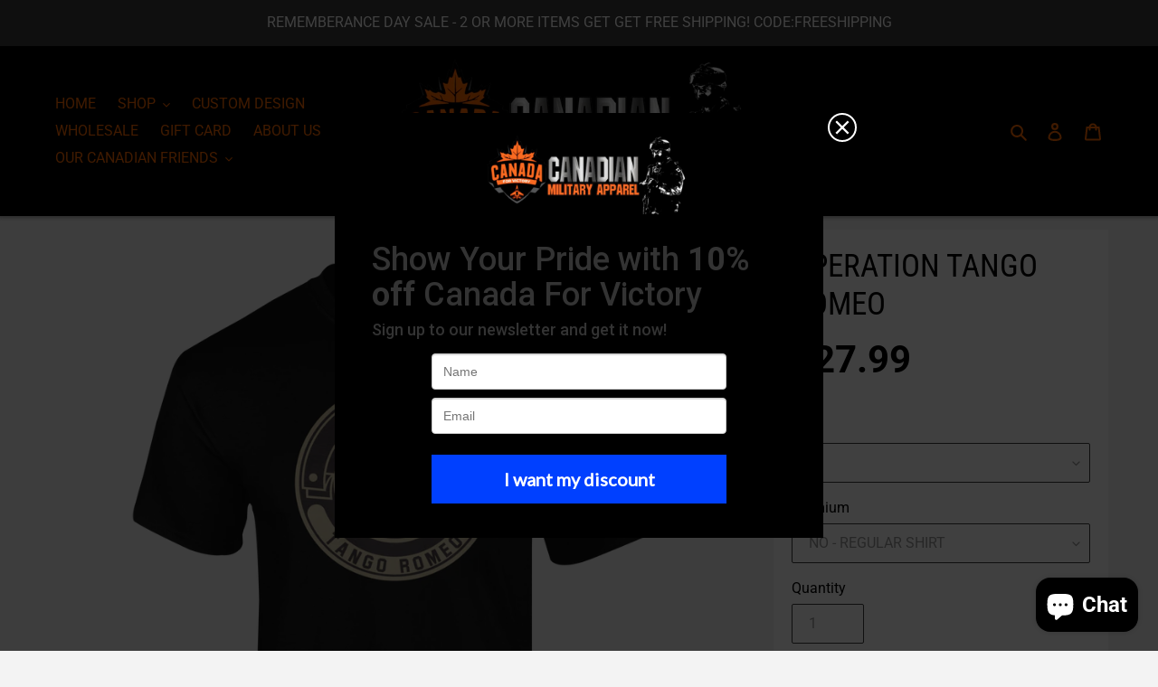

--- FILE ---
content_type: text/html; charset=utf-8
request_url: https://canadaforvictory.ca/products/operation-tango-romeo
body_size: 37766
content:
<!doctype html>
<html class="no-js" lang="en">
<head>

<script>
        var tapita_meta_page_title =  `OPERATION TANGO ROMEO 8075082301721`;
        var tapita_meta_page_description = `At Canada For Victory we offer OPERATION TANGO ROMEO 8075082301721 at the lowest price. Check it out now!`;
        </script><link id="TW_LINK" href="https://css.twik.io/63a5be38b4b5b.css" onload="window.TWIK_SB && window.TWIK_SB()" rel="stylesheet"/><script>!function(){window.TWIK_ID="63a5be38b4b5b",localStorage.tw_init=1;var t=document.documentElement;if(window.TWIK_SB=function(){t.style.visibility="",t.style.opacity=""},window.TWIK_RS=function(){var t=document.getElementById("TW_LINK");t&&t.parentElement&&t.parentElement.removeChild(t)},setTimeout(TWIK_RS,localStorage.tw_init?2e3:6e3),setTimeout(TWIK_SB,localStorage.tw_init?250:1e3),document.body)return TWIK_RS();t.style.visibility="hidden",t.style.opacity=0}();</script><script id="TW_SCRIPT" onload="window.TWIK_SB && window.TWIK_SB()" src="https://cdn.twik.io/tcs.js"></script>
  <meta charset="utf-8">
  <meta http-equiv="X-UA-Compatible" content="IE=edge,chrome=1">
  <meta name="viewport" content="width=device-width,initial-scale=1">
  <meta name="theme-color" content="#27a82b">

  <link rel="preconnect" href="https://cdn.shopify.com" crossorigin>
  <link rel="preconnect" href="https://fonts.shopify.com" crossorigin>
  <link rel="preconnect" href="https://monorail-edge.shopifysvc.com"><link rel="preload" href="//canadaforvictory.ca/cdn/shop/t/7/assets/theme.css?v=4272853780297202611711216418" as="style">
  <link rel="preload" as="font" href="//canadaforvictory.ca/cdn/fonts/roboto_condensed/robotocondensed_n4.01812de96ca5a5e9d19bef3ca9cc80dd1bf6c8b8.woff2" type="font/woff2" crossorigin>
  <link rel="preload" as="font" href="//canadaforvictory.ca/cdn/fonts/roboto/roboto_n4.2019d890f07b1852f56ce63ba45b2db45d852cba.woff2" type="font/woff2" crossorigin>
  <link rel="preload" as="font" href="//canadaforvictory.ca/cdn/fonts/roboto/roboto_n7.f38007a10afbbde8976c4056bfe890710d51dec2.woff2" type="font/woff2" crossorigin>
  <link rel="preload" href="//canadaforvictory.ca/cdn/shop/t/7/assets/theme.js?v=158278667832619156041646692286" as="script">
  <link rel="preload" href="//canadaforvictory.ca/cdn/shop/t/7/assets/lazysizes.js?v=51789976531006150381646692284" as="script"><link rel="canonical" href="https://canadaforvictory.ca/products/operation-tango-romeo"><link rel="shortcut icon" href="//canadaforvictory.ca/cdn/shop/files/favicon_96x96.png?v=1733500506" type="image/png"><title>OPERATION TANGO ROMEO 8075082301721
&ndash; Canada For Victory</title><meta name="description" content="At Canada For Victory we offer OPERATION TANGO ROMEO 8075082301721 at the lowest price. Check it out now!"><!-- /snippets/social-meta-tags.liquid -->




<meta property="og:site_name" content="Canada For Victory">
<meta property="og:url" content="https://canadaforvictory.ca/products/operation-tango-romeo">
<meta property="og:title" content="OPERATION TANGO ROMEO 8075082301721">
<meta property="og:type" content="product">
<meta property="og:description" content="At Canada For Victory we offer OPERATION TANGO ROMEO 8075082301721 at the lowest price. Check it out now!">

  <meta property="og:price:amount" content="27.99">
  <meta property="og:price:currency" content="CAD">

<meta property="og:image" content="http://canadaforvictory.ca/cdn/shop/files/TANGO_64c1fa59-ad29-497a-96b1-ed68a02c8b27_1200x1200.png?v=1768264802"><meta property="og:image" content="http://canadaforvictory.ca/cdn/shop/files/premium_DUDE_dc9882da-c102-4f5c-b88e-64e1cbb17824_1200x1200.png?v=1768863416"><meta property="og:image" content="http://canadaforvictory.ca/cdn/shop/files/t-shirt-mockup-of-a-redhead-man-with-tattoos-standing-in-a-studio-22340_2_ce594071-d710-4153-9843-4dce70fe3b26_1200x1200.png?v=1768863416">
<meta property="og:image:secure_url" content="https://canadaforvictory.ca/cdn/shop/files/TANGO_64c1fa59-ad29-497a-96b1-ed68a02c8b27_1200x1200.png?v=1768264802"><meta property="og:image:secure_url" content="https://canadaforvictory.ca/cdn/shop/files/premium_DUDE_dc9882da-c102-4f5c-b88e-64e1cbb17824_1200x1200.png?v=1768863416"><meta property="og:image:secure_url" content="https://canadaforvictory.ca/cdn/shop/files/t-shirt-mockup-of-a-redhead-man-with-tattoos-standing-in-a-studio-22340_2_ce594071-d710-4153-9843-4dce70fe3b26_1200x1200.png?v=1768863416">


<meta name="twitter:card" content="summary_large_image">
<meta name="twitter:title" content="OPERATION TANGO ROMEO 8075082301721">
<meta name="twitter:description" content="At Canada For Victory we offer OPERATION TANGO ROMEO 8075082301721 at the lowest price. Check it out now!">

  
<style data-shopify>
:root {
    --color-text: #000000;
    --color-text-rgb: 0, 0, 0;
    --color-body-text: #333232;
    --color-sale-text: #27a82b;
    --color-small-button-text-border: #3a3a3a;
    --color-text-field: #ffffff;
    --color-text-field-text: #999999;
    --color-text-field-text-rgb: 153, 153, 153;

    --color-btn-primary: #27a82b;
    --color-btn-primary-darker: #1d7f20;
    --color-btn-primary-text: #ffffff;

    --color-blankstate: rgba(51, 50, 50, 0.35);
    --color-blankstate-border: rgba(51, 50, 50, 0.2);
    --color-blankstate-background: rgba(51, 50, 50, 0.1);

    --color-text-focus:#404040;
    --color-overlay-text-focus:#e6e6e6;
    --color-btn-primary-focus:#1d7f20;
    --color-btn-social-focus:#d2d2d2;
    --color-small-button-text-border-focus:#606060;
    --predictive-search-focus:#e6e6e6;

    --color-body: #f3f3f3;
    --color-bg: #f3f3f3;
    --color-bg-rgb: 243, 243, 243;
    --color-bg-alt: rgba(51, 50, 50, 0.05);
    --color-bg-currency-selector: rgba(51, 50, 50, 0.2);

    --color-overlay-title-text: #ffffff;
    --color-image-overlay: #685858;
    --color-image-overlay-rgb: 104, 88, 88;--opacity-image-overlay: 0.4;--hover-overlay-opacity: 0.8;

    --color-border: #ebebeb;
    --color-border-form: #3a3a3a;
    --color-border-form-darker: #212121;

    --svg-select-icon: url(//canadaforvictory.ca/cdn/shop/t/7/assets/ico-select.svg?v=155352237730149824901646692307);
    --slick-img-url: url(//canadaforvictory.ca/cdn/shop/t/7/assets/ajax-loader.gif?v=41356863302472015721646692279);

    --font-weight-body--bold: 700;
    --font-weight-body--bolder: 700;

    --font-stack-header: "Roboto Condensed", sans-serif;
    --font-style-header: normal;
    --font-weight-header: 400;

    --font-stack-body: Roboto, sans-serif;
    --font-style-body: normal;
    --font-weight-body: 400;

    --font-size-header: 26;

    --font-size-base: 16;

    --font-h1-desktop: 35;
    --font-h1-mobile: 32;
    --font-h2-desktop: 20;
    --font-h2-mobile: 18;
    --font-h3-mobile: 20;
    --font-h4-desktop: 17;
    --font-h4-mobile: 15;
    --font-h5-desktop: 15;
    --font-h5-mobile: 13;
    --font-h6-desktop: 14;
    --font-h6-mobile: 12;

    --font-mega-title-large-desktop: 65;

    --font-rich-text-large: 18;
    --font-rich-text-small: 14;

    
--color-video-bg: #e6e6e6;

    
    --global-color-image-loader-primary: rgba(0, 0, 0, 0.06);
    --global-color-image-loader-secondary: rgba(0, 0, 0, 0.12);
  }
</style>


  <style>*,::after,::before{box-sizing:border-box}body{margin:0}body,html{background-color:var(--color-body)}body,button{font-size:calc(var(--font-size-base) * 1px);font-family:var(--font-stack-body);font-style:var(--font-style-body);font-weight:var(--font-weight-body);color:var(--color-text);line-height:1.5}body,button{-webkit-font-smoothing:antialiased;-webkit-text-size-adjust:100%}.border-bottom{border-bottom:1px solid var(--color-border)}.btn--link{background-color:transparent;border:0;margin:0;color:var(--color-text);text-align:left}.text-right{text-align:right}.icon{display:inline-block;width:20px;height:20px;vertical-align:middle;fill:currentColor}.icon__fallback-text,.visually-hidden{position:absolute!important;overflow:hidden;clip:rect(0 0 0 0);height:1px;width:1px;margin:-1px;padding:0;border:0}svg.icon:not(.icon--full-color) circle,svg.icon:not(.icon--full-color) ellipse,svg.icon:not(.icon--full-color) g,svg.icon:not(.icon--full-color) line,svg.icon:not(.icon--full-color) path,svg.icon:not(.icon--full-color) polygon,svg.icon:not(.icon--full-color) polyline,svg.icon:not(.icon--full-color) rect,symbol.icon:not(.icon--full-color) circle,symbol.icon:not(.icon--full-color) ellipse,symbol.icon:not(.icon--full-color) g,symbol.icon:not(.icon--full-color) line,symbol.icon:not(.icon--full-color) path,symbol.icon:not(.icon--full-color) polygon,symbol.icon:not(.icon--full-color) polyline,symbol.icon:not(.icon--full-color) rect{fill:inherit;stroke:inherit}li{list-style:none}.list--inline{padding:0;margin:0}.list--inline>li{display:inline-block;margin-bottom:0;vertical-align:middle}.h1,.h2,h1,h2{margin:0 0 17.5px;font-family:var(--font-stack-header);font-style:var(--font-style-header);font-weight:var(--font-weight-header);line-height:1.2;overflow-wrap:break-word;word-wrap:break-word}.h1 a,.h2 a,h1 a,h2 a{color:inherit;text-decoration:none;font-weight:inherit}.h1,h1{font-size:calc(((var(--font-h1-desktop))/ (var(--font-size-base))) * 1em);text-transform:none;letter-spacing:0}@media only screen and (max-width:749px){.h1,h1{font-size:calc(((var(--font-h1-mobile))/ (var(--font-size-base))) * 1em)}}.h2,h2{font-size:calc(((var(--font-h2-desktop))/ (var(--font-size-base))) * 1em);text-transform:uppercase;letter-spacing:.1em}@media only screen and (max-width:749px){.h2,h2{font-size:calc(((var(--font-h2-mobile))/ (var(--font-size-base))) * 1em)}}p{color:var(--color-body-text);margin:0 0 18px}@media only screen and (max-width:749px){p{font-size:calc(((var(--font-size-base) - 1)/ (var(--font-size-base))) * 1em)}}p:last-child{margin-bottom:0}@media only screen and (max-width:749px){.small--hide{display:none!important}}.grid{list-style:none;margin:0;padding:0;}.grid::after{content:'';display:table;clear:both}.grid::after{content:'';display:table;clear:both}.grid--no-gutters{margin-left:0}.grid--no-gutters .grid__item{padding-left:0}.grid--table{display:table;table-layout:fixed;width:100%}.grid--table>.grid__item[class*="--push"]{position:relative}@media only screen and (min-width:750px){.medium-up--one-quarter{width:25%}.medium-up--push-one-third{width:33.33%}.medium-up--one-half{width:50%}.medium-up--push-one-third{left:33.33%;position:relative}}.logo-align--center .site-header__logo{text-align:center;margin:0 auto}@media only screen and (max-width:749px){.logo-align--center .site-header__logo{text-align:left;}}.site-header__logo img{margin:0}}.site-header__logo-link{display:inline-block;word-break:break-word}@media only screen and (min-width:750px){.logo-align--center .site-header__logo-link{margin:0 auto}}.site-header__logo-image{display:block}@media only screen and (min-width:750px){.site-header__logo-image{margin:0 auto}}.site-header__logo-image img{width:100%}.site-header__logo-image--centered img{margin:0 auto}.site-header__logo img{display:block}}.site-header__icons-wrapper{position:relative;display:-webkit-flex;display:-ms-flexbox;display:flex;width:100%;-ms-flex-align:center;-webkit-align-items:center;-moz-align-items:center;-ms-align-items:center;-o-align-items:center;align-items:center;-webkit-justify-content:flex-end;-ms-justify-content:flex-end;justify-content:flex-end}@media only screen and (min-width:1400px){.site-header__search.site-header__icon{display:block}}.site-header__search-toggle{display:block}.site-header__cart-title,.site-header__search-title{position:absolute!important;overflow:hidden;clip:rect(0 0 0 0);height:1px;width:1px;margin:-1px;padding:0;border:0;display:block;vertical-align:middle}.site-header__cart-title{margin-right:3px}.site-header__cart-count{display:flex;align-items:center;justify-content:center;position:absolute;right:.4rem;top:.2rem;font-weight:700;background-color:var(--color-btn-primary);color:var(--color-btn-primary-text);border-radius:50%;min-width:1em;height:1em}.site-header__cart-count span{font-family:HelveticaNeue,"Helvetica Neue",Helvetica,Arial,sans-serif;font-size:calc(11em / 16);line-height:1}@media only screen and (max-width:749px){.site-header__cart-count{top:calc(7em / 16);right:0;border-radius:50%;min-width:calc(19em / 16);height:calc(19em / 16)}}@media only screen and (max-width:749px){.site-header__cart-count span{padding:.25em calc(6em / 16);font-size:12px}}.site-header__menu{display:none}@media only screen and (max-width:749px){.site-header__icon{display:inline-block;vertical-align:middle;padding:10px 11px;margin:0}}@media only screen and (min-width:750px){.site-header__icon .icon-search{margin-right:3px}}.announcement-bar{z-index:10;position:relative;text-align:center;border-bottom:1px solid transparent;padding:2px}.announcement-bar__link{display:block}.announcement-bar__message{display:block;padding:11px 22px;font-size:calc(((16)/ (var(--font-size-base))) * 1em);font-weight:var(--font-weight-header)}@media only screen and (min-width:750px){.announcement-bar__message{padding-left:55px;padding-right:55px}}.site-nav{position:relative;padding:0;text-align:center;}.site-nav a{padding:3px 10px}.site-nav__link{display:block;white-space:nowrap}.site-nav--centered .site-nav__link{padding-top:0}.site-nav__link .icon-chevron-down{width:calc(8em / 16);height:calc(8em / 16);margin-left:.5rem}.site-header__mobile-nav{z-index:11;position:relative;background-color:var(--color-body)}@media only screen and (max-width:749px){.site-header__mobile-nav{display:-webkit-flex;display:-ms-flexbox;display:flex;width:100%;-ms-flex-align:center;-webkit-align-items:center;-moz-align-items:center;-ms-align-items:center;-o-align-items:center;align-items:center}}.mobile-nav--open .icon-close{display:none}.main-content{opacity:0}.main-content .shopify-section{display:none}.main-content .shopify-section:first-child{display:inherit}.critical-hidden{display:none}</style>

  <script>
    window.performance.mark('debut:theme_stylesheet_loaded.start');

    function onLoadStylesheet() {
      performance.mark('debut:theme_stylesheet_loaded.end');
      performance.measure('debut:theme_stylesheet_loaded', 'debut:theme_stylesheet_loaded.start', 'debut:theme_stylesheet_loaded.end');

      var url = "//canadaforvictory.ca/cdn/shop/t/7/assets/theme.css?v=4272853780297202611711216418";
      var link = document.querySelector('link[href="' + url + '"]');
      link.loaded = true;
      link.dispatchEvent(new Event('load'));
    }
  </script>

  <link rel="stylesheet" href="//canadaforvictory.ca/cdn/shop/t/7/assets/theme.css?v=4272853780297202611711216418" type="text/css" media="print" onload="this.media='all';onLoadStylesheet()">

  <style>
    @font-face {
  font-family: "Roboto Condensed";
  font-weight: 400;
  font-style: normal;
  font-display: swap;
  src: url("//canadaforvictory.ca/cdn/fonts/roboto_condensed/robotocondensed_n4.01812de96ca5a5e9d19bef3ca9cc80dd1bf6c8b8.woff2") format("woff2"),
       url("//canadaforvictory.ca/cdn/fonts/roboto_condensed/robotocondensed_n4.3930e6ddba458dc3cb725a82a2668eac3c63c104.woff") format("woff");
}

    @font-face {
  font-family: Roboto;
  font-weight: 400;
  font-style: normal;
  font-display: swap;
  src: url("//canadaforvictory.ca/cdn/fonts/roboto/roboto_n4.2019d890f07b1852f56ce63ba45b2db45d852cba.woff2") format("woff2"),
       url("//canadaforvictory.ca/cdn/fonts/roboto/roboto_n4.238690e0007583582327135619c5f7971652fa9d.woff") format("woff");
}

    @font-face {
  font-family: Roboto;
  font-weight: 700;
  font-style: normal;
  font-display: swap;
  src: url("//canadaforvictory.ca/cdn/fonts/roboto/roboto_n7.f38007a10afbbde8976c4056bfe890710d51dec2.woff2") format("woff2"),
       url("//canadaforvictory.ca/cdn/fonts/roboto/roboto_n7.94bfdd3e80c7be00e128703d245c207769d763f9.woff") format("woff");
}

    @font-face {
  font-family: Roboto;
  font-weight: 700;
  font-style: normal;
  font-display: swap;
  src: url("//canadaforvictory.ca/cdn/fonts/roboto/roboto_n7.f38007a10afbbde8976c4056bfe890710d51dec2.woff2") format("woff2"),
       url("//canadaforvictory.ca/cdn/fonts/roboto/roboto_n7.94bfdd3e80c7be00e128703d245c207769d763f9.woff") format("woff");
}

    @font-face {
  font-family: Roboto;
  font-weight: 400;
  font-style: italic;
  font-display: swap;
  src: url("//canadaforvictory.ca/cdn/fonts/roboto/roboto_i4.57ce898ccda22ee84f49e6b57ae302250655e2d4.woff2") format("woff2"),
       url("//canadaforvictory.ca/cdn/fonts/roboto/roboto_i4.b21f3bd061cbcb83b824ae8c7671a82587b264bf.woff") format("woff");
}

    @font-face {
  font-family: Roboto;
  font-weight: 700;
  font-style: italic;
  font-display: swap;
  src: url("//canadaforvictory.ca/cdn/fonts/roboto/roboto_i7.7ccaf9410746f2c53340607c42c43f90a9005937.woff2") format("woff2"),
       url("//canadaforvictory.ca/cdn/fonts/roboto/roboto_i7.49ec21cdd7148292bffea74c62c0df6e93551516.woff") format("woff");
}

  </style>

  <script>
    var theme = {
      breakpoints: {
        medium: 750,
        large: 990,
        widescreen: 1400
      },
      strings: {
        addToCart: "ADD TO CART",
        soldOut: "Sold out",
        unavailable: "Unavailable",
        regularPrice: "Regular price",
        salePrice: "Sale price",
        sale: "Sale",
        fromLowestPrice: "from [price]",
        vendor: "Vendor",
        showMore: "Show More",
        showLess: "Show Less",
        searchFor: "Search for",
        addressError: "Error looking up that address",
        addressNoResults: "No results for that address",
        addressQueryLimit: "You have exceeded the Google API usage limit. Consider upgrading to a \u003ca href=\"https:\/\/developers.google.com\/maps\/premium\/usage-limits\"\u003ePremium Plan\u003c\/a\u003e.",
        authError: "There was a problem authenticating your Google Maps account.",
        newWindow: "Opens in a new window.",
        external: "Opens external website.",
        newWindowExternal: "Opens external website in a new window.",
        removeLabel: "Remove [product]",
        update: "Update",
        quantity: "Quantity",
        discountedTotal: "Discounted total",
        regularTotal: "Regular total",
        priceColumn: "See Price column for discount details.",
        quantityMinimumMessage: "Quantity must be 1 or more",
        cartError: "There was an error while updating your cart. Please try again.",
        removedItemMessage: "Removed \u003cspan class=\"cart__removed-product-details\"\u003e([quantity]) [link]\u003c\/span\u003e from your cart.",
        unitPrice: "Unit price",
        unitPriceSeparator: "per",
        oneCartCount: "1 item",
        otherCartCount: "[count] items",
        quantityLabel: "Quantity: [count]",
        products: "Products",
        loading: "Loading",
        number_of_results: "[result_number] of [results_count]",
        number_of_results_found: "[results_count] results found",
        one_result_found: "1 result found"
      },
      moneyFormat: "${{amount}}",
      moneyFormatWithCurrency: "${{amount}} CAD",
      settings: {
        predictiveSearchEnabled: true,
        predictiveSearchShowPrice: false,
        predictiveSearchShowVendor: false
      },
      stylesheet: "//canadaforvictory.ca/cdn/shop/t/7/assets/theme.css?v=4272853780297202611711216418"
    }

    document.documentElement.className = document.documentElement.className.replace('no-js', 'js');
  </script><script src="//canadaforvictory.ca/cdn/shop/t/7/assets/theme.js?v=158278667832619156041646692286" defer="defer"></script>
  <script src="//canadaforvictory.ca/cdn/shop/t/7/assets/lazysizes.js?v=51789976531006150381646692284" async="async"></script>

  <script type="text/javascript">
    if (window.MSInputMethodContext && document.documentMode) {
      var scripts = document.getElementsByTagName('script')[0];
      var polyfill = document.createElement("script");
      polyfill.defer = true;
      polyfill.src = "//canadaforvictory.ca/cdn/shop/t/7/assets/ie11CustomProperties.min.js?v=146208399201472936201646692283";

      scripts.parentNode.insertBefore(polyfill, scripts);
    }
  </script>
  
  <script src="https://ajax.googleapis.com/ajax/libs/jquery/3.5.1/jquery.min.js"></script>
<script async="async" src="//cdn.wishpond.net/connect.js?merchantId=1816733&amp;writeKey=992007824a46" type="text/javascript"></script>
  <!-- <link rel="stylesheet" href="//canadaforvictory.ca/cdn/shop/t/7/assets/slick.css?v=98340474046176884051711215911" /> -->
  <link rel="preload" href="//canadaforvictory.ca/cdn/shop/t/7/assets/slick.css?v=98340474046176884051711215911" as="style">
  <script src="//canadaforvictory.ca/cdn/shop/t/7/assets/slick.js?v=71779134894361685811711213702" defer="defer"></script>
  <script>window.performance && window.performance.mark && window.performance.mark('shopify.content_for_header.start');</script><meta name="google-site-verification" content="NIfhmRnqSs9Ua2LE4vYukMdaFbfgNUk7UhqJ8TQqjUI">
<meta name="facebook-domain-verification" content="yq79btp4c6lew9pscldoxcke5leo96">
<meta name="facebook-domain-verification" content="g5g8ksy4crmq4zuvu45452axorl2e8">
<meta id="shopify-digital-wallet" name="shopify-digital-wallet" content="/27568232/digital_wallets/dialog">
<meta name="shopify-checkout-api-token" content="88c397b8c4c40d571abf624860819793">
<meta id="in-context-paypal-metadata" data-shop-id="27568232" data-venmo-supported="false" data-environment="production" data-locale="en_US" data-paypal-v4="true" data-currency="CAD">
<link rel="alternate" type="application/json+oembed" href="https://canadaforvictory.ca/products/operation-tango-romeo.oembed">
<script async="async" src="/checkouts/internal/preloads.js?locale=en-CA"></script>
<link rel="preconnect" href="https://shop.app" crossorigin="anonymous">
<script async="async" src="https://shop.app/checkouts/internal/preloads.js?locale=en-CA&shop_id=27568232" crossorigin="anonymous"></script>
<script id="apple-pay-shop-capabilities" type="application/json">{"shopId":27568232,"countryCode":"CA","currencyCode":"CAD","merchantCapabilities":["supports3DS"],"merchantId":"gid:\/\/shopify\/Shop\/27568232","merchantName":"Canada For Victory","requiredBillingContactFields":["postalAddress","email","phone"],"requiredShippingContactFields":["postalAddress","email","phone"],"shippingType":"shipping","supportedNetworks":["visa","masterCard","amex","discover","interac","jcb"],"total":{"type":"pending","label":"Canada For Victory","amount":"1.00"},"shopifyPaymentsEnabled":true,"supportsSubscriptions":true}</script>
<script id="shopify-features" type="application/json">{"accessToken":"88c397b8c4c40d571abf624860819793","betas":["rich-media-storefront-analytics"],"domain":"canadaforvictory.ca","predictiveSearch":true,"shopId":27568232,"locale":"en"}</script>
<script>var Shopify = Shopify || {};
Shopify.shop = "canada-for-victory.myshopify.com";
Shopify.locale = "en";
Shopify.currency = {"active":"CAD","rate":"1.0"};
Shopify.country = "CA";
Shopify.theme = {"name":"Theme x 2.4.0","id":122777042978,"schema_name":"Theme X","schema_version":"2.2.3","theme_store_id":null,"role":"main"};
Shopify.theme.handle = "null";
Shopify.theme.style = {"id":null,"handle":null};
Shopify.cdnHost = "canadaforvictory.ca/cdn";
Shopify.routes = Shopify.routes || {};
Shopify.routes.root = "/";</script>
<script type="module">!function(o){(o.Shopify=o.Shopify||{}).modules=!0}(window);</script>
<script>!function(o){function n(){var o=[];function n(){o.push(Array.prototype.slice.apply(arguments))}return n.q=o,n}var t=o.Shopify=o.Shopify||{};t.loadFeatures=n(),t.autoloadFeatures=n()}(window);</script>
<script>
  window.ShopifyPay = window.ShopifyPay || {};
  window.ShopifyPay.apiHost = "shop.app\/pay";
  window.ShopifyPay.redirectState = null;
</script>
<script id="shop-js-analytics" type="application/json">{"pageType":"product"}</script>
<script defer="defer" async type="module" src="//canadaforvictory.ca/cdn/shopifycloud/shop-js/modules/v2/client.init-shop-cart-sync_BApSsMSl.en.esm.js"></script>
<script defer="defer" async type="module" src="//canadaforvictory.ca/cdn/shopifycloud/shop-js/modules/v2/chunk.common_CBoos6YZ.esm.js"></script>
<script type="module">
  await import("//canadaforvictory.ca/cdn/shopifycloud/shop-js/modules/v2/client.init-shop-cart-sync_BApSsMSl.en.esm.js");
await import("//canadaforvictory.ca/cdn/shopifycloud/shop-js/modules/v2/chunk.common_CBoos6YZ.esm.js");

  window.Shopify.SignInWithShop?.initShopCartSync?.({"fedCMEnabled":true,"windoidEnabled":true});

</script>
<script>
  window.Shopify = window.Shopify || {};
  if (!window.Shopify.featureAssets) window.Shopify.featureAssets = {};
  window.Shopify.featureAssets['shop-js'] = {"shop-cart-sync":["modules/v2/client.shop-cart-sync_DJczDl9f.en.esm.js","modules/v2/chunk.common_CBoos6YZ.esm.js"],"init-fed-cm":["modules/v2/client.init-fed-cm_BzwGC0Wi.en.esm.js","modules/v2/chunk.common_CBoos6YZ.esm.js"],"init-windoid":["modules/v2/client.init-windoid_BS26ThXS.en.esm.js","modules/v2/chunk.common_CBoos6YZ.esm.js"],"init-shop-email-lookup-coordinator":["modules/v2/client.init-shop-email-lookup-coordinator_DFwWcvrS.en.esm.js","modules/v2/chunk.common_CBoos6YZ.esm.js"],"shop-cash-offers":["modules/v2/client.shop-cash-offers_DthCPNIO.en.esm.js","modules/v2/chunk.common_CBoos6YZ.esm.js","modules/v2/chunk.modal_Bu1hFZFC.esm.js"],"shop-button":["modules/v2/client.shop-button_D_JX508o.en.esm.js","modules/v2/chunk.common_CBoos6YZ.esm.js"],"shop-toast-manager":["modules/v2/client.shop-toast-manager_tEhgP2F9.en.esm.js","modules/v2/chunk.common_CBoos6YZ.esm.js"],"avatar":["modules/v2/client.avatar_BTnouDA3.en.esm.js"],"pay-button":["modules/v2/client.pay-button_BuNmcIr_.en.esm.js","modules/v2/chunk.common_CBoos6YZ.esm.js"],"init-shop-cart-sync":["modules/v2/client.init-shop-cart-sync_BApSsMSl.en.esm.js","modules/v2/chunk.common_CBoos6YZ.esm.js"],"shop-login-button":["modules/v2/client.shop-login-button_DwLgFT0K.en.esm.js","modules/v2/chunk.common_CBoos6YZ.esm.js","modules/v2/chunk.modal_Bu1hFZFC.esm.js"],"init-customer-accounts-sign-up":["modules/v2/client.init-customer-accounts-sign-up_TlVCiykN.en.esm.js","modules/v2/client.shop-login-button_DwLgFT0K.en.esm.js","modules/v2/chunk.common_CBoos6YZ.esm.js","modules/v2/chunk.modal_Bu1hFZFC.esm.js"],"init-shop-for-new-customer-accounts":["modules/v2/client.init-shop-for-new-customer-accounts_DrjXSI53.en.esm.js","modules/v2/client.shop-login-button_DwLgFT0K.en.esm.js","modules/v2/chunk.common_CBoos6YZ.esm.js","modules/v2/chunk.modal_Bu1hFZFC.esm.js"],"init-customer-accounts":["modules/v2/client.init-customer-accounts_C0Oh2ljF.en.esm.js","modules/v2/client.shop-login-button_DwLgFT0K.en.esm.js","modules/v2/chunk.common_CBoos6YZ.esm.js","modules/v2/chunk.modal_Bu1hFZFC.esm.js"],"shop-follow-button":["modules/v2/client.shop-follow-button_C5D3XtBb.en.esm.js","modules/v2/chunk.common_CBoos6YZ.esm.js","modules/v2/chunk.modal_Bu1hFZFC.esm.js"],"checkout-modal":["modules/v2/client.checkout-modal_8TC_1FUY.en.esm.js","modules/v2/chunk.common_CBoos6YZ.esm.js","modules/v2/chunk.modal_Bu1hFZFC.esm.js"],"lead-capture":["modules/v2/client.lead-capture_D-pmUjp9.en.esm.js","modules/v2/chunk.common_CBoos6YZ.esm.js","modules/v2/chunk.modal_Bu1hFZFC.esm.js"],"shop-login":["modules/v2/client.shop-login_BmtnoEUo.en.esm.js","modules/v2/chunk.common_CBoos6YZ.esm.js","modules/v2/chunk.modal_Bu1hFZFC.esm.js"],"payment-terms":["modules/v2/client.payment-terms_BHOWV7U_.en.esm.js","modules/v2/chunk.common_CBoos6YZ.esm.js","modules/v2/chunk.modal_Bu1hFZFC.esm.js"]};
</script>
<script>(function() {
  var isLoaded = false;
  function asyncLoad() {
    if (isLoaded) return;
    isLoaded = true;
    var urls = ["\/\/cdn.ywxi.net\/js\/partner-shopify.js?shop=canada-for-victory.myshopify.com","https:\/\/widgetic.com\/sdk\/sdk.js?shop=canada-for-victory.myshopify.com","https:\/\/toastibar-cdn.makeprosimp.com\/v1\/published\/412\/360afb59dfdc4707ac70bd64b4b5ee78\/3492\/app.js?v=1\u0026shop=canada-for-victory.myshopify.com","https:\/\/static.klaviyo.com\/onsite\/js\/klaviyo.js?company_id=RpaqSk\u0026shop=canada-for-victory.myshopify.com","https:\/\/static.klaviyo.com\/onsite\/js\/klaviyo.js?company_id=RpaqSk\u0026shop=canada-for-victory.myshopify.com","https:\/\/getwinback.com\/new-winback\/assets\/js\/winback.js?shop=canada-for-victory.myshopify.com","https:\/\/ecommerce-editor-connector.live.gelato.tech\/ecommerce-editor\/v1\/shopify.esm.js?c=c024b7f9-9884-4455-ae7c-c810ee4363e3\u0026s=ef944cdc-9b7d-4a99-8777-d6d71ef8b24b\u0026shop=canada-for-victory.myshopify.com","https:\/\/cdn.shopify.com\/s\/files\/1\/0597\/3783\/3627\/files\/tptinstall.min.js?v=1718591634\u0026t=tapita-seo-script-tags\u0026shop=canada-for-victory.myshopify.com","https:\/\/cdn-spurit.com\/all-apps\/thank-you-pao.js?shop=canada-for-victory.myshopify.com","https:\/\/cdn-spurit.com\/all-apps\/checker.js?shop=canada-for-victory.myshopify.com","\/\/cdn.shopify.com\/proxy\/3acc22a92b8606e4797f4069804983793cd195903232e2aa5dcc17d3dab6ad83\/app.ardalio.com\/shopify\/4\/1862989\/wts7.js?shop=canada-for-victory.myshopify.com\u0026sp-cache-control=cHVibGljLCBtYXgtYWdlPTkwMA","https:\/\/cdn-spurit.com\/all-apps\/thank-you-pao-page.js?shop=canada-for-victory.myshopify.com"];
    for (var i = 0; i < urls.length; i++) {
      var s = document.createElement('script');
      s.type = 'text/javascript';
      s.async = true;
      s.src = urls[i];
      var x = document.getElementsByTagName('script')[0];
      x.parentNode.insertBefore(s, x);
    }
  };
  if(window.attachEvent) {
    window.attachEvent('onload', asyncLoad);
  } else {
    window.addEventListener('load', asyncLoad, false);
  }
})();</script>
<script id="__st">var __st={"a":27568232,"offset":-18000,"reqid":"e509e575-a291-47d4-bc56-11f716250432-1768919087","pageurl":"canadaforvictory.ca\/products\/operation-tango-romeo","u":"c6b203d1074a","p":"product","rtyp":"product","rid":8075082301721};</script>
<script>window.ShopifyPaypalV4VisibilityTracking = true;</script>
<script id="captcha-bootstrap">!function(){'use strict';const t='contact',e='account',n='new_comment',o=[[t,t],['blogs',n],['comments',n],[t,'customer']],c=[[e,'customer_login'],[e,'guest_login'],[e,'recover_customer_password'],[e,'create_customer']],r=t=>t.map((([t,e])=>`form[action*='/${t}']:not([data-nocaptcha='true']) input[name='form_type'][value='${e}']`)).join(','),a=t=>()=>t?[...document.querySelectorAll(t)].map((t=>t.form)):[];function s(){const t=[...o],e=r(t);return a(e)}const i='password',u='form_key',d=['recaptcha-v3-token','g-recaptcha-response','h-captcha-response',i],f=()=>{try{return window.sessionStorage}catch{return}},m='__shopify_v',_=t=>t.elements[u];function p(t,e,n=!1){try{const o=window.sessionStorage,c=JSON.parse(o.getItem(e)),{data:r}=function(t){const{data:e,action:n}=t;return t[m]||n?{data:e,action:n}:{data:t,action:n}}(c);for(const[e,n]of Object.entries(r))t.elements[e]&&(t.elements[e].value=n);n&&o.removeItem(e)}catch(o){console.error('form repopulation failed',{error:o})}}const l='form_type',E='cptcha';function T(t){t.dataset[E]=!0}const w=window,h=w.document,L='Shopify',v='ce_forms',y='captcha';let A=!1;((t,e)=>{const n=(g='f06e6c50-85a8-45c8-87d0-21a2b65856fe',I='https://cdn.shopify.com/shopifycloud/storefront-forms-hcaptcha/ce_storefront_forms_captcha_hcaptcha.v1.5.2.iife.js',D={infoText:'Protected by hCaptcha',privacyText:'Privacy',termsText:'Terms'},(t,e,n)=>{const o=w[L][v],c=o.bindForm;if(c)return c(t,g,e,D).then(n);var r;o.q.push([[t,g,e,D],n]),r=I,A||(h.body.append(Object.assign(h.createElement('script'),{id:'captcha-provider',async:!0,src:r})),A=!0)});var g,I,D;w[L]=w[L]||{},w[L][v]=w[L][v]||{},w[L][v].q=[],w[L][y]=w[L][y]||{},w[L][y].protect=function(t,e){n(t,void 0,e),T(t)},Object.freeze(w[L][y]),function(t,e,n,w,h,L){const[v,y,A,g]=function(t,e,n){const i=e?o:[],u=t?c:[],d=[...i,...u],f=r(d),m=r(i),_=r(d.filter((([t,e])=>n.includes(e))));return[a(f),a(m),a(_),s()]}(w,h,L),I=t=>{const e=t.target;return e instanceof HTMLFormElement?e:e&&e.form},D=t=>v().includes(t);t.addEventListener('submit',(t=>{const e=I(t);if(!e)return;const n=D(e)&&!e.dataset.hcaptchaBound&&!e.dataset.recaptchaBound,o=_(e),c=g().includes(e)&&(!o||!o.value);(n||c)&&t.preventDefault(),c&&!n&&(function(t){try{if(!f())return;!function(t){const e=f();if(!e)return;const n=_(t);if(!n)return;const o=n.value;o&&e.removeItem(o)}(t);const e=Array.from(Array(32),(()=>Math.random().toString(36)[2])).join('');!function(t,e){_(t)||t.append(Object.assign(document.createElement('input'),{type:'hidden',name:u})),t.elements[u].value=e}(t,e),function(t,e){const n=f();if(!n)return;const o=[...t.querySelectorAll(`input[type='${i}']`)].map((({name:t})=>t)),c=[...d,...o],r={};for(const[a,s]of new FormData(t).entries())c.includes(a)||(r[a]=s);n.setItem(e,JSON.stringify({[m]:1,action:t.action,data:r}))}(t,e)}catch(e){console.error('failed to persist form',e)}}(e),e.submit())}));const S=(t,e)=>{t&&!t.dataset[E]&&(n(t,e.some((e=>e===t))),T(t))};for(const o of['focusin','change'])t.addEventListener(o,(t=>{const e=I(t);D(e)&&S(e,y())}));const B=e.get('form_key'),M=e.get(l),P=B&&M;t.addEventListener('DOMContentLoaded',(()=>{const t=y();if(P)for(const e of t)e.elements[l].value===M&&p(e,B);[...new Set([...A(),...v().filter((t=>'true'===t.dataset.shopifyCaptcha))])].forEach((e=>S(e,t)))}))}(h,new URLSearchParams(w.location.search),n,t,e,['guest_login'])})(!0,!0)}();</script>
<script integrity="sha256-4kQ18oKyAcykRKYeNunJcIwy7WH5gtpwJnB7kiuLZ1E=" data-source-attribution="shopify.loadfeatures" defer="defer" src="//canadaforvictory.ca/cdn/shopifycloud/storefront/assets/storefront/load_feature-a0a9edcb.js" crossorigin="anonymous"></script>
<script crossorigin="anonymous" defer="defer" src="//canadaforvictory.ca/cdn/shopifycloud/storefront/assets/shopify_pay/storefront-65b4c6d7.js?v=20250812"></script>
<script data-source-attribution="shopify.dynamic_checkout.dynamic.init">var Shopify=Shopify||{};Shopify.PaymentButton=Shopify.PaymentButton||{isStorefrontPortableWallets:!0,init:function(){window.Shopify.PaymentButton.init=function(){};var t=document.createElement("script");t.src="https://canadaforvictory.ca/cdn/shopifycloud/portable-wallets/latest/portable-wallets.en.js",t.type="module",document.head.appendChild(t)}};
</script>
<script data-source-attribution="shopify.dynamic_checkout.buyer_consent">
  function portableWalletsHideBuyerConsent(e){var t=document.getElementById("shopify-buyer-consent"),n=document.getElementById("shopify-subscription-policy-button");t&&n&&(t.classList.add("hidden"),t.setAttribute("aria-hidden","true"),n.removeEventListener("click",e))}function portableWalletsShowBuyerConsent(e){var t=document.getElementById("shopify-buyer-consent"),n=document.getElementById("shopify-subscription-policy-button");t&&n&&(t.classList.remove("hidden"),t.removeAttribute("aria-hidden"),n.addEventListener("click",e))}window.Shopify?.PaymentButton&&(window.Shopify.PaymentButton.hideBuyerConsent=portableWalletsHideBuyerConsent,window.Shopify.PaymentButton.showBuyerConsent=portableWalletsShowBuyerConsent);
</script>
<script data-source-attribution="shopify.dynamic_checkout.cart.bootstrap">document.addEventListener("DOMContentLoaded",(function(){function t(){return document.querySelector("shopify-accelerated-checkout-cart, shopify-accelerated-checkout")}if(t())Shopify.PaymentButton.init();else{new MutationObserver((function(e,n){t()&&(Shopify.PaymentButton.init(),n.disconnect())})).observe(document.body,{childList:!0,subtree:!0})}}));
</script>
<link id="shopify-accelerated-checkout-styles" rel="stylesheet" media="screen" href="https://canadaforvictory.ca/cdn/shopifycloud/portable-wallets/latest/accelerated-checkout-backwards-compat.css" crossorigin="anonymous">
<style id="shopify-accelerated-checkout-cart">
        #shopify-buyer-consent {
  margin-top: 1em;
  display: inline-block;
  width: 100%;
}

#shopify-buyer-consent.hidden {
  display: none;
}

#shopify-subscription-policy-button {
  background: none;
  border: none;
  padding: 0;
  text-decoration: underline;
  font-size: inherit;
  cursor: pointer;
}

#shopify-subscription-policy-button::before {
  box-shadow: none;
}

      </style>

<script>window.performance && window.performance.mark && window.performance.mark('shopify.content_for_header.end');</script>

  <!-- Google Tag Manager -->
<script>(function(w,d,s,l,i){w[l]=w[l]||[];w[l].push({'gtm.start':
new Date().getTime(),event:'gtm.js'});var f=d.getElementsByTagName(s)[0],
j=d.createElement(s),dl=l!='dataLayer'?'&l='+l:'';j.async=true;j.src=
'https://www.googletagmanager.com/gtm.js?id='+i+dl;f.parentNode.insertBefore(j,f);
})(window,document,'script','dataLayer','GTM-5WM8MTXR');</script>
<!-- End Google Tag Manager -->
<script id="elevar-gtm-suite-config" type="application/json">{"gtm_id": "GTM-5WM8MTXR", "event_config": {"cart_reconcile": true, "cart_view": true, "checkout_complete": true, "checkout_step": true, "collection_view": true, "defers_collection_loading": false, "defers_search_results_loading": false, "product_add_to_cart": true, "product_add_to_cart_ajax": true, "product_remove_from_cart": true, "product_select": true, "product_view": true, "search_results_view": true, "user": true, "save_order_notes": true}, "gtm_suite_script": "https://shopify-gtm-suite.getelevar.com/shops/02604b897c951b06ab8662485d9e63398ed68057/3.0.6/gtm-suite.js", "consent_enabled": false, "apex_domain": null}</script>


<!-- BEGIN app block: shopify://apps/tapita-seo-speed/blocks/app-embed/cd37ca7a-40ad-4fdc-afd3-768701482209 -->



<script class="tpt-seo-schema">
    var tapitaSeoVer = 1177;
    var tptAddedSchemas = [];
</script>






    <!-- BEGIN app snippet: product-schema -->

  <!-- END app snippet -->



  




<!-- BEGIN app snippet: alter-schemas -->




<script>
    (function disableSchemasByType(schemaTypesToDisable = []) {
        if (!schemaTypesToDisable.length) return;
        const DEBUG = window.location.href?.includes("debug");
        const log = (...a) => DEBUG && console.log(...a);
        const removeAttrsDeep = (root, attrs) => {
            root.querySelectorAll("*").forEach((el) =>
                attrs.forEach((a) => el.removeAttribute(a))
            );
        };
        const extractTypesFromJsonLD = (json) => {
            const types = new Set();
            const walk = (v) => {
                if (!v) return;
                if (Array.isArray(v)) return v.forEach(walk);
                if (typeof v === "object") {
                    if (v["@type"]) {
                        (Array.isArray(v["@type"])
                            ? v["@type"]
                            : [v["@type"]]
                        ).forEach((t) => types.add(t));
                    }
                    if (v["@graph"]) walk(v["@graph"]);
                }
            };
            walk(json);
            return types;
        };
        const matchesSchemaType = (value) =>
            value && schemaTypesToDisable.some((t) => value.includes(t));
        const handleJsonLD = (container = document) => {
            container
                .querySelectorAll(
                    'script[type="application/ld+json"]:not([author="tpt"])'
                )
                .forEach((script) => {
                    try {
                        const json = JSON.parse(script.textContent);
                        const types = extractTypesFromJsonLD(json);
                        if (
                            [...types].some((t) => schemaTypesToDisable.includes(t))
                        ) {
                            script.type = "application/ldjson-disabled";
                            log("Disabled JSON-LD:", script);
                        }
                    } catch {}
                });
        };
        const handleMicrodata = (container = document) => {
            container
                .querySelectorAll(
                    schemaTypesToDisable
                        .map((t) => `[itemtype*="schema.org/${t}"]`)
                        .join(",")
                )
                .forEach((el) => {
                    el.removeAttribute("itemscope");
                    el.removeAttribute("itemtype");
                    el.removeAttribute("itemprop");
                    removeAttrsDeep(el, ["itemprop"]);
                });
        };
        const handleRDFa = (container = document) => {
            container
                .querySelectorAll(
                    schemaTypesToDisable
                        .map(
                            (t) =>
                                `[typeof*="${t}"],[vocab*="schema.org"][typeof*="${t}"]`
                        )
                        .join(",")
                )
                .forEach((el) => {
                    el.removeAttribute("vocab");
                    el.removeAttribute("typeof");
                    el.removeAttribute("property");
                    removeAttrsDeep(el, ["property"]);
                });
        };
        const processSchemas = (container) => {
            handleJsonLD(container);
            handleMicrodata(container);
            handleRDFa(container);
        };
        processSchemas();
        const observer = new MutationObserver((mutations) => {
            mutations.forEach((m) => {
                m.addedNodes.forEach((n) => {
                    if (n.nodeType !== 1) return;

                    if (
                        n.tagName === "SCRIPT" &&
                        n.type === "application/ld+json" &&
                        n.getAttribute("author") !== "tpt"
                    ) {
                        handleJsonLD(n.parentElement);
                        return;
                    }

                    const itemType = n.getAttribute?.("itemtype");
                    const typeOf = n.getAttribute?.("typeof");

                    if (matchesSchemaType(itemType) || matchesSchemaType(typeOf)) {
                        handleMicrodata(n.parentElement);
                        handleRDFa(n.parentElement);
                    } else {
                        processSchemas(n);
                    }
                });

                if (m.type === "attributes") {
                    const t = m.target;

                    if (
                        t.tagName === "SCRIPT" &&
                        t.type === "application/ld+json" &&
                        t.getAttribute("author") !== "tpt"
                    ) {
                        handleJsonLD(t.parentElement);
                    }

                    if (
                        m.attributeName === "itemtype" &&
                        matchesSchemaType(t.getAttribute("itemtype"))
                    ) {
                        handleMicrodata(t.parentElement);
                    }

                    if (
                        m.attributeName === "typeof" &&
                        matchesSchemaType(t.getAttribute("typeof"))
                    ) {
                        handleRDFa(t.parentElement);
                    }
                }
            });
        });

        observer.observe(document.body || document.documentElement, {
            childList: true,
            subtree: true,
            attributes: true,
            attributeFilter: ["itemtype", "typeof", "type"],
        });

        log("Schema disabler initialized with types:", schemaTypesToDisable);
    })(window.tptAddedSchemas);
</script><!-- END app snippet -->


<script class="tpt-seo-schema">
    var instantPageUrl = "https://cdn.shopify.com/extensions/019bbbb9-e942-7603-927f-93a888f220ea/tapita-seo-schema-175/assets/instantpage.js";
    var tptMetaDataConfigUrl = 'https://cdn.shopify.com/s/files/1/2756/8232/t/7/assets/tapita-meta-data.json?v=1733501568';
    // ADD META TITLE / DESCRIPTION WHEN tptMetaDataConfigUrl valid
    const createMetaTag = (descriptionValue) => {
        const metaTag = document.createElement('meta');
        metaTag.setAttribute('name', 'description');
        metaTag.setAttribute('content', descriptionValue);
        const headTag = document.querySelector('head');
        headTag.appendChild(metaTag);
    }
    const replaceMetaTagContent = (titleValue, descriptionValue, needReplaceVar) => {
        const disableReplacingTitle = !!window._tpt_no_replacing_plain_title
        const disableReplacingDescription = !!window._tpt_no_replacing_plain_desc
        const config = { attributes: true, childList: true, subtree: true};
        const header = document.getElementsByTagName('head')[0];
        let i = 0;
        const callback = (mutationList, observer) => {
            i++;
            const title = document.getElementsByTagName('title')[0];
            const ogTitle = document.querySelector('meta[property="og:title"]');
            const twitterTitle = document.querySelector('meta[name="twitter:title"]');
            const newTitle = needReplaceVar ? replaceVar(titleValue) : titleValue;
            const newDescription = needReplaceVar ? replaceVar(descriptionValue) : descriptionValue;
            if(titleValue && document && document.title != newTitle && !disableReplacingTitle){
                document.title = newTitle;
            }
            if(ogTitle && (ogTitle?.content != newTitle)){
                ogTitle?.setAttribute('content', newTitle);
            }
            if(twitterTitle && (twitterTitle?.content != newTitle)){
                twitterTitle?.setAttribute('content', newTitle);
            }
            const metaDescriptionTagList = document.querySelectorAll('meta[name="description"]');
            const ogDescriptionTagList = document.querySelector('meta[property="og:description"]');
            const twitterDescriptionTagList = document.querySelector('meta[name="twitter:description"]');
            try {
                if(ogDescriptionTagList && newDescription && (ogDescriptionTagList?.content != newDescription)) {
                    ogDescriptionTagList?.setAttribute('content', newDescription);
                }
                if(twitterDescriptionTagList && newDescription && (twitterDescriptionTagList?.content != newDescription)){
                    twitterDescriptionTagList?.setAttribute('content', newDescription);
                }
            } catch (err) {

            }
            if (descriptionValue) {
                if(metaDescriptionTagList?.length == 0){
                    try {
                    createMetaTag(newDescription);
                    } catch (err) {
                    //
                    }
                }
                metaDescriptionTagList?.forEach(metaDescriptionTag=>{
                    if(metaDescriptionTag.content != newDescription && !disableReplacingDescription){
                    metaDescriptionTag.content = newDescription;
                    }
                })
            }
            if(observer && i > 1000){
                observer.disconnect();
            }
        };
        callback();
        setTimeout(callback, 100);
        const observer = new MutationObserver(callback);
        if(observer){
            observer.observe(header, config);
        }
    }
    if (tptMetaDataConfigUrl) {
        fetch(tptMetaDataConfigUrl)
        .then(response => response.json())
        .then((data) => {
            if(!data) return;
            const instantPage = data?.instantPage || false;
            const excludedPaths = [
                '/cart',
                '/checkout',
                '/account',
                '/search',
                'logout',
                'login',
                'customer'
            ];
            if (!window.FPConfig || !window.FPConfig.ignoreKeywords || !Array.isArray(window.FPConfig.ignoreKeywords)) {
                window.FPConfig = { ignoreKeywords : excludedPaths };
            } else {
                window.FPConfig.ignoreKeywords = window.FPConfig.ignoreKeywords.concat(excludedPaths);
            }
            var toEnableInstantPageByPath = true;
            if (window.location.pathname && window.location.pathname.includes) {
                excludedPaths.forEach(excludedPath => {
                    if (window.location.pathname.includes(excludedPath)) {
                        toEnableInstantPageByPath = false;
                    }
                });
            }
            const spcBar = document ? document.getElementById('shopify-pc__banner') : null;
            if (spcBar)
                toEnableInstantPageByPath = false;
            if (window.document &&
                window.document.location &&
                window.document.location.pathname &&
                window.document.location.pathname.includes) {
                excludedPaths.forEach(excludedPath => {
                    if (window.document.location.pathname.includes(excludedPath)) {
                        toEnableInstantPageByPath = false;
                    }
                });
            }
            if(instantPage && toEnableInstantPageByPath){
                const tptAddInstantPage =  setInterval(function () {
                    try {
                        if(document && document.body && (window.top === window.self)){
                            var instantScript = document.createElement('script');
                            instantScript.src = instantPageUrl;
                            document.body.appendChild(instantScript);
                            clearInterval(tptAddInstantPage);
                        }
                    } catch (err) {
                        //
                    }
                }, 500);
            }
        });
    }
    if (window.tapita_meta_page_title || window.tapita_meta_page_description) {
        replaceMetaTagContent(window.tapita_meta_page_title, window.tapita_meta_page_description, false);
    }
</script>



<!-- END app block --><script src="https://cdn.shopify.com/extensions/e4b3a77b-20c9-4161-b1bb-deb87046128d/inbox-1253/assets/inbox-chat-loader.js" type="text/javascript" defer="defer"></script>
<link href="https://monorail-edge.shopifysvc.com" rel="dns-prefetch">
<script>(function(){if ("sendBeacon" in navigator && "performance" in window) {try {var session_token_from_headers = performance.getEntriesByType('navigation')[0].serverTiming.find(x => x.name == '_s').description;} catch {var session_token_from_headers = undefined;}var session_cookie_matches = document.cookie.match(/_shopify_s=([^;]*)/);var session_token_from_cookie = session_cookie_matches && session_cookie_matches.length === 2 ? session_cookie_matches[1] : "";var session_token = session_token_from_headers || session_token_from_cookie || "";function handle_abandonment_event(e) {var entries = performance.getEntries().filter(function(entry) {return /monorail-edge.shopifysvc.com/.test(entry.name);});if (!window.abandonment_tracked && entries.length === 0) {window.abandonment_tracked = true;var currentMs = Date.now();var navigation_start = performance.timing.navigationStart;var payload = {shop_id: 27568232,url: window.location.href,navigation_start,duration: currentMs - navigation_start,session_token,page_type: "product"};window.navigator.sendBeacon("https://monorail-edge.shopifysvc.com/v1/produce", JSON.stringify({schema_id: "online_store_buyer_site_abandonment/1.1",payload: payload,metadata: {event_created_at_ms: currentMs,event_sent_at_ms: currentMs}}));}}window.addEventListener('pagehide', handle_abandonment_event);}}());</script>
<script id="web-pixels-manager-setup">(function e(e,d,r,n,o){if(void 0===o&&(o={}),!Boolean(null===(a=null===(i=window.Shopify)||void 0===i?void 0:i.analytics)||void 0===a?void 0:a.replayQueue)){var i,a;window.Shopify=window.Shopify||{};var t=window.Shopify;t.analytics=t.analytics||{};var s=t.analytics;s.replayQueue=[],s.publish=function(e,d,r){return s.replayQueue.push([e,d,r]),!0};try{self.performance.mark("wpm:start")}catch(e){}var l=function(){var e={modern:/Edge?\/(1{2}[4-9]|1[2-9]\d|[2-9]\d{2}|\d{4,})\.\d+(\.\d+|)|Firefox\/(1{2}[4-9]|1[2-9]\d|[2-9]\d{2}|\d{4,})\.\d+(\.\d+|)|Chrom(ium|e)\/(9{2}|\d{3,})\.\d+(\.\d+|)|(Maci|X1{2}).+ Version\/(15\.\d+|(1[6-9]|[2-9]\d|\d{3,})\.\d+)([,.]\d+|)( \(\w+\)|)( Mobile\/\w+|) Safari\/|Chrome.+OPR\/(9{2}|\d{3,})\.\d+\.\d+|(CPU[ +]OS|iPhone[ +]OS|CPU[ +]iPhone|CPU IPhone OS|CPU iPad OS)[ +]+(15[._]\d+|(1[6-9]|[2-9]\d|\d{3,})[._]\d+)([._]\d+|)|Android:?[ /-](13[3-9]|1[4-9]\d|[2-9]\d{2}|\d{4,})(\.\d+|)(\.\d+|)|Android.+Firefox\/(13[5-9]|1[4-9]\d|[2-9]\d{2}|\d{4,})\.\d+(\.\d+|)|Android.+Chrom(ium|e)\/(13[3-9]|1[4-9]\d|[2-9]\d{2}|\d{4,})\.\d+(\.\d+|)|SamsungBrowser\/([2-9]\d|\d{3,})\.\d+/,legacy:/Edge?\/(1[6-9]|[2-9]\d|\d{3,})\.\d+(\.\d+|)|Firefox\/(5[4-9]|[6-9]\d|\d{3,})\.\d+(\.\d+|)|Chrom(ium|e)\/(5[1-9]|[6-9]\d|\d{3,})\.\d+(\.\d+|)([\d.]+$|.*Safari\/(?![\d.]+ Edge\/[\d.]+$))|(Maci|X1{2}).+ Version\/(10\.\d+|(1[1-9]|[2-9]\d|\d{3,})\.\d+)([,.]\d+|)( \(\w+\)|)( Mobile\/\w+|) Safari\/|Chrome.+OPR\/(3[89]|[4-9]\d|\d{3,})\.\d+\.\d+|(CPU[ +]OS|iPhone[ +]OS|CPU[ +]iPhone|CPU IPhone OS|CPU iPad OS)[ +]+(10[._]\d+|(1[1-9]|[2-9]\d|\d{3,})[._]\d+)([._]\d+|)|Android:?[ /-](13[3-9]|1[4-9]\d|[2-9]\d{2}|\d{4,})(\.\d+|)(\.\d+|)|Mobile Safari.+OPR\/([89]\d|\d{3,})\.\d+\.\d+|Android.+Firefox\/(13[5-9]|1[4-9]\d|[2-9]\d{2}|\d{4,})\.\d+(\.\d+|)|Android.+Chrom(ium|e)\/(13[3-9]|1[4-9]\d|[2-9]\d{2}|\d{4,})\.\d+(\.\d+|)|Android.+(UC? ?Browser|UCWEB|U3)[ /]?(15\.([5-9]|\d{2,})|(1[6-9]|[2-9]\d|\d{3,})\.\d+)\.\d+|SamsungBrowser\/(5\.\d+|([6-9]|\d{2,})\.\d+)|Android.+MQ{2}Browser\/(14(\.(9|\d{2,})|)|(1[5-9]|[2-9]\d|\d{3,})(\.\d+|))(\.\d+|)|K[Aa][Ii]OS\/(3\.\d+|([4-9]|\d{2,})\.\d+)(\.\d+|)/},d=e.modern,r=e.legacy,n=navigator.userAgent;return n.match(d)?"modern":n.match(r)?"legacy":"unknown"}(),u="modern"===l?"modern":"legacy",c=(null!=n?n:{modern:"",legacy:""})[u],f=function(e){return[e.baseUrl,"/wpm","/b",e.hashVersion,"modern"===e.buildTarget?"m":"l",".js"].join("")}({baseUrl:d,hashVersion:r,buildTarget:u}),m=function(e){var d=e.version,r=e.bundleTarget,n=e.surface,o=e.pageUrl,i=e.monorailEndpoint;return{emit:function(e){var a=e.status,t=e.errorMsg,s=(new Date).getTime(),l=JSON.stringify({metadata:{event_sent_at_ms:s},events:[{schema_id:"web_pixels_manager_load/3.1",payload:{version:d,bundle_target:r,page_url:o,status:a,surface:n,error_msg:t},metadata:{event_created_at_ms:s}}]});if(!i)return console&&console.warn&&console.warn("[Web Pixels Manager] No Monorail endpoint provided, skipping logging."),!1;try{return self.navigator.sendBeacon.bind(self.navigator)(i,l)}catch(e){}var u=new XMLHttpRequest;try{return u.open("POST",i,!0),u.setRequestHeader("Content-Type","text/plain"),u.send(l),!0}catch(e){return console&&console.warn&&console.warn("[Web Pixels Manager] Got an unhandled error while logging to Monorail."),!1}}}}({version:r,bundleTarget:l,surface:e.surface,pageUrl:self.location.href,monorailEndpoint:e.monorailEndpoint});try{o.browserTarget=l,function(e){var d=e.src,r=e.async,n=void 0===r||r,o=e.onload,i=e.onerror,a=e.sri,t=e.scriptDataAttributes,s=void 0===t?{}:t,l=document.createElement("script"),u=document.querySelector("head"),c=document.querySelector("body");if(l.async=n,l.src=d,a&&(l.integrity=a,l.crossOrigin="anonymous"),s)for(var f in s)if(Object.prototype.hasOwnProperty.call(s,f))try{l.dataset[f]=s[f]}catch(e){}if(o&&l.addEventListener("load",o),i&&l.addEventListener("error",i),u)u.appendChild(l);else{if(!c)throw new Error("Did not find a head or body element to append the script");c.appendChild(l)}}({src:f,async:!0,onload:function(){if(!function(){var e,d;return Boolean(null===(d=null===(e=window.Shopify)||void 0===e?void 0:e.analytics)||void 0===d?void 0:d.initialized)}()){var d=window.webPixelsManager.init(e)||void 0;if(d){var r=window.Shopify.analytics;r.replayQueue.forEach((function(e){var r=e[0],n=e[1],o=e[2];d.publishCustomEvent(r,n,o)})),r.replayQueue=[],r.publish=d.publishCustomEvent,r.visitor=d.visitor,r.initialized=!0}}},onerror:function(){return m.emit({status:"failed",errorMsg:"".concat(f," has failed to load")})},sri:function(e){var d=/^sha384-[A-Za-z0-9+/=]+$/;return"string"==typeof e&&d.test(e)}(c)?c:"",scriptDataAttributes:o}),m.emit({status:"loading"})}catch(e){m.emit({status:"failed",errorMsg:(null==e?void 0:e.message)||"Unknown error"})}}})({shopId: 27568232,storefrontBaseUrl: "https://canadaforvictory.ca",extensionsBaseUrl: "https://extensions.shopifycdn.com/cdn/shopifycloud/web-pixels-manager",monorailEndpoint: "https://monorail-edge.shopifysvc.com/unstable/produce_batch",surface: "storefront-renderer",enabledBetaFlags: ["2dca8a86"],webPixelsConfigList: [{"id":"1104609561","configuration":"{\"pixel_id\":\"467774737891815\",\"pixel_type\":\"facebook_pixel\"}","eventPayloadVersion":"v1","runtimeContext":"OPEN","scriptVersion":"ca16bc87fe92b6042fbaa3acc2fbdaa6","type":"APP","apiClientId":2329312,"privacyPurposes":["ANALYTICS","MARKETING","SALE_OF_DATA"],"dataSharingAdjustments":{"protectedCustomerApprovalScopes":["read_customer_address","read_customer_email","read_customer_name","read_customer_personal_data","read_customer_phone"]}},{"id":"848331033","configuration":"{\"config\":\"{\\\"pixel_id\\\":\\\"G-KJZKQE7T43\\\",\\\"target_country\\\":\\\"CA\\\",\\\"gtag_events\\\":[{\\\"type\\\":\\\"search\\\",\\\"action_label\\\":[\\\"G-KJZKQE7T43\\\",\\\"AW-342471665\\\/bAlaCP2z7LwDEPHnpqMB\\\"]},{\\\"type\\\":\\\"begin_checkout\\\",\\\"action_label\\\":[\\\"G-KJZKQE7T43\\\",\\\"AW-342471665\\\/AcCSCPqz7LwDEPHnpqMB\\\"]},{\\\"type\\\":\\\"view_item\\\",\\\"action_label\\\":[\\\"G-KJZKQE7T43\\\",\\\"AW-342471665\\\/ske2CPSz7LwDEPHnpqMB\\\",\\\"MC-LF68DWWKLD\\\"]},{\\\"type\\\":\\\"purchase\\\",\\\"action_label\\\":[\\\"G-KJZKQE7T43\\\",\\\"AW-342471665\\\/1YNrCPGz7LwDEPHnpqMB\\\",\\\"MC-LF68DWWKLD\\\"]},{\\\"type\\\":\\\"page_view\\\",\\\"action_label\\\":[\\\"G-KJZKQE7T43\\\",\\\"AW-342471665\\\/s_r7CO6z7LwDEPHnpqMB\\\",\\\"MC-LF68DWWKLD\\\"]},{\\\"type\\\":\\\"add_payment_info\\\",\\\"action_label\\\":[\\\"G-KJZKQE7T43\\\",\\\"AW-342471665\\\/NKtjCIC07LwDEPHnpqMB\\\"]},{\\\"type\\\":\\\"add_to_cart\\\",\\\"action_label\\\":[\\\"G-KJZKQE7T43\\\",\\\"AW-342471665\\\/WMFjCPez7LwDEPHnpqMB\\\"]}],\\\"enable_monitoring_mode\\\":false}\"}","eventPayloadVersion":"v1","runtimeContext":"OPEN","scriptVersion":"b2a88bafab3e21179ed38636efcd8a93","type":"APP","apiClientId":1780363,"privacyPurposes":[],"dataSharingAdjustments":{"protectedCustomerApprovalScopes":["read_customer_address","read_customer_email","read_customer_name","read_customer_personal_data","read_customer_phone"]}},{"id":"725942553","configuration":"{\"pixelCode\":\"CQ4561JC77U03O4IIB60\"}","eventPayloadVersion":"v1","runtimeContext":"STRICT","scriptVersion":"22e92c2ad45662f435e4801458fb78cc","type":"APP","apiClientId":4383523,"privacyPurposes":["ANALYTICS","MARKETING","SALE_OF_DATA"],"dataSharingAdjustments":{"protectedCustomerApprovalScopes":["read_customer_address","read_customer_email","read_customer_name","read_customer_personal_data","read_customer_phone"]}},{"id":"shopify-app-pixel","configuration":"{}","eventPayloadVersion":"v1","runtimeContext":"STRICT","scriptVersion":"0450","apiClientId":"shopify-pixel","type":"APP","privacyPurposes":["ANALYTICS","MARKETING"]},{"id":"shopify-custom-pixel","eventPayloadVersion":"v1","runtimeContext":"LAX","scriptVersion":"0450","apiClientId":"shopify-pixel","type":"CUSTOM","privacyPurposes":["ANALYTICS","MARKETING"]}],isMerchantRequest: false,initData: {"shop":{"name":"Canada For Victory","paymentSettings":{"currencyCode":"CAD"},"myshopifyDomain":"canada-for-victory.myshopify.com","countryCode":"CA","storefrontUrl":"https:\/\/canadaforvictory.ca"},"customer":null,"cart":null,"checkout":null,"productVariants":[{"price":{"amount":27.99,"currencyCode":"CAD"},"product":{"title":"OPERATION TANGO ROMEO","vendor":"Canada For Victory","id":"8075082301721","untranslatedTitle":"OPERATION TANGO ROMEO","url":"\/products\/operation-tango-romeo","type":"T-Shirts"},"id":"44374583443737","image":{"src":"\/\/canadaforvictory.ca\/cdn\/shop\/files\/TANGO_64c1fa59-ad29-497a-96b1-ed68a02c8b27.png?v=1768264802"},"sku":null,"title":"S \/ NO - REGULAR SHIRT","untranslatedTitle":"S \/ NO - REGULAR SHIRT"},{"price":{"amount":36.99,"currencyCode":"CAD"},"product":{"title":"OPERATION TANGO ROMEO","vendor":"Canada For Victory","id":"8075082301721","untranslatedTitle":"OPERATION TANGO ROMEO","url":"\/products\/operation-tango-romeo","type":"T-Shirts"},"id":"51826027987225","image":{"src":"\/\/canadaforvictory.ca\/cdn\/shop\/files\/TANGO_64c1fa59-ad29-497a-96b1-ed68a02c8b27.png?v=1768264802"},"sku":null,"title":"S \/ YES - CFV LEAF","untranslatedTitle":"S \/ YES - CFV LEAF"},{"price":{"amount":36.99,"currencyCode":"CAD"},"product":{"title":"OPERATION TANGO ROMEO","vendor":"Canada For Victory","id":"8075082301721","untranslatedTitle":"OPERATION TANGO ROMEO","url":"\/products\/operation-tango-romeo","type":"T-Shirts"},"id":"51826028019993","image":{"src":"\/\/canadaforvictory.ca\/cdn\/shop\/files\/TANGO_64c1fa59-ad29-497a-96b1-ed68a02c8b27.png?v=1768264802"},"sku":null,"title":"S \/ YES - TAN FLAG","untranslatedTitle":"S \/ YES - TAN FLAG"},{"price":{"amount":36.99,"currencyCode":"CAD"},"product":{"title":"OPERATION TANGO ROMEO","vendor":"Canada For Victory","id":"8075082301721","untranslatedTitle":"OPERATION TANGO ROMEO","url":"\/products\/operation-tango-romeo","type":"T-Shirts"},"id":"51826028052761","image":{"src":"\/\/canadaforvictory.ca\/cdn\/shop\/files\/TANGO_64c1fa59-ad29-497a-96b1-ed68a02c8b27.png?v=1768264802"},"sku":null,"title":"S \/ YES - GREEN FLAG","untranslatedTitle":"S \/ YES - GREEN FLAG"},{"price":{"amount":36.99,"currencyCode":"CAD"},"product":{"title":"OPERATION TANGO ROMEO","vendor":"Canada For Victory","id":"8075082301721","untranslatedTitle":"OPERATION TANGO ROMEO","url":"\/products\/operation-tango-romeo","type":"T-Shirts"},"id":"51826028085529","image":{"src":"\/\/canadaforvictory.ca\/cdn\/shop\/files\/TANGO_64c1fa59-ad29-497a-96b1-ed68a02c8b27.png?v=1768264802"},"sku":null,"title":"S \/ YES - WHITE FLAG","untranslatedTitle":"S \/ YES - WHITE FLAG"},{"price":{"amount":36.99,"currencyCode":"CAD"},"product":{"title":"OPERATION TANGO ROMEO","vendor":"Canada For Victory","id":"8075082301721","untranslatedTitle":"OPERATION TANGO ROMEO","url":"\/products\/operation-tango-romeo","type":"T-Shirts"},"id":"51826028118297","image":{"src":"\/\/canadaforvictory.ca\/cdn\/shop\/files\/TANGO_64c1fa59-ad29-497a-96b1-ed68a02c8b27.png?v=1768264802"},"sku":null,"title":"S \/ YES - REGULAR FLAG","untranslatedTitle":"S \/ YES - REGULAR FLAG"},{"price":{"amount":27.99,"currencyCode":"CAD"},"product":{"title":"OPERATION TANGO ROMEO","vendor":"Canada For Victory","id":"8075082301721","untranslatedTitle":"OPERATION TANGO ROMEO","url":"\/products\/operation-tango-romeo","type":"T-Shirts"},"id":"51826028151065","image":{"src":"\/\/canadaforvictory.ca\/cdn\/shop\/files\/TANGO_64c1fa59-ad29-497a-96b1-ed68a02c8b27.png?v=1768264802"},"sku":null,"title":"M \/ NO - REGULAR SHIRT","untranslatedTitle":"M \/ NO - REGULAR SHIRT"},{"price":{"amount":36.99,"currencyCode":"CAD"},"product":{"title":"OPERATION TANGO ROMEO","vendor":"Canada For Victory","id":"8075082301721","untranslatedTitle":"OPERATION TANGO ROMEO","url":"\/products\/operation-tango-romeo","type":"T-Shirts"},"id":"51826028183833","image":{"src":"\/\/canadaforvictory.ca\/cdn\/shop\/files\/TANGO_64c1fa59-ad29-497a-96b1-ed68a02c8b27.png?v=1768264802"},"sku":null,"title":"M \/ YES - CFV LEAF","untranslatedTitle":"M \/ YES - CFV LEAF"},{"price":{"amount":36.99,"currencyCode":"CAD"},"product":{"title":"OPERATION TANGO ROMEO","vendor":"Canada For Victory","id":"8075082301721","untranslatedTitle":"OPERATION TANGO ROMEO","url":"\/products\/operation-tango-romeo","type":"T-Shirts"},"id":"51826028216601","image":{"src":"\/\/canadaforvictory.ca\/cdn\/shop\/files\/TANGO_64c1fa59-ad29-497a-96b1-ed68a02c8b27.png?v=1768264802"},"sku":null,"title":"M \/ YES - TAN FLAG","untranslatedTitle":"M \/ YES - TAN FLAG"},{"price":{"amount":36.99,"currencyCode":"CAD"},"product":{"title":"OPERATION TANGO ROMEO","vendor":"Canada For Victory","id":"8075082301721","untranslatedTitle":"OPERATION TANGO ROMEO","url":"\/products\/operation-tango-romeo","type":"T-Shirts"},"id":"51826028249369","image":{"src":"\/\/canadaforvictory.ca\/cdn\/shop\/files\/TANGO_64c1fa59-ad29-497a-96b1-ed68a02c8b27.png?v=1768264802"},"sku":null,"title":"M \/ YES - GREEN FLAG","untranslatedTitle":"M \/ YES - GREEN FLAG"},{"price":{"amount":36.99,"currencyCode":"CAD"},"product":{"title":"OPERATION TANGO ROMEO","vendor":"Canada For Victory","id":"8075082301721","untranslatedTitle":"OPERATION TANGO ROMEO","url":"\/products\/operation-tango-romeo","type":"T-Shirts"},"id":"51826028282137","image":{"src":"\/\/canadaforvictory.ca\/cdn\/shop\/files\/TANGO_64c1fa59-ad29-497a-96b1-ed68a02c8b27.png?v=1768264802"},"sku":null,"title":"M \/ YES - WHITE FLAG","untranslatedTitle":"M \/ YES - WHITE FLAG"},{"price":{"amount":36.99,"currencyCode":"CAD"},"product":{"title":"OPERATION TANGO ROMEO","vendor":"Canada For Victory","id":"8075082301721","untranslatedTitle":"OPERATION TANGO ROMEO","url":"\/products\/operation-tango-romeo","type":"T-Shirts"},"id":"51826028314905","image":{"src":"\/\/canadaforvictory.ca\/cdn\/shop\/files\/TANGO_64c1fa59-ad29-497a-96b1-ed68a02c8b27.png?v=1768264802"},"sku":null,"title":"M \/ YES - REGULAR FLAG","untranslatedTitle":"M \/ YES - REGULAR FLAG"},{"price":{"amount":27.99,"currencyCode":"CAD"},"product":{"title":"OPERATION TANGO ROMEO","vendor":"Canada For Victory","id":"8075082301721","untranslatedTitle":"OPERATION TANGO ROMEO","url":"\/products\/operation-tango-romeo","type":"T-Shirts"},"id":"51826028347673","image":{"src":"\/\/canadaforvictory.ca\/cdn\/shop\/files\/TANGO_64c1fa59-ad29-497a-96b1-ed68a02c8b27.png?v=1768264802"},"sku":null,"title":"L \/ NO - REGULAR SHIRT","untranslatedTitle":"L \/ NO - REGULAR SHIRT"},{"price":{"amount":36.99,"currencyCode":"CAD"},"product":{"title":"OPERATION TANGO ROMEO","vendor":"Canada For Victory","id":"8075082301721","untranslatedTitle":"OPERATION TANGO ROMEO","url":"\/products\/operation-tango-romeo","type":"T-Shirts"},"id":"51826028380441","image":{"src":"\/\/canadaforvictory.ca\/cdn\/shop\/files\/TANGO_64c1fa59-ad29-497a-96b1-ed68a02c8b27.png?v=1768264802"},"sku":null,"title":"L \/ YES - CFV LEAF","untranslatedTitle":"L \/ YES - CFV LEAF"},{"price":{"amount":36.99,"currencyCode":"CAD"},"product":{"title":"OPERATION TANGO ROMEO","vendor":"Canada For Victory","id":"8075082301721","untranslatedTitle":"OPERATION TANGO ROMEO","url":"\/products\/operation-tango-romeo","type":"T-Shirts"},"id":"51826028413209","image":{"src":"\/\/canadaforvictory.ca\/cdn\/shop\/files\/TANGO_64c1fa59-ad29-497a-96b1-ed68a02c8b27.png?v=1768264802"},"sku":null,"title":"L \/ YES - TAN FLAG","untranslatedTitle":"L \/ YES - TAN FLAG"},{"price":{"amount":36.99,"currencyCode":"CAD"},"product":{"title":"OPERATION TANGO ROMEO","vendor":"Canada For Victory","id":"8075082301721","untranslatedTitle":"OPERATION TANGO ROMEO","url":"\/products\/operation-tango-romeo","type":"T-Shirts"},"id":"51826028445977","image":{"src":"\/\/canadaforvictory.ca\/cdn\/shop\/files\/TANGO_64c1fa59-ad29-497a-96b1-ed68a02c8b27.png?v=1768264802"},"sku":null,"title":"L \/ YES - GREEN FLAG","untranslatedTitle":"L \/ YES - GREEN FLAG"},{"price":{"amount":36.99,"currencyCode":"CAD"},"product":{"title":"OPERATION TANGO ROMEO","vendor":"Canada For Victory","id":"8075082301721","untranslatedTitle":"OPERATION TANGO ROMEO","url":"\/products\/operation-tango-romeo","type":"T-Shirts"},"id":"51826028478745","image":{"src":"\/\/canadaforvictory.ca\/cdn\/shop\/files\/TANGO_64c1fa59-ad29-497a-96b1-ed68a02c8b27.png?v=1768264802"},"sku":null,"title":"L \/ YES - WHITE FLAG","untranslatedTitle":"L \/ YES - WHITE FLAG"},{"price":{"amount":36.99,"currencyCode":"CAD"},"product":{"title":"OPERATION TANGO ROMEO","vendor":"Canada For Victory","id":"8075082301721","untranslatedTitle":"OPERATION TANGO ROMEO","url":"\/products\/operation-tango-romeo","type":"T-Shirts"},"id":"51826028511513","image":{"src":"\/\/canadaforvictory.ca\/cdn\/shop\/files\/TANGO_64c1fa59-ad29-497a-96b1-ed68a02c8b27.png?v=1768264802"},"sku":null,"title":"L \/ YES - REGULAR FLAG","untranslatedTitle":"L \/ YES - REGULAR FLAG"},{"price":{"amount":27.99,"currencyCode":"CAD"},"product":{"title":"OPERATION TANGO ROMEO","vendor":"Canada For Victory","id":"8075082301721","untranslatedTitle":"OPERATION TANGO ROMEO","url":"\/products\/operation-tango-romeo","type":"T-Shirts"},"id":"51826028544281","image":{"src":"\/\/canadaforvictory.ca\/cdn\/shop\/files\/TANGO_64c1fa59-ad29-497a-96b1-ed68a02c8b27.png?v=1768264802"},"sku":null,"title":"XL \/ NO - REGULAR SHIRT","untranslatedTitle":"XL \/ NO - REGULAR SHIRT"},{"price":{"amount":36.99,"currencyCode":"CAD"},"product":{"title":"OPERATION TANGO ROMEO","vendor":"Canada For Victory","id":"8075082301721","untranslatedTitle":"OPERATION TANGO ROMEO","url":"\/products\/operation-tango-romeo","type":"T-Shirts"},"id":"51826028577049","image":{"src":"\/\/canadaforvictory.ca\/cdn\/shop\/files\/TANGO_64c1fa59-ad29-497a-96b1-ed68a02c8b27.png?v=1768264802"},"sku":null,"title":"XL \/ YES - CFV LEAF","untranslatedTitle":"XL \/ YES - CFV LEAF"},{"price":{"amount":36.99,"currencyCode":"CAD"},"product":{"title":"OPERATION TANGO ROMEO","vendor":"Canada For Victory","id":"8075082301721","untranslatedTitle":"OPERATION TANGO ROMEO","url":"\/products\/operation-tango-romeo","type":"T-Shirts"},"id":"51826028609817","image":{"src":"\/\/canadaforvictory.ca\/cdn\/shop\/files\/TANGO_64c1fa59-ad29-497a-96b1-ed68a02c8b27.png?v=1768264802"},"sku":null,"title":"XL \/ YES - TAN FLAG","untranslatedTitle":"XL \/ YES - TAN FLAG"},{"price":{"amount":36.99,"currencyCode":"CAD"},"product":{"title":"OPERATION TANGO ROMEO","vendor":"Canada For Victory","id":"8075082301721","untranslatedTitle":"OPERATION TANGO ROMEO","url":"\/products\/operation-tango-romeo","type":"T-Shirts"},"id":"51826028642585","image":{"src":"\/\/canadaforvictory.ca\/cdn\/shop\/files\/TANGO_64c1fa59-ad29-497a-96b1-ed68a02c8b27.png?v=1768264802"},"sku":null,"title":"XL \/ YES - GREEN FLAG","untranslatedTitle":"XL \/ YES - GREEN FLAG"},{"price":{"amount":36.99,"currencyCode":"CAD"},"product":{"title":"OPERATION TANGO ROMEO","vendor":"Canada For Victory","id":"8075082301721","untranslatedTitle":"OPERATION TANGO ROMEO","url":"\/products\/operation-tango-romeo","type":"T-Shirts"},"id":"51826028675353","image":{"src":"\/\/canadaforvictory.ca\/cdn\/shop\/files\/TANGO_64c1fa59-ad29-497a-96b1-ed68a02c8b27.png?v=1768264802"},"sku":null,"title":"XL \/ YES - WHITE FLAG","untranslatedTitle":"XL \/ YES - WHITE FLAG"},{"price":{"amount":36.99,"currencyCode":"CAD"},"product":{"title":"OPERATION TANGO ROMEO","vendor":"Canada For Victory","id":"8075082301721","untranslatedTitle":"OPERATION TANGO ROMEO","url":"\/products\/operation-tango-romeo","type":"T-Shirts"},"id":"51826028708121","image":{"src":"\/\/canadaforvictory.ca\/cdn\/shop\/files\/TANGO_64c1fa59-ad29-497a-96b1-ed68a02c8b27.png?v=1768264802"},"sku":null,"title":"XL \/ YES - REGULAR FLAG","untranslatedTitle":"XL \/ YES - REGULAR FLAG"},{"price":{"amount":27.99,"currencyCode":"CAD"},"product":{"title":"OPERATION TANGO ROMEO","vendor":"Canada For Victory","id":"8075082301721","untranslatedTitle":"OPERATION TANGO ROMEO","url":"\/products\/operation-tango-romeo","type":"T-Shirts"},"id":"51826028740889","image":{"src":"\/\/canadaforvictory.ca\/cdn\/shop\/files\/TANGO_64c1fa59-ad29-497a-96b1-ed68a02c8b27.png?v=1768264802"},"sku":null,"title":"2XL \/ NO - REGULAR SHIRT","untranslatedTitle":"2XL \/ NO - REGULAR SHIRT"},{"price":{"amount":36.99,"currencyCode":"CAD"},"product":{"title":"OPERATION TANGO ROMEO","vendor":"Canada For Victory","id":"8075082301721","untranslatedTitle":"OPERATION TANGO ROMEO","url":"\/products\/operation-tango-romeo","type":"T-Shirts"},"id":"51826028773657","image":{"src":"\/\/canadaforvictory.ca\/cdn\/shop\/files\/TANGO_64c1fa59-ad29-497a-96b1-ed68a02c8b27.png?v=1768264802"},"sku":null,"title":"2XL \/ YES - CFV LEAF","untranslatedTitle":"2XL \/ YES - CFV LEAF"},{"price":{"amount":36.99,"currencyCode":"CAD"},"product":{"title":"OPERATION TANGO ROMEO","vendor":"Canada For Victory","id":"8075082301721","untranslatedTitle":"OPERATION TANGO ROMEO","url":"\/products\/operation-tango-romeo","type":"T-Shirts"},"id":"51826028806425","image":{"src":"\/\/canadaforvictory.ca\/cdn\/shop\/files\/TANGO_64c1fa59-ad29-497a-96b1-ed68a02c8b27.png?v=1768264802"},"sku":null,"title":"2XL \/ YES - TAN FLAG","untranslatedTitle":"2XL \/ YES - TAN FLAG"},{"price":{"amount":36.99,"currencyCode":"CAD"},"product":{"title":"OPERATION TANGO ROMEO","vendor":"Canada For Victory","id":"8075082301721","untranslatedTitle":"OPERATION TANGO ROMEO","url":"\/products\/operation-tango-romeo","type":"T-Shirts"},"id":"51826028839193","image":{"src":"\/\/canadaforvictory.ca\/cdn\/shop\/files\/TANGO_64c1fa59-ad29-497a-96b1-ed68a02c8b27.png?v=1768264802"},"sku":null,"title":"2XL \/ YES - GREEN FLAG","untranslatedTitle":"2XL \/ YES - GREEN FLAG"},{"price":{"amount":36.99,"currencyCode":"CAD"},"product":{"title":"OPERATION TANGO ROMEO","vendor":"Canada For Victory","id":"8075082301721","untranslatedTitle":"OPERATION TANGO ROMEO","url":"\/products\/operation-tango-romeo","type":"T-Shirts"},"id":"51826028871961","image":{"src":"\/\/canadaforvictory.ca\/cdn\/shop\/files\/TANGO_64c1fa59-ad29-497a-96b1-ed68a02c8b27.png?v=1768264802"},"sku":null,"title":"2XL \/ YES - WHITE FLAG","untranslatedTitle":"2XL \/ YES - WHITE FLAG"},{"price":{"amount":36.99,"currencyCode":"CAD"},"product":{"title":"OPERATION TANGO ROMEO","vendor":"Canada For Victory","id":"8075082301721","untranslatedTitle":"OPERATION TANGO ROMEO","url":"\/products\/operation-tango-romeo","type":"T-Shirts"},"id":"51826028904729","image":{"src":"\/\/canadaforvictory.ca\/cdn\/shop\/files\/TANGO_64c1fa59-ad29-497a-96b1-ed68a02c8b27.png?v=1768264802"},"sku":null,"title":"2XL \/ YES - REGULAR FLAG","untranslatedTitle":"2XL \/ YES - REGULAR FLAG"},{"price":{"amount":27.99,"currencyCode":"CAD"},"product":{"title":"OPERATION TANGO ROMEO","vendor":"Canada For Victory","id":"8075082301721","untranslatedTitle":"OPERATION TANGO ROMEO","url":"\/products\/operation-tango-romeo","type":"T-Shirts"},"id":"51826028937497","image":{"src":"\/\/canadaforvictory.ca\/cdn\/shop\/files\/TANGO_64c1fa59-ad29-497a-96b1-ed68a02c8b27.png?v=1768264802"},"sku":null,"title":"3XL \/ NO - REGULAR SHIRT","untranslatedTitle":"3XL \/ NO - REGULAR SHIRT"},{"price":{"amount":36.99,"currencyCode":"CAD"},"product":{"title":"OPERATION TANGO ROMEO","vendor":"Canada For Victory","id":"8075082301721","untranslatedTitle":"OPERATION TANGO ROMEO","url":"\/products\/operation-tango-romeo","type":"T-Shirts"},"id":"51826028970265","image":{"src":"\/\/canadaforvictory.ca\/cdn\/shop\/files\/TANGO_64c1fa59-ad29-497a-96b1-ed68a02c8b27.png?v=1768264802"},"sku":null,"title":"3XL \/ YES - CFV LEAF","untranslatedTitle":"3XL \/ YES - CFV LEAF"},{"price":{"amount":36.99,"currencyCode":"CAD"},"product":{"title":"OPERATION TANGO ROMEO","vendor":"Canada For Victory","id":"8075082301721","untranslatedTitle":"OPERATION TANGO ROMEO","url":"\/products\/operation-tango-romeo","type":"T-Shirts"},"id":"51826029003033","image":{"src":"\/\/canadaforvictory.ca\/cdn\/shop\/files\/TANGO_64c1fa59-ad29-497a-96b1-ed68a02c8b27.png?v=1768264802"},"sku":null,"title":"3XL \/ YES - TAN FLAG","untranslatedTitle":"3XL \/ YES - TAN FLAG"},{"price":{"amount":36.99,"currencyCode":"CAD"},"product":{"title":"OPERATION TANGO ROMEO","vendor":"Canada For Victory","id":"8075082301721","untranslatedTitle":"OPERATION TANGO ROMEO","url":"\/products\/operation-tango-romeo","type":"T-Shirts"},"id":"51826029035801","image":{"src":"\/\/canadaforvictory.ca\/cdn\/shop\/files\/TANGO_64c1fa59-ad29-497a-96b1-ed68a02c8b27.png?v=1768264802"},"sku":null,"title":"3XL \/ YES - GREEN FLAG","untranslatedTitle":"3XL \/ YES - GREEN FLAG"},{"price":{"amount":36.99,"currencyCode":"CAD"},"product":{"title":"OPERATION TANGO ROMEO","vendor":"Canada For Victory","id":"8075082301721","untranslatedTitle":"OPERATION TANGO ROMEO","url":"\/products\/operation-tango-romeo","type":"T-Shirts"},"id":"51826029068569","image":{"src":"\/\/canadaforvictory.ca\/cdn\/shop\/files\/TANGO_64c1fa59-ad29-497a-96b1-ed68a02c8b27.png?v=1768264802"},"sku":null,"title":"3XL \/ YES - WHITE FLAG","untranslatedTitle":"3XL \/ YES - WHITE FLAG"},{"price":{"amount":36.99,"currencyCode":"CAD"},"product":{"title":"OPERATION TANGO ROMEO","vendor":"Canada For Victory","id":"8075082301721","untranslatedTitle":"OPERATION TANGO ROMEO","url":"\/products\/operation-tango-romeo","type":"T-Shirts"},"id":"51826029101337","image":{"src":"\/\/canadaforvictory.ca\/cdn\/shop\/files\/TANGO_64c1fa59-ad29-497a-96b1-ed68a02c8b27.png?v=1768264802"},"sku":null,"title":"3XL \/ YES - REGULAR FLAG","untranslatedTitle":"3XL \/ YES - REGULAR FLAG"}],"purchasingCompany":null},},"https://canadaforvictory.ca/cdn","fcfee988w5aeb613cpc8e4bc33m6693e112",{"modern":"","legacy":""},{"shopId":"27568232","storefrontBaseUrl":"https:\/\/canadaforvictory.ca","extensionBaseUrl":"https:\/\/extensions.shopifycdn.com\/cdn\/shopifycloud\/web-pixels-manager","surface":"storefront-renderer","enabledBetaFlags":"[\"2dca8a86\"]","isMerchantRequest":"false","hashVersion":"fcfee988w5aeb613cpc8e4bc33m6693e112","publish":"custom","events":"[[\"page_viewed\",{}],[\"product_viewed\",{\"productVariant\":{\"price\":{\"amount\":27.99,\"currencyCode\":\"CAD\"},\"product\":{\"title\":\"OPERATION TANGO ROMEO\",\"vendor\":\"Canada For Victory\",\"id\":\"8075082301721\",\"untranslatedTitle\":\"OPERATION TANGO ROMEO\",\"url\":\"\/products\/operation-tango-romeo\",\"type\":\"T-Shirts\"},\"id\":\"44374583443737\",\"image\":{\"src\":\"\/\/canadaforvictory.ca\/cdn\/shop\/files\/TANGO_64c1fa59-ad29-497a-96b1-ed68a02c8b27.png?v=1768264802\"},\"sku\":null,\"title\":\"S \/ NO - REGULAR SHIRT\",\"untranslatedTitle\":\"S \/ NO - REGULAR SHIRT\"}}]]"});</script><script>
  window.ShopifyAnalytics = window.ShopifyAnalytics || {};
  window.ShopifyAnalytics.meta = window.ShopifyAnalytics.meta || {};
  window.ShopifyAnalytics.meta.currency = 'CAD';
  var meta = {"product":{"id":8075082301721,"gid":"gid:\/\/shopify\/Product\/8075082301721","vendor":"Canada For Victory","type":"T-Shirts","handle":"operation-tango-romeo","variants":[{"id":44374583443737,"price":2799,"name":"OPERATION TANGO ROMEO - S \/ NO - REGULAR SHIRT","public_title":"S \/ NO - REGULAR SHIRT","sku":null},{"id":51826027987225,"price":3699,"name":"OPERATION TANGO ROMEO - S \/ YES - CFV LEAF","public_title":"S \/ YES - CFV LEAF","sku":null},{"id":51826028019993,"price":3699,"name":"OPERATION TANGO ROMEO - S \/ YES - TAN FLAG","public_title":"S \/ YES - TAN FLAG","sku":null},{"id":51826028052761,"price":3699,"name":"OPERATION TANGO ROMEO - S \/ YES - GREEN FLAG","public_title":"S \/ YES - GREEN FLAG","sku":null},{"id":51826028085529,"price":3699,"name":"OPERATION TANGO ROMEO - S \/ YES - WHITE FLAG","public_title":"S \/ YES - WHITE FLAG","sku":null},{"id":51826028118297,"price":3699,"name":"OPERATION TANGO ROMEO - S \/ YES - REGULAR FLAG","public_title":"S \/ YES - REGULAR FLAG","sku":null},{"id":51826028151065,"price":2799,"name":"OPERATION TANGO ROMEO - M \/ NO - REGULAR SHIRT","public_title":"M \/ NO - REGULAR SHIRT","sku":null},{"id":51826028183833,"price":3699,"name":"OPERATION TANGO ROMEO - M \/ YES - CFV LEAF","public_title":"M \/ YES - CFV LEAF","sku":null},{"id":51826028216601,"price":3699,"name":"OPERATION TANGO ROMEO - M \/ YES - TAN FLAG","public_title":"M \/ YES - TAN FLAG","sku":null},{"id":51826028249369,"price":3699,"name":"OPERATION TANGO ROMEO - M \/ YES - GREEN FLAG","public_title":"M \/ YES - GREEN FLAG","sku":null},{"id":51826028282137,"price":3699,"name":"OPERATION TANGO ROMEO - M \/ YES - WHITE FLAG","public_title":"M \/ YES - WHITE FLAG","sku":null},{"id":51826028314905,"price":3699,"name":"OPERATION TANGO ROMEO - M \/ YES - REGULAR FLAG","public_title":"M \/ YES - REGULAR FLAG","sku":null},{"id":51826028347673,"price":2799,"name":"OPERATION TANGO ROMEO - L \/ NO - REGULAR SHIRT","public_title":"L \/ NO - REGULAR SHIRT","sku":null},{"id":51826028380441,"price":3699,"name":"OPERATION TANGO ROMEO - L \/ YES - CFV LEAF","public_title":"L \/ YES - CFV LEAF","sku":null},{"id":51826028413209,"price":3699,"name":"OPERATION TANGO ROMEO - L \/ YES - TAN FLAG","public_title":"L \/ YES - TAN FLAG","sku":null},{"id":51826028445977,"price":3699,"name":"OPERATION TANGO ROMEO - L \/ YES - GREEN FLAG","public_title":"L \/ YES - GREEN FLAG","sku":null},{"id":51826028478745,"price":3699,"name":"OPERATION TANGO ROMEO - L \/ YES - WHITE FLAG","public_title":"L \/ YES - WHITE FLAG","sku":null},{"id":51826028511513,"price":3699,"name":"OPERATION TANGO ROMEO - L \/ YES - REGULAR FLAG","public_title":"L \/ YES - REGULAR FLAG","sku":null},{"id":51826028544281,"price":2799,"name":"OPERATION TANGO ROMEO - XL \/ NO - REGULAR SHIRT","public_title":"XL \/ NO - REGULAR SHIRT","sku":null},{"id":51826028577049,"price":3699,"name":"OPERATION TANGO ROMEO - XL \/ YES - CFV LEAF","public_title":"XL \/ YES - CFV LEAF","sku":null},{"id":51826028609817,"price":3699,"name":"OPERATION TANGO ROMEO - XL \/ YES - TAN FLAG","public_title":"XL \/ YES - TAN FLAG","sku":null},{"id":51826028642585,"price":3699,"name":"OPERATION TANGO ROMEO - XL \/ YES - GREEN FLAG","public_title":"XL \/ YES - GREEN FLAG","sku":null},{"id":51826028675353,"price":3699,"name":"OPERATION TANGO ROMEO - XL \/ YES - WHITE FLAG","public_title":"XL \/ YES - WHITE FLAG","sku":null},{"id":51826028708121,"price":3699,"name":"OPERATION TANGO ROMEO - XL \/ YES - REGULAR FLAG","public_title":"XL \/ YES - REGULAR FLAG","sku":null},{"id":51826028740889,"price":2799,"name":"OPERATION TANGO ROMEO - 2XL \/ NO - REGULAR SHIRT","public_title":"2XL \/ NO - REGULAR SHIRT","sku":null},{"id":51826028773657,"price":3699,"name":"OPERATION TANGO ROMEO - 2XL \/ YES - CFV LEAF","public_title":"2XL \/ YES - CFV LEAF","sku":null},{"id":51826028806425,"price":3699,"name":"OPERATION TANGO ROMEO - 2XL \/ YES - TAN FLAG","public_title":"2XL \/ YES - TAN FLAG","sku":null},{"id":51826028839193,"price":3699,"name":"OPERATION TANGO ROMEO - 2XL \/ YES - GREEN FLAG","public_title":"2XL \/ YES - GREEN FLAG","sku":null},{"id":51826028871961,"price":3699,"name":"OPERATION TANGO ROMEO - 2XL \/ YES - WHITE FLAG","public_title":"2XL \/ YES - WHITE FLAG","sku":null},{"id":51826028904729,"price":3699,"name":"OPERATION TANGO ROMEO - 2XL \/ YES - REGULAR FLAG","public_title":"2XL \/ YES - REGULAR FLAG","sku":null},{"id":51826028937497,"price":2799,"name":"OPERATION TANGO ROMEO - 3XL \/ NO - REGULAR SHIRT","public_title":"3XL \/ NO - REGULAR SHIRT","sku":null},{"id":51826028970265,"price":3699,"name":"OPERATION TANGO ROMEO - 3XL \/ YES - CFV LEAF","public_title":"3XL \/ YES - CFV LEAF","sku":null},{"id":51826029003033,"price":3699,"name":"OPERATION TANGO ROMEO - 3XL \/ YES - TAN FLAG","public_title":"3XL \/ YES - TAN FLAG","sku":null},{"id":51826029035801,"price":3699,"name":"OPERATION TANGO ROMEO - 3XL \/ YES - GREEN FLAG","public_title":"3XL \/ YES - GREEN FLAG","sku":null},{"id":51826029068569,"price":3699,"name":"OPERATION TANGO ROMEO - 3XL \/ YES - WHITE FLAG","public_title":"3XL \/ YES - WHITE FLAG","sku":null},{"id":51826029101337,"price":3699,"name":"OPERATION TANGO ROMEO - 3XL \/ YES - REGULAR FLAG","public_title":"3XL \/ YES - REGULAR FLAG","sku":null}],"remote":false},"page":{"pageType":"product","resourceType":"product","resourceId":8075082301721,"requestId":"e509e575-a291-47d4-bc56-11f716250432-1768919087"}};
  for (var attr in meta) {
    window.ShopifyAnalytics.meta[attr] = meta[attr];
  }
</script>
<script class="analytics">
  (function () {
    var customDocumentWrite = function(content) {
      var jquery = null;

      if (window.jQuery) {
        jquery = window.jQuery;
      } else if (window.Checkout && window.Checkout.$) {
        jquery = window.Checkout.$;
      }

      if (jquery) {
        jquery('body').append(content);
      }
    };

    var hasLoggedConversion = function(token) {
      if (token) {
        return document.cookie.indexOf('loggedConversion=' + token) !== -1;
      }
      return false;
    }

    var setCookieIfConversion = function(token) {
      if (token) {
        var twoMonthsFromNow = new Date(Date.now());
        twoMonthsFromNow.setMonth(twoMonthsFromNow.getMonth() + 2);

        document.cookie = 'loggedConversion=' + token + '; expires=' + twoMonthsFromNow;
      }
    }

    var trekkie = window.ShopifyAnalytics.lib = window.trekkie = window.trekkie || [];
    if (trekkie.integrations) {
      return;
    }
    trekkie.methods = [
      'identify',
      'page',
      'ready',
      'track',
      'trackForm',
      'trackLink'
    ];
    trekkie.factory = function(method) {
      return function() {
        var args = Array.prototype.slice.call(arguments);
        args.unshift(method);
        trekkie.push(args);
        return trekkie;
      };
    };
    for (var i = 0; i < trekkie.methods.length; i++) {
      var key = trekkie.methods[i];
      trekkie[key] = trekkie.factory(key);
    }
    trekkie.load = function(config) {
      trekkie.config = config || {};
      trekkie.config.initialDocumentCookie = document.cookie;
      var first = document.getElementsByTagName('script')[0];
      var script = document.createElement('script');
      script.type = 'text/javascript';
      script.onerror = function(e) {
        var scriptFallback = document.createElement('script');
        scriptFallback.type = 'text/javascript';
        scriptFallback.onerror = function(error) {
                var Monorail = {
      produce: function produce(monorailDomain, schemaId, payload) {
        var currentMs = new Date().getTime();
        var event = {
          schema_id: schemaId,
          payload: payload,
          metadata: {
            event_created_at_ms: currentMs,
            event_sent_at_ms: currentMs
          }
        };
        return Monorail.sendRequest("https://" + monorailDomain + "/v1/produce", JSON.stringify(event));
      },
      sendRequest: function sendRequest(endpointUrl, payload) {
        // Try the sendBeacon API
        if (window && window.navigator && typeof window.navigator.sendBeacon === 'function' && typeof window.Blob === 'function' && !Monorail.isIos12()) {
          var blobData = new window.Blob([payload], {
            type: 'text/plain'
          });

          if (window.navigator.sendBeacon(endpointUrl, blobData)) {
            return true;
          } // sendBeacon was not successful

        } // XHR beacon

        var xhr = new XMLHttpRequest();

        try {
          xhr.open('POST', endpointUrl);
          xhr.setRequestHeader('Content-Type', 'text/plain');
          xhr.send(payload);
        } catch (e) {
          console.log(e);
        }

        return false;
      },
      isIos12: function isIos12() {
        return window.navigator.userAgent.lastIndexOf('iPhone; CPU iPhone OS 12_') !== -1 || window.navigator.userAgent.lastIndexOf('iPad; CPU OS 12_') !== -1;
      }
    };
    Monorail.produce('monorail-edge.shopifysvc.com',
      'trekkie_storefront_load_errors/1.1',
      {shop_id: 27568232,
      theme_id: 122777042978,
      app_name: "storefront",
      context_url: window.location.href,
      source_url: "//canadaforvictory.ca/cdn/s/trekkie.storefront.cd680fe47e6c39ca5d5df5f0a32d569bc48c0f27.min.js"});

        };
        scriptFallback.async = true;
        scriptFallback.src = '//canadaforvictory.ca/cdn/s/trekkie.storefront.cd680fe47e6c39ca5d5df5f0a32d569bc48c0f27.min.js';
        first.parentNode.insertBefore(scriptFallback, first);
      };
      script.async = true;
      script.src = '//canadaforvictory.ca/cdn/s/trekkie.storefront.cd680fe47e6c39ca5d5df5f0a32d569bc48c0f27.min.js';
      first.parentNode.insertBefore(script, first);
    };
    trekkie.load(
      {"Trekkie":{"appName":"storefront","development":false,"defaultAttributes":{"shopId":27568232,"isMerchantRequest":null,"themeId":122777042978,"themeCityHash":"12737423436437350274","contentLanguage":"en","currency":"CAD","eventMetadataId":"04b587f2-a927-4787-942b-8bf6592c4bc5"},"isServerSideCookieWritingEnabled":true,"monorailRegion":"shop_domain","enabledBetaFlags":["65f19447"]},"Session Attribution":{},"S2S":{"facebookCapiEnabled":true,"source":"trekkie-storefront-renderer","apiClientId":580111}}
    );

    var loaded = false;
    trekkie.ready(function() {
      if (loaded) return;
      loaded = true;

      window.ShopifyAnalytics.lib = window.trekkie;

      var originalDocumentWrite = document.write;
      document.write = customDocumentWrite;
      try { window.ShopifyAnalytics.merchantGoogleAnalytics.call(this); } catch(error) {};
      document.write = originalDocumentWrite;

      window.ShopifyAnalytics.lib.page(null,{"pageType":"product","resourceType":"product","resourceId":8075082301721,"requestId":"e509e575-a291-47d4-bc56-11f716250432-1768919087","shopifyEmitted":true});

      var match = window.location.pathname.match(/checkouts\/(.+)\/(thank_you|post_purchase)/)
      var token = match? match[1]: undefined;
      if (!hasLoggedConversion(token)) {
        setCookieIfConversion(token);
        window.ShopifyAnalytics.lib.track("Viewed Product",{"currency":"CAD","variantId":44374583443737,"productId":8075082301721,"productGid":"gid:\/\/shopify\/Product\/8075082301721","name":"OPERATION TANGO ROMEO - S \/ NO - REGULAR SHIRT","price":"27.99","sku":null,"brand":"Canada For Victory","variant":"S \/ NO - REGULAR SHIRT","category":"T-Shirts","nonInteraction":true,"remote":false},undefined,undefined,{"shopifyEmitted":true});
      window.ShopifyAnalytics.lib.track("monorail:\/\/trekkie_storefront_viewed_product\/1.1",{"currency":"CAD","variantId":44374583443737,"productId":8075082301721,"productGid":"gid:\/\/shopify\/Product\/8075082301721","name":"OPERATION TANGO ROMEO - S \/ NO - REGULAR SHIRT","price":"27.99","sku":null,"brand":"Canada For Victory","variant":"S \/ NO - REGULAR SHIRT","category":"T-Shirts","nonInteraction":true,"remote":false,"referer":"https:\/\/canadaforvictory.ca\/products\/operation-tango-romeo"});
      }
    });


        var eventsListenerScript = document.createElement('script');
        eventsListenerScript.async = true;
        eventsListenerScript.src = "//canadaforvictory.ca/cdn/shopifycloud/storefront/assets/shop_events_listener-3da45d37.js";
        document.getElementsByTagName('head')[0].appendChild(eventsListenerScript);

})();</script>
  <script>
  if (!window.ga || (window.ga && typeof window.ga !== 'function')) {
    window.ga = function ga() {
      (window.ga.q = window.ga.q || []).push(arguments);
      if (window.Shopify && window.Shopify.analytics && typeof window.Shopify.analytics.publish === 'function') {
        window.Shopify.analytics.publish("ga_stub_called", {}, {sendTo: "google_osp_migration"});
      }
      console.error("Shopify's Google Analytics stub called with:", Array.from(arguments), "\nSee https://help.shopify.com/manual/promoting-marketing/pixels/pixel-migration#google for more information.");
    };
    if (window.Shopify && window.Shopify.analytics && typeof window.Shopify.analytics.publish === 'function') {
      window.Shopify.analytics.publish("ga_stub_initialized", {}, {sendTo: "google_osp_migration"});
    }
  }
</script>
<script
  defer
  src="https://canadaforvictory.ca/cdn/shopifycloud/perf-kit/shopify-perf-kit-3.0.4.min.js"
  data-application="storefront-renderer"
  data-shop-id="27568232"
  data-render-region="gcp-us-central1"
  data-page-type="product"
  data-theme-instance-id="122777042978"
  data-theme-name="Theme X"
  data-theme-version="2.2.3"
  data-monorail-region="shop_domain"
  data-resource-timing-sampling-rate="10"
  data-shs="true"
  data-shs-beacon="true"
  data-shs-export-with-fetch="true"
  data-shs-logs-sample-rate="1"
  data-shs-beacon-endpoint="https://canadaforvictory.ca/api/collect"
></script>
</head><body class="template-product"  id="top">
  







  <a class="in-page-link visually-hidden skip-link" href="#MainContent">Skip to content</a><div id="shopify-section-header" class="shopify-section">

<style>
  
  .headerColor { color: #ff6801; }
  .headerColor:hover { color: #ff7e27 !important; }
  
  
  
  
  
  
  
  
  
    
  .announcement-bar { background-color: #3a3a3a; }
  .announcement-bar__link:hover { background-color: #000000; }

  .announcement-bar__message { color: #ffffff; }
  #announcement-bar__button { background-color: #27a82b; color: #ffffff; padding: 6px 8px; margin-left: 4px; }
  
  #announcement-bar__button:hover { background-color: #165f18; color: #d2d2d2; }
  
  
  
</style>
<div id="SearchDrawer" class="search-bar drawer drawer--top stp_overlayBackground critical-hidden" role="dialog" aria-modal="true" aria-label="Search" data-predictive-search-drawer>
  <div class="search-bar__interior">
    <div class="search-form__container" data-search-form-container>
      <form class="search-form search-bar__form" action="/search" method="get" role="search">
        <div class="search-form__input-wrapper">
          <input
            type="text"
            name="q"
            placeholder="Search"
            role="combobox"
            aria-autocomplete="list"
            aria-owns="predictive-search-results"
            aria-expanded="false"
            aria-label="Search"
            aria-haspopup="listbox"
            class="search-form__input search-bar__input"
            data-predictive-search-drawer-input
          />
          <input type="hidden" name="options[prefix]" value="last" aria-hidden="true" />
          <div class="predictive-search-wrapper predictive-search-wrapper--drawer" data-predictive-search-mount="drawer"></div>
        </div>

        <button class="search-bar__submit search-form__submit"
          type="submit"
          data-search-form-submit>
          <svg aria-hidden="true" focusable="false" role="presentation" class="icon icon-search" viewBox="0 0 37 40"><path d="M35.6 36l-9.8-9.8c4.1-5.4 3.6-13.2-1.3-18.1-5.4-5.4-14.2-5.4-19.7 0-5.4 5.4-5.4 14.2 0 19.7 2.6 2.6 6.1 4.1 9.8 4.1 3 0 5.9-1 8.3-2.8l9.8 9.8c.4.4.9.6 1.4.6s1-.2 1.4-.6c.9-.9.9-2.1.1-2.9zm-20.9-8.2c-2.6 0-5.1-1-7-2.9-3.9-3.9-3.9-10.1 0-14C9.6 9 12.2 8 14.7 8s5.1 1 7 2.9c3.9 3.9 3.9 10.1 0 14-1.9 1.9-4.4 2.9-7 2.9z"/></svg>
          <span class="icon__fallback-text">Submit</span>
        </button>
      </form>

      
      <div class="search-bar__actions small--hide">
        <button type="button" class="btn--link search-bar__close js-drawer-close">
          <svg aria-hidden="true" focusable="false" role="presentation" class="icon icon-close" viewBox="0 0 40 40"><path d="M23.868 20.015L39.117 4.78c1.11-1.108 1.11-2.77 0-3.877-1.109-1.108-2.773-1.108-3.882 0L19.986 16.137 4.737.904C3.628-.204 1.965-.204.856.904c-1.11 1.108-1.11 2.77 0 3.877l15.249 15.234L.855 35.248c-1.108 1.108-1.108 2.77 0 3.877.555.554 1.248.831 1.942.831s1.386-.277 1.94-.83l15.25-15.234 15.248 15.233c.555.554 1.248.831 1.941.831s1.387-.277 1.941-.83c1.11-1.109 1.11-2.77 0-3.878L23.868 20.015z" class="layer"/></svg>
          <span class="icon__fallback-text">Close search</span>
        </button>
      </div>
      
    </div>
  </div>
</div>



<div data-section-id="header" data-section-type="header-section" data-header-section style="box-shadow: 0 0 4px 2px #aaaaaa;">
  <header class="site-header" role="banner" style="background: #000000; color: #ff6801;">
    
    <div class="announcement-bar" role="region" aria-label="Announcement"><p class="announcement-bar__message" style="font-size:1em;">REMEMBERANCE DAY SALE - 2 OR MORE ITEMS GET GET FREE SHIPPING! CODE:FREESHIPPING
</p></div>
    
    
    
    <div class="site-header__mobile-nav stp_flexbox" style="width: 92%; max-width: 1400px; margin: auto; padding: 10px 0; justify-content: space-between; align-items: center; background: inherit;">
      
<nav class="medium-up--one-third small--hide" id="AccessibleNav" role="navigation">
        
<ul class="site-nav list--inline thx_navAlignLeft" id="SiteNav">
  



  
  <li >
    <a href="/" class="site-nav__link site-nav__link--main headerColor"  >
      <span class="site-nav__label">HOME</span>
    </a>
  </li>
  
  



  
  <li class="site-nav--has-dropdown" data-has-dropdowns>
    <button class="site-nav__link site-nav__link--main site-nav__link--button" type="button" aria-expanded="false" aria-controls="SiteNavLabel-shop">
      <span class="site-nav__label">SHOP</span><svg aria-hidden="true" focusable="false" role="presentation" class="icon icon-chevron-down" viewBox="0 0 9 9"><path d="M8.542 2.558a.625.625 0 0 1 0 .884l-3.6 3.6a.626.626 0 0 1-.884 0l-3.6-3.6a.625.625 0 1 1 .884-.884L4.5 5.716l3.158-3.158a.625.625 0 0 1 .884 0z" fill="#fff"/></svg>
    </button>

    <div class="site-nav__dropdown critical-hidden" id="SiteNavLabel-shop">
      
      <ul>
        
        <li>
          <a href="/collections/t-shirts" class="site-nav__link site-nav__child-link headerColor"  >
            <span class="site-nav__label">T-Shirts</span>
          </a>
        </li>
        
        <li>
          <a href="/collections/ladies-t-shirts" class="site-nav__link site-nav__child-link headerColor"  >
            <span class="site-nav__label">Ladies T-Shirts</span>
          </a>
        </li>
        
        <li>
          <a href="/collections/hoodies" class="site-nav__link site-nav__child-link headerColor"  >
            <span class="site-nav__label">Hoodies</span>
          </a>
        </li>
        
        <li>
          <a href="/collections/jackets" class="site-nav__link site-nav__child-link headerColor"  >
            <span class="site-nav__label">Jackets</span>
          </a>
        </li>
        
        <li>
          <a href="/collections/hats" class="site-nav__link site-nav__child-link headerColor"  >
            <span class="site-nav__label">Hats</span>
          </a>
        </li>
        
        <li>
          <a href="/collections/bumper-stickers" class="site-nav__link site-nav__child-link headerColor"  >
            <span class="site-nav__label">Bumper Stickers</span>
          </a>
        </li>
        
        <li>
          <a href="/collections/posters" class="site-nav__link site-nav__child-link headerColor"  >
            <span class="site-nav__label">Posters</span>
          </a>
        </li>
        
        <li>
          <a href="/collections/vehicle-window-decals" class="site-nav__link site-nav__child-link headerColor"  >
            <span class="site-nav__label">Vehicle Window Decals</span>
          </a>
        </li>
        
        <li>
          <a href="/collections/mugs" class="site-nav__link site-nav__child-link site-nav__link--last headerColor"  >
            <span class="site-nav__label">Mugs</span>
          </a>
        </li>
        
      </ul>
      
    </div>
  </li>
  
  



  
  <li >
    <a href="/pages/stp-custom-work" class="site-nav__link site-nav__link--main headerColor"  >
      <span class="site-nav__label">CUSTOM DESIGN</span>
    </a>
  </li>
  
  



  
  <li >
    <a href="/pages/stp-wholesale" class="site-nav__link site-nav__link--main headerColor"  >
      <span class="site-nav__label">WHOLESALE</span>
    </a>
  </li>
  
  



  
  <li >
    <a href="/products/rise-ai-giftcard" class="site-nav__link site-nav__link--main headerColor"  >
      <span class="site-nav__label">GIFT CARD</span>
    </a>
  </li>
  
  



  
  <li >
    <a href="https://canadaforvictory.ca/pages/about-us" class="site-nav__link site-nav__link--main headerColor"  >
      <span class="site-nav__label">ABOUT US</span>
    </a>
  </li>
  
  



  
  <li class="site-nav--has-dropdown" data-has-dropdowns>
    <button class="site-nav__link site-nav__link--main site-nav__link--button" type="button" aria-expanded="false" aria-controls="SiteNavLabel-our-canadian-friends">
      <span class="site-nav__label">OUR CANADIAN FRIENDS</span><svg aria-hidden="true" focusable="false" role="presentation" class="icon icon-chevron-down" viewBox="0 0 9 9"><path d="M8.542 2.558a.625.625 0 0 1 0 .884l-3.6 3.6a.626.626 0 0 1-.884 0l-3.6-3.6a.625.625 0 1 1 .884-.884L4.5 5.716l3.158-3.158a.625.625 0 0 1 .884 0z" fill="#fff"/></svg>
    </button>

    <div class="site-nav__dropdown critical-hidden" id="SiteNavLabel-our-canadian-friends">
      
      <ul>
        
        <li>
          <a href="https://canadaforvictory.ca/pages/can-praxis?_pos=4&_sid=a2b3c9cac&_ss=r" class="site-nav__link site-nav__child-link headerColor"  >
            <span class="site-nav__label">1) CAN PRAXIS </span>
          </a>
        </li>
        
        <li>
          <a href="/pages/highway-of-heroes-tribute-ride-nova-scotia" class="site-nav__link site-nav__child-link headerColor"  >
            <span class="site-nav__label">2) HIGHWAY OF HEROES TRIBUTE RIDE</span>
          </a>
        </li>
        
        <li>
          <a href="/pages/the-trauma-recovery-podcast" class="site-nav__link site-nav__child-link headerColor"  >
            <span class="site-nav__label">3) THE TRAUMA RECOVERY PODCAST</span>
          </a>
        </li>
        
        <li>
          <a href="/pages/valhalla-visions-counselling-clinic" class="site-nav__link site-nav__child-link headerColor"  >
            <span class="site-nav__label">4) VALHALLA VISIONS COUNSELLING CLINIC</span>
          </a>
        </li>
        
        <li>
          <a href="https://canadaforvictory.ca/pages/red-friday-talks-20th-anniversary" class="site-nav__link site-nav__child-link site-nav__link--last headerColor"  >
            <span class="site-nav__label">5) RED FRIDAY TALKS</span>
          </a>
        </li>
        
      </ul>
      
    </div>
  </li>
  
  
</ul>

      </nav>
      
      
      <div class="medium-up--one-third">
        
        
          <div class="h2 site-header__logo">
        
          
<a href="/" class="headerColor site-header__logo-image site-header__logo-image--centered">
              
              <img class="lazyload js"
                   src="//canadaforvictory.ca/cdn/shop/files/8_650x_2x_810d1638-0feb-456d-8268-940a3f72e6cb_300x300.png?v=1654565486"
                   data-src="//canadaforvictory.ca/cdn/shop/files/8_650x_2x_810d1638-0feb-456d-8268-940a3f72e6cb_{width}x.png?v=1654565486"
                   data-widths="[180, 360, 540, 720, 900, 1080, 1296, 1512, 1728, 2048]"
                   data-aspectratio="2.3411371237458196"
                   data-sizes="auto"
                   alt="Canada For Victory"
                   style="max-width: 450px">
              <noscript>
                
                <img src="//canadaforvictory.ca/cdn/shop/files/8_650x_2x_810d1638-0feb-456d-8268-940a3f72e6cb_450x.png?v=1654565486"
                     srcset="//canadaforvictory.ca/cdn/shop/files/8_650x_2x_810d1638-0feb-456d-8268-940a3f72e6cb_450x.png?v=1654565486 1x, //canadaforvictory.ca/cdn/shop/files/8_650x_2x_810d1638-0feb-456d-8268-940a3f72e6cb_450x@2x.png?v=1654565486 2x"
                     alt="Canada For Victory"
                     style="max-width: 450px;">
              </noscript>
            </a>
          
        
          </div>
        
      </div>

      
      
      
      
        
      
      <div class="medium-up--one-third text-right site-header__icons site-header__icons--plus">
        <div class="site-header__icons-wrapper">

          
          <button type="button" class="headerColor btn--link small--hide site-header__icon site-header__search-toggle js-drawer-open-top" data-predictive-search-open-drawer>
            <svg aria-hidden="true" focusable="false" role="presentation" class="icon icon-search" viewBox="0 0 37 40"><path d="M35.6 36l-9.8-9.8c4.1-5.4 3.6-13.2-1.3-18.1-5.4-5.4-14.2-5.4-19.7 0-5.4 5.4-5.4 14.2 0 19.7 2.6 2.6 6.1 4.1 9.8 4.1 3 0 5.9-1 8.3-2.8l9.8 9.8c.4.4.9.6 1.4.6s1-.2 1.4-.6c.9-.9.9-2.1.1-2.9zm-20.9-8.2c-2.6 0-5.1-1-7-2.9-3.9-3.9-3.9-10.1 0-14C9.6 9 12.2 8 14.7 8s5.1 1 7 2.9c3.9 3.9 3.9 10.1 0 14-1.9 1.9-4.4 2.9-7 2.9z"/></svg>
            <span class="icon__fallback-text">Search</span>
          </button>
          

          
            
              <a href="https://canadaforvictory.ca/customer_authentication/redirect?locale=en&region_country=CA" class="headerColor site-header__icon site-header__account">
                <svg aria-hidden="true" focusable="false" role="presentation" class="icon icon-login" viewBox="0 0 28.33 37.68"><path d="M14.17 14.9a7.45 7.45 0 1 0-7.5-7.45 7.46 7.46 0 0 0 7.5 7.45zm0-10.91a3.45 3.45 0 1 1-3.5 3.46A3.46 3.46 0 0 1 14.17 4zM14.17 16.47A14.18 14.18 0 0 0 0 30.68c0 1.41.66 4 5.11 5.66a27.17 27.17 0 0 0 9.06 1.34c6.54 0 14.17-1.84 14.17-7a14.18 14.18 0 0 0-14.17-14.21zm0 17.21c-6.3 0-10.17-1.77-10.17-3a10.17 10.17 0 1 1 20.33 0c.01 1.23-3.86 3-10.16 3z"/></svg>
                <span class="icon__fallback-text">Log in</span>
              </a>
            
          

          <a href="/cart" class="headerColor site-header__icon site-header__cart">
            <svg aria-hidden="true" focusable="false" role="presentation" class="icon icon-cart" viewBox="0 0 37 40"><path d="M36.5 34.8L33.3 8h-5.9C26.7 3.9 23 .8 18.5.8S10.3 3.9 9.6 8H3.7L.5 34.8c-.2 1.5.4 2.4.9 3 .5.5 1.4 1.2 3.1 1.2h28c1.3 0 2.4-.4 3.1-1.3.7-.7 1-1.8.9-2.9zm-18-30c2.2 0 4.1 1.4 4.7 3.2h-9.5c.7-1.9 2.6-3.2 4.8-3.2zM4.5 35l2.8-23h2.2v3c0 1.1.9 2 2 2s2-.9 2-2v-3h10v3c0 1.1.9 2 2 2s2-.9 2-2v-3h2.2l2.8 23h-28z"/></svg>
            <span class="icon__fallback-text">Cart</span>
            <div id="CartCount" class="site-header__cart-count hide critical-hidden" data-cart-count-bubble>
              <span data-cart-count>0</span>
              <span class="icon__fallback-text medium-up--hide">items</span>
            </div>
          </a>

          
            <button type="button" class="headerColor btn--link site-header__icon site-header__menu js-mobile-nav-toggle mobile-nav--open" aria-controls="MobileNav"  aria-expanded="false" aria-label="Menu">
              <svg aria-hidden="true" focusable="false" role="presentation" class="icon icon-hamburger" viewBox="0 0 37 40"><path d="M33.5 25h-30c-1.1 0-2-.9-2-2s.9-2 2-2h30c1.1 0 2 .9 2 2s-.9 2-2 2zm0-11.5h-30c-1.1 0-2-.9-2-2s.9-2 2-2h30c1.1 0 2 .9 2 2s-.9 2-2 2zm0 23h-30c-1.1 0-2-.9-2-2s.9-2 2-2h30c1.1 0 2 .9 2 2s-.9 2-2 2z"/></svg>
              <svg aria-hidden="true" focusable="false" role="presentation" class="icon icon-close" viewBox="0 0 40 40"><path d="M23.868 20.015L39.117 4.78c1.11-1.108 1.11-2.77 0-3.877-1.109-1.108-2.773-1.108-3.882 0L19.986 16.137 4.737.904C3.628-.204 1.965-.204.856.904c-1.11 1.108-1.11 2.77 0 3.877l15.249 15.234L.855 35.248c-1.108 1.108-1.108 2.77 0 3.877.555.554 1.248.831 1.942.831s1.386-.277 1.94-.83l15.25-15.234 15.248 15.233c.555.554 1.248.831 1.941.831s1.387-.277 1.941-.83c1.11-1.109 1.11-2.77 0-3.878L23.868 20.015z" class="layer"/></svg>
            </button>
          
        </div>

      </div>
    </div>

    <nav class="mobile-nav-wrapper medium-up--hide critical-hidden" role="navigation">
      <ul id="MobileNav" class="mobile-nav">
        <li class="mobile-nav__item border-bottom">
          <div id="SearchDrawer" class="search-bar border-top border-bottom critical-hidden" role="dialog" aria-modal="true" aria-label="Search" data-predictive-search-drawer>
  <div class="search-bar__interior">
    <div class="search-form__container" data-search-form-container>
      <form class="search-form search-bar__form" action="/search" method="get" role="search">
        <div class="search-form__input-wrapper">
          <input
            type="text"
            name="q"
            placeholder="Search"
            role="combobox"
            aria-autocomplete="list"
            aria-owns="predictive-search-results"
            aria-expanded="false"
            aria-label="Search"
            aria-haspopup="listbox"
            class="search-form__input search-bar__input"
            data-predictive-search-drawer-input
          />
          <input type="hidden" name="options[prefix]" value="last" aria-hidden="true" />
          <div class="predictive-search-wrapper predictive-search-wrapper--drawer" data-predictive-search-mount="drawer"></div>
        </div>

        <button class="search-bar__submit search-form__submit"
          type="submit"
          data-search-form-submit>
          <svg aria-hidden="true" focusable="false" role="presentation" class="icon icon-search" viewBox="0 0 37 40"><path d="M35.6 36l-9.8-9.8c4.1-5.4 3.6-13.2-1.3-18.1-5.4-5.4-14.2-5.4-19.7 0-5.4 5.4-5.4 14.2 0 19.7 2.6 2.6 6.1 4.1 9.8 4.1 3 0 5.9-1 8.3-2.8l9.8 9.8c.4.4.9.6 1.4.6s1-.2 1.4-.6c.9-.9.9-2.1.1-2.9zm-20.9-8.2c-2.6 0-5.1-1-7-2.9-3.9-3.9-3.9-10.1 0-14C9.6 9 12.2 8 14.7 8s5.1 1 7 2.9c3.9 3.9 3.9 10.1 0 14-1.9 1.9-4.4 2.9-7 2.9z"/></svg>
          <span class="icon__fallback-text">Submit</span>
        </button>
      </form>

      
      <div class="search-bar__actions small--hide">
        <button type="button" class="btn--link search-bar__close js-drawer-close">
          <svg aria-hidden="true" focusable="false" role="presentation" class="icon icon-close" viewBox="0 0 40 40"><path d="M23.868 20.015L39.117 4.78c1.11-1.108 1.11-2.77 0-3.877-1.109-1.108-2.773-1.108-3.882 0L19.986 16.137 4.737.904C3.628-.204 1.965-.204.856.904c-1.11 1.108-1.11 2.77 0 3.877l15.249 15.234L.855 35.248c-1.108 1.108-1.108 2.77 0 3.877.555.554 1.248.831 1.942.831s1.386-.277 1.94-.83l15.25-15.234 15.248 15.233c.555.554 1.248.831 1.941.831s1.387-.277 1.941-.83c1.11-1.109 1.11-2.77 0-3.878L23.868 20.015z" class="layer"/></svg>
          <span class="icon__fallback-text">Close search</span>
        </button>
      </div>
      
    </div>
  </div>
</div>

        </li>
        
<li class="mobile-nav__item border-bottom">
          
          <a href="/" class="mobile-nav__link">
            <span class="mobile-nav__label">HOME</span>
          </a>
          
        </li>
        
<li class="mobile-nav__item border-bottom">
          
          
          <button type="button" class="btn--link js-toggle-submenu mobile-nav__link" data-target="shop-2" data-level="1" aria-expanded="false">
            <span class="mobile-nav__label">SHOP</span>
            <div class="mobile-nav__icon">
              <svg aria-hidden="true" focusable="false" role="presentation" class="icon icon-chevron-right" viewBox="0 0 14 14"><path d="M3.871.604c.44-.439 1.152-.439 1.591 0l5.515 5.515s-.049-.049.003.004l.082.08c.439.44.44 1.153 0 1.592l-5.6 5.6a1.125 1.125 0 0 1-1.59-1.59L8.675 7 3.87 2.195a1.125 1.125 0 0 1 0-1.59z" fill="#fff"/></svg>
            </div>
          </button>
          <ul class="mobile-nav__dropdown" data-parent="shop-2" data-level="2">
            <li class="visually-hidden" tabindex="-1" data-menu-title="2">SHOP Menu</li>
            <li class="mobile-nav__item border-bottom">
              <div class="mobile-nav__table">
                <div class="mobile-nav__table-cell mobile-nav__return">
                  <button class="btn--link js-toggle-submenu mobile-nav__return-btn" type="button" aria-expanded="true" aria-label="SHOP">
                    <svg aria-hidden="true" focusable="false" role="presentation" class="icon icon-chevron-left" viewBox="0 0 14 14"><path d="M10.129.604a1.125 1.125 0 0 0-1.591 0L3.023 6.12s.049-.049-.003.004l-.082.08c-.439.44-.44 1.153 0 1.592l5.6 5.6a1.125 1.125 0 0 0 1.59-1.59L5.325 7l4.805-4.805c.44-.439.44-1.151 0-1.59z" fill="#fff"/></svg>
                  </button>
                </div>
                <span class="mobile-nav__sublist-link mobile-nav__sublist-header mobile-nav__sublist-header--main-nav-parent">
                  <span class="mobile-nav__label">SHOP</span>
                </span>
              </div>
            </li>
            
            <li class="mobile-nav__item border-bottom">
              
              <a href="/collections/t-shirts"
                 class="mobile-nav__sublist-link"
                 
                 >
                <span class="mobile-nav__label">T-Shirts</span>
              </a>
              
            </li>
            
            <li class="mobile-nav__item border-bottom">
              
              <a href="/collections/ladies-t-shirts"
                 class="mobile-nav__sublist-link"
                 
                 >
                <span class="mobile-nav__label">Ladies T-Shirts</span>
              </a>
              
            </li>
            
            <li class="mobile-nav__item border-bottom">
              
              <a href="/collections/hoodies"
                 class="mobile-nav__sublist-link"
                 
                 >
                <span class="mobile-nav__label">Hoodies</span>
              </a>
              
            </li>
            
            <li class="mobile-nav__item border-bottom">
              
              <a href="/collections/jackets"
                 class="mobile-nav__sublist-link"
                 
                 >
                <span class="mobile-nav__label">Jackets</span>
              </a>
              
            </li>
            
            <li class="mobile-nav__item border-bottom">
              
              <a href="/collections/hats"
                 class="mobile-nav__sublist-link"
                 
                 >
                <span class="mobile-nav__label">Hats</span>
              </a>
              
            </li>
            
            <li class="mobile-nav__item border-bottom">
              
              <a href="/collections/bumper-stickers"
                 class="mobile-nav__sublist-link"
                 
                 >
                <span class="mobile-nav__label">Bumper Stickers</span>
              </a>
              
            </li>
            
            <li class="mobile-nav__item border-bottom">
              
              <a href="/collections/posters"
                 class="mobile-nav__sublist-link"
                 
                 >
                <span class="mobile-nav__label">Posters</span>
              </a>
              
            </li>
            
            <li class="mobile-nav__item border-bottom">
              
              <a href="/collections/vehicle-window-decals"
                 class="mobile-nav__sublist-link"
                 
                 >
                <span class="mobile-nav__label">Vehicle Window Decals</span>
              </a>
              
            </li>
            
            <li class="mobile-nav__item">
              
              <a href="/collections/mugs"
                 class="mobile-nav__sublist-link"
                 
                 >
                <span class="mobile-nav__label">Mugs</span>
              </a>
              
            </li>
            
          </ul>
          
        </li>
        
<li class="mobile-nav__item border-bottom">
          
          <a href="/pages/stp-custom-work" class="mobile-nav__link">
            <span class="mobile-nav__label">CUSTOM DESIGN</span>
          </a>
          
        </li>
        
<li class="mobile-nav__item border-bottom">
          
          <a href="/pages/stp-wholesale" class="mobile-nav__link">
            <span class="mobile-nav__label">WHOLESALE</span>
          </a>
          
        </li>
        
<li class="mobile-nav__item border-bottom">
          
          <a href="/products/rise-ai-giftcard" class="mobile-nav__link">
            <span class="mobile-nav__label">GIFT CARD</span>
          </a>
          
        </li>
        
<li class="mobile-nav__item border-bottom">
          
          <a href="https://canadaforvictory.ca/pages/about-us" class="mobile-nav__link">
            <span class="mobile-nav__label">ABOUT US</span>
          </a>
          
        </li>
        
<li class="mobile-nav__item">
          
          
          <button type="button" class="btn--link js-toggle-submenu mobile-nav__link" data-target="our-canadian-friends-7" data-level="1" aria-expanded="false">
            <span class="mobile-nav__label">OUR CANADIAN FRIENDS</span>
            <div class="mobile-nav__icon">
              <svg aria-hidden="true" focusable="false" role="presentation" class="icon icon-chevron-right" viewBox="0 0 14 14"><path d="M3.871.604c.44-.439 1.152-.439 1.591 0l5.515 5.515s-.049-.049.003.004l.082.08c.439.44.44 1.153 0 1.592l-5.6 5.6a1.125 1.125 0 0 1-1.59-1.59L8.675 7 3.87 2.195a1.125 1.125 0 0 1 0-1.59z" fill="#fff"/></svg>
            </div>
          </button>
          <ul class="mobile-nav__dropdown" data-parent="our-canadian-friends-7" data-level="2">
            <li class="visually-hidden" tabindex="-1" data-menu-title="2">OUR CANADIAN FRIENDS Menu</li>
            <li class="mobile-nav__item border-bottom">
              <div class="mobile-nav__table">
                <div class="mobile-nav__table-cell mobile-nav__return">
                  <button class="btn--link js-toggle-submenu mobile-nav__return-btn" type="button" aria-expanded="true" aria-label="OUR CANADIAN FRIENDS">
                    <svg aria-hidden="true" focusable="false" role="presentation" class="icon icon-chevron-left" viewBox="0 0 14 14"><path d="M10.129.604a1.125 1.125 0 0 0-1.591 0L3.023 6.12s.049-.049-.003.004l-.082.08c-.439.44-.44 1.153 0 1.592l5.6 5.6a1.125 1.125 0 0 0 1.59-1.59L5.325 7l4.805-4.805c.44-.439.44-1.151 0-1.59z" fill="#fff"/></svg>
                  </button>
                </div>
                <span class="mobile-nav__sublist-link mobile-nav__sublist-header mobile-nav__sublist-header--main-nav-parent">
                  <span class="mobile-nav__label">OUR CANADIAN FRIENDS</span>
                </span>
              </div>
            </li>
            
            <li class="mobile-nav__item border-bottom">
              
              <a href="https://canadaforvictory.ca/pages/can-praxis?_pos=4&_sid=a2b3c9cac&_ss=r"
                 class="mobile-nav__sublist-link"
                 
                 >
                <span class="mobile-nav__label">1) CAN PRAXIS </span>
              </a>
              
            </li>
            
            <li class="mobile-nav__item border-bottom">
              
              <a href="/pages/highway-of-heroes-tribute-ride-nova-scotia"
                 class="mobile-nav__sublist-link"
                 
                 >
                <span class="mobile-nav__label">2) HIGHWAY OF HEROES TRIBUTE RIDE</span>
              </a>
              
            </li>
            
            <li class="mobile-nav__item border-bottom">
              
              <a href="/pages/the-trauma-recovery-podcast"
                 class="mobile-nav__sublist-link"
                 
                 >
                <span class="mobile-nav__label">3) THE TRAUMA RECOVERY PODCAST</span>
              </a>
              
            </li>
            
            <li class="mobile-nav__item border-bottom">
              
              <a href="/pages/valhalla-visions-counselling-clinic"
                 class="mobile-nav__sublist-link"
                 
                 >
                <span class="mobile-nav__label">4) VALHALLA VISIONS COUNSELLING CLINIC</span>
              </a>
              
            </li>
            
            <li class="mobile-nav__item">
              
              <a href="https://canadaforvictory.ca/pages/red-friday-talks-20th-anniversary"
                 class="mobile-nav__sublist-link"
                 
                 >
                <span class="mobile-nav__label">5) RED FRIDAY TALKS</span>
              </a>
              
            </li>
            
          </ul>
          
        </li>
        
      </ul>
    </nav>
  </header>
  
</div>





<script type="application/ld+json">
{
  "@context": "http://schema.org",
  "@type": "Organization",
  "name": "Canada For Victory",
  
    
    "logo": "https:\/\/canadaforvictory.ca\/cdn\/shop\/files\/8_650x_2x_810d1638-0feb-456d-8268-940a3f72e6cb_700x.png?v=1654565486",
  
  "sameAs": [
    "",
    "",
    "",
    "",
    "",
    "",
    "",
    ""
  ],
  "url": "https:\/\/canadaforvictory.ca"
}
</script>




</div>

  
  <div class="page-container drawer-page-content" id="PageContainer">

    <main class="main-content js-focus-hidden" id="MainContent" role="main" tabindex="-1">
      

<div id="shopify-section-stp-productpage" class="shopify-section"><style>
  .stp_tab { background: #000000; }
  .stp_tab button { background: #000000; color: #ffffff }
  .stp_tab button:hover { background: #333232 !important; }
  .stp_tab button.active { background: #ff6801 !important; }
  
#Wrapper-stp-productpage_trustImg { max-width: 540px; width: 100%; margin: auto; }
#Image-stp-productpage_trustImg { max-width: 540px; width: 100%; }

  









.id_968d207b-5b7d-481e-855b-530d6f5670d8.stp_textContainer { font-size: 16px; background: transparent; }
.id_968d207b-5b7d-481e-855b-530d6f5670d8 .heading { font-size: 2.4em; color: inherit; }
.id_968d207b-5b7d-481e-855b-530d6f5670d8 .subheading { font-size: 2em; color: inherit; }
.id_968d207b-5b7d-481e-855b-530d6f5670d8 .text { color: inherit; }
.id_968d207b-5b7d-481e-855b-530d6f5670d8 .text p, h3 { color: inherit; }
.id_968d207b-5b7d-481e-855b-530d6f5670d8 .li { color: inherit; }

.id_968d207b-5b7d-481e-855b-530d6f5670d8 ol li::before { color: inherit; font-size: 16px; }
.id_968d207b-5b7d-481e-855b-530d6f5670d8 ul li::marker { color: inherit; font-size: 16px; }


@media only screen and (max-width: 749px) {
  .id_968d207b-5b7d-481e-855b-530d6f5670d8 .heading { font-size: 1.3em; }
  .id_968d207b-5b7d-481e-855b-530d6f5670d8 .subheading { font-size: 1.0em; }
  .id_968d207b-5b7d-481e-855b-530d6f5670d8 .text p { font-size: 0.8em; }
  .id_968d207b-5b7d-481e-855b-530d6f5670d8 .text ul { font-size: 0.8em; }
  .id_968d207b-5b7d-481e-855b-530d6f5670d8 .text ol { font-size: 0.8em; }
}
  

  
#Wrapper-a02e71ec-4af5-4391-a5a1-ee5f0cd1def8img_1 { max-width: 65px; width: 100%; margin: auto; }
#Image-a02e71ec-4af5-4391-a5a1-ee5f0cd1def8img_1 { max-width: 65px; width: 100%; }
  
#Wrapper-a02e71ec-4af5-4391-a5a1-ee5f0cd1def8img_2 { max-width: 65px; width: 100%; margin: auto; }
#Image-a02e71ec-4af5-4391-a5a1-ee5f0cd1def8img_2 { max-width: 65px; width: 100%; }
  
#Wrapper-a02e71ec-4af5-4391-a5a1-ee5f0cd1def8img_3 { max-width: 65px; width: 100%; margin: auto; }
#Image-a02e71ec-4af5-4391-a5a1-ee5f0cd1def8img_3 { max-width: 65px; width: 100%; }
  
#Wrapper-a02e71ec-4af5-4391-a5a1-ee5f0cd1def8img_4 { max-width: 64px; width: 100%; margin: auto; }
#Image-a02e71ec-4af5-4391-a5a1-ee5f0cd1def8img_4 { max-width: 64px; width: 100%; }
  




  









.id_7ca3c88f-6cc4-4051-98a9-3af311ae5b64.stp_textContainer { font-size: 16px; background: transparent; }
.id_7ca3c88f-6cc4-4051-98a9-3af311ae5b64 .heading { font-size: 2.4em; color: inherit; }
.id_7ca3c88f-6cc4-4051-98a9-3af311ae5b64 .subheading { font-size: 2em; color: inherit; }
.id_7ca3c88f-6cc4-4051-98a9-3af311ae5b64 .text { color: inherit; }
.id_7ca3c88f-6cc4-4051-98a9-3af311ae5b64 .text p, h3 { color: inherit; }
.id_7ca3c88f-6cc4-4051-98a9-3af311ae5b64 .li { color: inherit; }

.id_7ca3c88f-6cc4-4051-98a9-3af311ae5b64 ol li::before { color: inherit; font-size: 16px; }
.id_7ca3c88f-6cc4-4051-98a9-3af311ae5b64 ul li::marker { color: inherit; font-size: 16px; }


@media only screen and (max-width: 749px) {
  .id_7ca3c88f-6cc4-4051-98a9-3af311ae5b64 .heading { font-size: 1.3em; }
  .id_7ca3c88f-6cc4-4051-98a9-3af311ae5b64 .subheading { font-size: 1.0em; }
  .id_7ca3c88f-6cc4-4051-98a9-3af311ae5b64 .text p { font-size: 0.8em; }
  .id_7ca3c88f-6cc4-4051-98a9-3af311ae5b64 .text ul { font-size: 0.8em; }
  .id_7ca3c88f-6cc4-4051-98a9-3af311ae5b64 .text ol { font-size: 0.8em; }
}
  
#Wrapper-7ca3c88f-6cc4-4051-98a9-3af311ae5b64 { max-width: 360px; width: 100%; margin: auto; }
#Image-7ca3c88f-6cc4-4051-98a9-3af311ae5b64 { max-width: 360px; width: 100%; }
  

  









.id_e3ef69ee-4c73-4af9-b2d5-7fa7a571ac2b.stp_textContainer { font-size: 16px; background: transparent; }
.id_e3ef69ee-4c73-4af9-b2d5-7fa7a571ac2b .heading { font-size: 2.4em; color: inherit; }
.id_e3ef69ee-4c73-4af9-b2d5-7fa7a571ac2b .subheading { font-size: 2em; color: inherit; }
.id_e3ef69ee-4c73-4af9-b2d5-7fa7a571ac2b .text { color: inherit; }
.id_e3ef69ee-4c73-4af9-b2d5-7fa7a571ac2b .text p, h3 { color: inherit; }
.id_e3ef69ee-4c73-4af9-b2d5-7fa7a571ac2b .li { color: inherit; }

.id_e3ef69ee-4c73-4af9-b2d5-7fa7a571ac2b ol li::before { color: inherit; font-size: 16px; }
.id_e3ef69ee-4c73-4af9-b2d5-7fa7a571ac2b ul li::marker { color: inherit; font-size: 16px; }


@media only screen and (max-width: 749px) {
  .id_e3ef69ee-4c73-4af9-b2d5-7fa7a571ac2b .heading { font-size: 1.3em; }
  .id_e3ef69ee-4c73-4af9-b2d5-7fa7a571ac2b .subheading { font-size: 1.0em; }
  .id_e3ef69ee-4c73-4af9-b2d5-7fa7a571ac2b .text p { font-size: 0.8em; }
  .id_e3ef69ee-4c73-4af9-b2d5-7fa7a571ac2b .text ul { font-size: 0.8em; }
  .id_e3ef69ee-4c73-4af9-b2d5-7fa7a571ac2b .text ol { font-size: 0.8em; }
}
  
#Wrapper-e3ef69ee-4c73-4af9-b2d5-7fa7a571ac2b { max-width: 360px; width: 100%; margin: auto; }
#Image-e3ef69ee-4c73-4af9-b2d5-7fa7a571ac2b { max-width: 360px; width: 100%; }
  

  









.id_935a1d5b-6cb4-4474-bc63-5b2bfdc12aed.stp_textContainer { font-size: 16px; background: transparent; }
.id_935a1d5b-6cb4-4474-bc63-5b2bfdc12aed .heading { font-size: 2.4em; color: inherit; }
.id_935a1d5b-6cb4-4474-bc63-5b2bfdc12aed .subheading { font-size: 2em; color: inherit; }
.id_935a1d5b-6cb4-4474-bc63-5b2bfdc12aed .text { color: inherit; }
.id_935a1d5b-6cb4-4474-bc63-5b2bfdc12aed .text p, h3 { color: inherit; }
.id_935a1d5b-6cb4-4474-bc63-5b2bfdc12aed .li { color: inherit; }

.id_935a1d5b-6cb4-4474-bc63-5b2bfdc12aed ol li::before { color: inherit; font-size: 16px; }
.id_935a1d5b-6cb4-4474-bc63-5b2bfdc12aed ul li::marker { color: inherit; font-size: 16px; }


@media only screen and (max-width: 749px) {
  .id_935a1d5b-6cb4-4474-bc63-5b2bfdc12aed .heading { font-size: 1.3em; }
  .id_935a1d5b-6cb4-4474-bc63-5b2bfdc12aed .subheading { font-size: 1.0em; }
  .id_935a1d5b-6cb4-4474-bc63-5b2bfdc12aed .text p { font-size: 0.8em; }
  .id_935a1d5b-6cb4-4474-bc63-5b2bfdc12aed .text ul { font-size: 0.8em; }
  .id_935a1d5b-6cb4-4474-bc63-5b2bfdc12aed .text ol { font-size: 0.8em; }
}
  
#Wrapper-935a1d5b-6cb4-4474-bc63-5b2bfdc12aed { max-width: 360px; width: 100%; margin: auto; }
#Image-935a1d5b-6cb4-4474-bc63-5b2bfdc12aed { max-width: 360px; width: 100%; }
  



  









.id_9eaa9f8a-0037-41aa-9773-9eacf32a8c71.stp_textContainer { font-size: 20px; background: transparent; }
.id_9eaa9f8a-0037-41aa-9773-9eacf32a8c71 .heading { font-size: 2.4em; color: #999999; }
.id_9eaa9f8a-0037-41aa-9773-9eacf32a8c71 .subheading { font-size: 2em; color: #999999; }
.id_9eaa9f8a-0037-41aa-9773-9eacf32a8c71 .text { color: #999999; }
.id_9eaa9f8a-0037-41aa-9773-9eacf32a8c71 .text p, h3 { color: inherit; }
.id_9eaa9f8a-0037-41aa-9773-9eacf32a8c71 .li { color: #999999; }

.id_9eaa9f8a-0037-41aa-9773-9eacf32a8c71 ol li::before { color: #999999; font-size: 20px; }
.id_9eaa9f8a-0037-41aa-9773-9eacf32a8c71 ul li::marker { color: #999999; font-size: 20px; }


@media only screen and (max-width: 749px) {
  .id_9eaa9f8a-0037-41aa-9773-9eacf32a8c71 .heading { font-size: 1.3em; }
  .id_9eaa9f8a-0037-41aa-9773-9eacf32a8c71 .subheading { font-size: 1.0em; }
  .id_9eaa9f8a-0037-41aa-9773-9eacf32a8c71 .text p { font-size: 0.8em; }
  .id_9eaa9f8a-0037-41aa-9773-9eacf32a8c71 .text ul { font-size: 0.8em; }
  .id_9eaa9f8a-0037-41aa-9773-9eacf32a8c71 .text ol { font-size: 0.8em; }
}
  


  
#Wrapper-27df778d-831e-45c5-80ac-fa2f7e8df25cimg_1 { max-width: 64px; width: 100%; margin: auto; }
#Image-27df778d-831e-45c5-80ac-fa2f7e8df25cimg_1 { max-width: 64px; width: 100%; }
  
#Wrapper-27df778d-831e-45c5-80ac-fa2f7e8df25cimg_2 { max-width: 64px; width: 100%; margin: auto; }
#Image-27df778d-831e-45c5-80ac-fa2f7e8df25cimg_2 { max-width: 64px; width: 100%; }
  
#Wrapper-27df778d-831e-45c5-80ac-fa2f7e8df25cimg_3 { max-width: 66px; width: 100%; margin: auto; }
#Image-27df778d-831e-45c5-80ac-fa2f7e8df25cimg_3 { max-width: 66px; width: 100%; }
  
#Wrapper-27df778d-831e-45c5-80ac-fa2f7e8df25cimg_4 { max-width: 64px; width: 100%; margin: auto; }
#Image-27df778d-831e-45c5-80ac-fa2f7e8df25cimg_4 { max-width: 64px; width: 100%; }
  


  
#Wrapper-3e1b2981-0a27-4686-9777-4e89c8deb2e7 { max-width: 180px; width: 100%; margin: auto; }
#Image-3e1b2981-0a27-4686-9777-4e89c8deb2e7 { max-width: 180px; width: 100%; }
  

  









.id_0063a4dd-6fdf-43c0-a48b-f07b844581ae.stp_textContainer { font-size: 24px; background: transparent; }
.id_0063a4dd-6fdf-43c0-a48b-f07b844581ae .heading { font-size: 2em; color: #999999; }
.id_0063a4dd-6fdf-43c0-a48b-f07b844581ae .subheading { font-size: 2em; color: #999999; }
.id_0063a4dd-6fdf-43c0-a48b-f07b844581ae .text { color: #999999; }
.id_0063a4dd-6fdf-43c0-a48b-f07b844581ae .text p, h3 { color: inherit; }
.id_0063a4dd-6fdf-43c0-a48b-f07b844581ae .li { color: #999999; }

.id_0063a4dd-6fdf-43c0-a48b-f07b844581ae ol li::before { color: #999999; font-size: 24px; }
.id_0063a4dd-6fdf-43c0-a48b-f07b844581ae ul li::marker { color: #999999; font-size: 24px; }


@media only screen and (max-width: 749px) {
  .id_0063a4dd-6fdf-43c0-a48b-f07b844581ae .heading { font-size: 1.3em; }
  .id_0063a4dd-6fdf-43c0-a48b-f07b844581ae .subheading { font-size: 1.0em; }
  .id_0063a4dd-6fdf-43c0-a48b-f07b844581ae .text p { font-size: 0.8em; }
  .id_0063a4dd-6fdf-43c0-a48b-f07b844581ae .text ul { font-size: 0.8em; }
  .id_0063a4dd-6fdf-43c0-a48b-f07b844581ae .text ol { font-size: 0.8em; }
}
  



  









.id_8b1e0c6d-0bbb-4d4f-ac95-20bb5f466bfd.stp_textContainer { font-size: 20px; background: transparent; }
.id_8b1e0c6d-0bbb-4d4f-ac95-20bb5f466bfd .heading { font-size: 2.4em; color: #999999; }
.id_8b1e0c6d-0bbb-4d4f-ac95-20bb5f466bfd .subheading { font-size: 2em; color: #999999; }
.id_8b1e0c6d-0bbb-4d4f-ac95-20bb5f466bfd .text { color: #999999; }
.id_8b1e0c6d-0bbb-4d4f-ac95-20bb5f466bfd .text p, h3 { color: inherit; }
.id_8b1e0c6d-0bbb-4d4f-ac95-20bb5f466bfd .li { color: #999999; }

.id_8b1e0c6d-0bbb-4d4f-ac95-20bb5f466bfd ol li::before { color: #999999; font-size: 20px; }
.id_8b1e0c6d-0bbb-4d4f-ac95-20bb5f466bfd ul li::marker { color: #999999; font-size: 20px; }


@media only screen and (max-width: 749px) {
  .id_8b1e0c6d-0bbb-4d4f-ac95-20bb5f466bfd .heading { font-size: 1.3em; }
  .id_8b1e0c6d-0bbb-4d4f-ac95-20bb5f466bfd .subheading { font-size: 1.0em; }
  .id_8b1e0c6d-0bbb-4d4f-ac95-20bb5f466bfd .text p { font-size: 0.8em; }
  .id_8b1e0c6d-0bbb-4d4f-ac95-20bb5f466bfd .text ul { font-size: 0.8em; }
  .id_8b1e0c6d-0bbb-4d4f-ac95-20bb5f466bfd .text ol { font-size: 0.8em; }
}
  
#Wrapper-8b1e0c6d-0bbb-4d4f-ac95-20bb5f466bfd { max-width: 700px; width: 100%; margin: auto; }
#Image-8b1e0c6d-0bbb-4d4f-ac95-20bb5f466bfd { max-width: 700px; width: 100%; }
  

</style>

<div class="product-template__container page-width" id="ProductSection-stp-productpage" data-section-id="stp-productpage" data-section-type="product" data-enable-history-state="true" data-ajax-enabled="false">
  


  <div class="grid product-single">
    <div class="grid__item product-single__media-group medium-up--two-thirds" data-product-single-media-group><div style="border: none;">






<div id="FeaturedMedia-stp-productpage-42704590897433-wrapper"
    class="product-single__media-wrapper js"
    
    
    
    data-product-single-media-wrapper
    data-media-id="stp-productpage-42704590897433"
    tabindex="-1">
  
      
<div
        id="ImageZoom-stp-productpage-42704590897433"
        style="padding-top:100.0%;"
        class="product-single__media product-single__media--has-thumbnails"
        
        data-image-loading-animation>
        <img id="FeaturedMedia-stp-productpage-42704590897433"
          class="feature-row__image product-featured-media lazyload"
          data-src="//canadaforvictory.ca/cdn/shop/files/TANGO_64c1fa59-ad29-497a-96b1-ed68a02c8b27_{width}x.png?v=1768264802"
          data-widths="[180, 360, 540, 720, 900, 1080, 1296, 1512, 1728, 2048]"
          data-aspectratio="1.0"
          data-sizes="auto"
          
          alt="OPERATION TANGO ROMEO"
           onload="window.performance.mark('debut:product:image_visible');">
      </div>
    
</div>








<div id="FeaturedMedia-stp-productpage-42632395161881-wrapper"
    class="product-single__media-wrapper js hide"
    
    
    
    data-product-single-media-wrapper
    data-media-id="stp-productpage-42632395161881"
    tabindex="-1">
  
      
<div
        id="ImageZoom-stp-productpage-42632395161881"
        style="padding-top:91.4%;"
        class="product-single__media product-single__media--has-thumbnails"
        
        data-image-loading-animation>
        <img id="FeaturedMedia-stp-productpage-42632395161881"
          class="feature-row__image product-featured-media lazyload lazypreload"
          data-src="//canadaforvictory.ca/cdn/shop/files/premium_DUDE_dc9882da-c102-4f5c-b88e-64e1cbb17824_{width}x.png?v=1768863416"
          data-widths="[180, 360, 540, 720, 900, 1080, 1296, 1512, 1728, 2048]"
          data-aspectratio="1.0940919037199124"
          data-sizes="auto"
          
          alt="OPERATION TANGO ROMEO"
          >
      </div>
    
</div>








<div id="FeaturedMedia-stp-productpage-42632395292953-wrapper"
    class="product-single__media-wrapper js hide"
    
    
    
    data-product-single-media-wrapper
    data-media-id="stp-productpage-42632395292953"
    tabindex="-1">
  
      
<div
        id="ImageZoom-stp-productpage-42632395292953"
        style="padding-top:161.25%;"
        class="product-single__media product-single__media--has-thumbnails"
        
        data-image-loading-animation>
        <img id="FeaturedMedia-stp-productpage-42632395292953"
          class="feature-row__image product-featured-media lazyload lazypreload"
          data-src="//canadaforvictory.ca/cdn/shop/files/t-shirt-mockup-of-a-redhead-man-with-tattoos-standing-in-a-studio-22340_2_ce594071-d710-4153-9843-4dce70fe3b26_{width}x.png?v=1768863416"
          data-widths="[180, 360, 540, 720, 900, 1080, 1296, 1512, 1728, 2048]"
          data-aspectratio="0.6201550387596899"
          data-sizes="auto"
          
          alt="OPERATION TANGO ROMEO"
          >
      </div>
    
</div>

</div>
        
        
      <noscript>
        
        <img src="//canadaforvictory.ca/cdn/shop/files/TANGO_64c1fa59-ad29-497a-96b1-ed68a02c8b27_720x@2x.png?v=1768264802" alt="OPERATION TANGO ROMEO" id="FeaturedMedia-stp-productpage" class="product-featured-media" style="max-width: 720px;">
      </noscript>

      

        

        <div data-thumbnail-slider>
          <div class="thumbnails-wrapper" data-slider>
            

            <ul class="product-single__thumbnails product-single__thumbnails-stp-productpage" data-slider-container>
              

              
                <li class="product-single__thumbnails-item product-single__thumbnails-item--large  js">
                  <a href="//canadaforvictory.ca/cdn/shop/files/TANGO_64c1fa59-ad29-497a-96b1-ed68a02c8b27_1024x1024@2x.png?v=1768264802"
                    class="text-link product-single__thumbnail product-single__thumbnail--stp-productpage"
                    data-thumbnail-id="stp-productpage-42704590897433"
                    
                    ><img class="product-single__thumbnail-image" src="//canadaforvictory.ca/cdn/shop/files/TANGO_64c1fa59-ad29-497a-96b1-ed68a02c8b27_110x110@2x.png?v=1768264802" alt="Load image into Gallery viewer, OPERATION TANGO ROMEO
"></a>
                </li>
              
                <li class="product-single__thumbnails-item product-single__thumbnails-item--large  js">
                  <a href="//canadaforvictory.ca/cdn/shop/files/premium_DUDE_dc9882da-c102-4f5c-b88e-64e1cbb17824_1024x1024@2x.png?v=1768863416"
                    class="text-link product-single__thumbnail product-single__thumbnail--stp-productpage"
                    data-thumbnail-id="stp-productpage-42632395161881"
                    
                    ><img class="product-single__thumbnail-image" src="//canadaforvictory.ca/cdn/shop/files/premium_DUDE_dc9882da-c102-4f5c-b88e-64e1cbb17824_110x110@2x.png?v=1768863416" alt="Load image into Gallery viewer, OPERATION TANGO ROMEO
"></a>
                </li>
              
                <li class="product-single__thumbnails-item product-single__thumbnails-item--large  js">
                  <a href="//canadaforvictory.ca/cdn/shop/files/t-shirt-mockup-of-a-redhead-man-with-tattoos-standing-in-a-studio-22340_2_ce594071-d710-4153-9843-4dce70fe3b26_1024x1024@2x.png?v=1768863416"
                    class="text-link product-single__thumbnail product-single__thumbnail--stp-productpage"
                    data-thumbnail-id="stp-productpage-42632395292953"
                    
                    ><img class="product-single__thumbnail-image" src="//canadaforvictory.ca/cdn/shop/files/t-shirt-mockup-of-a-redhead-man-with-tattoos-standing-in-a-studio-22340_2_ce594071-d710-4153-9843-4dce70fe3b26_110x110@2x.png?v=1768863416" alt="Load image into Gallery viewer, OPERATION TANGO ROMEO
"></a>
                </li>
              

              
            </ul>
            
          </div>
        </div>
      
<div style="margin-top: 20px;">
        <div class="medium-up--one-whole small--one-whole" style="align-items: center; justify-content: center; text-align: left">
          
<div class="id_968d207b-5b7d-481e-855b-530d6f5670d8 stp_textContainer"><div class="text rte"><p><i>"Just got our order. Love the poster and the t-shirt! I was impressed by the quality of these products and of the way that they were packaged, even. The poster was shipped flat, not rolled up in a tube, making transferring into a frame for the wall as easy as could be."</i></p>

<p><i><b>- Daniel B., <span style="color:#ff6801;">Verified Customer</span></b></i></p></div></div>
        </div>
      </div></div>

    <div class="grid__item medium-up--one-third"><div style="background: #ffffff;border: solid 0px #000000; padding: 20px; margin-bottom: 30px;">
        <div class="product-single__meta">
          <h1 class="product-single__title">OPERATION TANGO ROMEO</h1>
          <script>window.performance.mark('debut:product:title_visible');</script><div class="product__price">
<dl class="price" data-price>
  

  <div class="price__pricing-group" style="flex-wrap:wrap;"><div class="price__regular">
      <dt><span class="visually-hidden visually-hidden--inline">Regular price</span></dt>
      <dd><span class="price-item" data-regular-price style="margin-right: 10px; color: #000;">$27.99</span></dd>
    </div>
    <div class="price__badges" style="margin: 10px 0;"></div>
  </div>
  
  
  
  <div class="price__unit">
    <dt><span class="visually-hidden visually-hidden--inline">Unit price</span></dt>
    <dd class="price-unit-price"><span data-unit-price></span><span aria-hidden="true">/</span><span class="visually-hidden">per&nbsp;</span><span data-unit-price-base-unit></span></dd>
  </div>
</dl></div>

          <form method="post" action="/cart/add" id="product_form_8075082301721" accept-charset="UTF-8" class="product-form product-form-stp-productpage
" enctype="multipart/form-data" novalidate="novalidate" data-product-form=""><input type="hidden" name="form_type" value="product" /><input type="hidden" name="utf8" value="✓" />
          


<div class="product-form__controls-group">
  <div class="selector-wrapper js product-form__item">
    <label for="SingleOptionSelector-0">Size</label>
    <select class="single-option-selector single-option-selector-stp-productpage product-form__input" 
            id="SingleOptionSelector-0" data-index="option1"><option value="S"selected="selected">S</option><option value="M">M</option><option value="L">L</option><option value="XL">XL</option><option value="2XL">2XL</option><option value="3XL">3XL</option></select>
  </div>
  <div class="selector-wrapper js product-form__item">
    <label for="SingleOptionSelector-1">Premium</label>
    <select class="single-option-selector single-option-selector-stp-productpage product-form__input" 
            id="SingleOptionSelector-1" data-index="option2"><option value="NO - REGULAR SHIRT"selected="selected">NO - REGULAR SHIRT</option><option value="YES - CFV LEAF">YES - CFV LEAF</option><option value="YES - TAN FLAG">YES - TAN FLAG</option><option value="YES - GREEN FLAG">YES - GREEN FLAG</option><option value="YES - WHITE FLAG">YES - WHITE FLAG</option><option value="YES - REGULAR FLAG">YES - REGULAR FLAG</option></select>
  </div></div>


<select name="id" id="ProductSelect-stp-productpage" class="product-form__variants no-js"><option value="44374583443737" selected="selected">
    S / NO - REGULAR SHIRT </option><option value="51826027987225">
    S / YES - CFV LEAF </option><option value="51826028019993">
    S / YES - TAN FLAG </option><option value="51826028052761">
    S / YES - GREEN FLAG </option><option value="51826028085529">
    S / YES - WHITE FLAG </option><option value="51826028118297">
    S / YES - REGULAR FLAG </option><option value="51826028151065">
    M / NO - REGULAR SHIRT </option><option value="51826028183833">
    M / YES - CFV LEAF </option><option value="51826028216601">
    M / YES - TAN FLAG </option><option value="51826028249369">
    M / YES - GREEN FLAG </option><option value="51826028282137">
    M / YES - WHITE FLAG </option><option value="51826028314905">
    M / YES - REGULAR FLAG </option><option value="51826028347673">
    L / NO - REGULAR SHIRT </option><option value="51826028380441">
    L / YES - CFV LEAF </option><option value="51826028413209">
    L / YES - TAN FLAG </option><option value="51826028445977">
    L / YES - GREEN FLAG </option><option value="51826028478745">
    L / YES - WHITE FLAG </option><option value="51826028511513">
    L / YES - REGULAR FLAG </option><option value="51826028544281">
    XL / NO - REGULAR SHIRT </option><option value="51826028577049">
    XL / YES - CFV LEAF </option><option value="51826028609817">
    XL / YES - TAN FLAG </option><option value="51826028642585">
    XL / YES - GREEN FLAG </option><option value="51826028675353">
    XL / YES - WHITE FLAG </option><option value="51826028708121">
    XL / YES - REGULAR FLAG </option><option value="51826028740889">
    2XL / NO - REGULAR SHIRT </option><option value="51826028773657">
    2XL / YES - CFV LEAF </option><option value="51826028806425">
    2XL / YES - TAN FLAG </option><option value="51826028839193">
    2XL / YES - GREEN FLAG </option><option value="51826028871961">
    2XL / YES - WHITE FLAG </option><option value="51826028904729">
    2XL / YES - REGULAR FLAG </option><option value="51826028937497">
    3XL / NO - REGULAR SHIRT </option><option value="51826028970265">
    3XL / YES - CFV LEAF </option><option value="51826029003033">
    3XL / YES - TAN FLAG </option><option value="51826029035801">
    3XL / YES - GREEN FLAG </option><option value="51826029068569">
    3XL / YES - WHITE FLAG </option><option value="51826029101337">
    3XL / YES - REGULAR FLAG </option></select>

<input type="hidden" name="return_to" value="/checkout/" />
          <div class="product-form__controls-group">
            <div class="product-form__item">
              <label for="Quantity-stp-productpage">Quantity</label>
              <input type="number" id="Quantity-stp-productpage" name="quantity" value="1" min="1" pattern="[0-9]*" class="product-form__input product-form__input--quantity" data-quantity-input>
            </div>
          </div>
          
<div class="product-form__error-message-wrapper product-form__error-message-wrapper--hidden" data-error-message-wrapper role="alert">
            <span class="visually-hidden">Error</span>
            <svg aria-hidden="true" focusable="false" role="presentation" class="icon icon-error" viewBox="0 0 14 14"><g fill="none" fill-rule="evenodd"><path d="M7 0a7 7 0 0 1 7 7 7 7 0 1 1-7-7z"/><path class="icon-error__symbol" d="M6.328 8.396l-.252-5.4h1.836l-.24 5.4H6.328zM6.04 10.16c0-.528.432-.972.96-.972s.972.444.972.972c0 .516-.444.96-.972.96a.97.97 0 0 1-.96-.96z"/></g></svg>
            <span class="product-form__error-message" data-error-message>Quantity must be 1 or more</span>
          </div>

          <div class="product-form__controls-group product-form__controls-group--submit">
            <div class="product-form__item product-form__item--submit">
              <button type="submit" name="add" aria-label="ADD TO CART"
                      class="btn product-form__cart-submit"  data-add-to-cart
                      style="font-size: 1.4em;">
                <span data-add-to-cart-text>
                  <b>ADD TO CART</b>
                  
                </span>
                
                <span class="hide" data-loader>
                  <svg aria-hidden="true" focusable="false" role="presentation" class="icon icon-spinner" viewBox="0 0 20 20"><path d="M7.229 1.173a9.25 9.25 0 1 0 11.655 11.412 1.25 1.25 0 1 0-2.4-.698 6.75 6.75 0 1 1-8.506-8.329 1.25 1.25 0 1 0-.75-2.385z" fill="#919EAB"/></svg>
                </span>
              </button>
              
            </div>
          </div>
          <div>
            
            
<img id="Image-stp-productpage_trustImg" src="//canadaforvictory.ca/cdn/shop/files/Trust_Badge_540x540.png?v=1647308199" alt="" style="border-radius: %;">
            
            
            <div style="width: 100%;border-top: solid 1px #ccc;"></div>
<p style="margin:10px 0"><b>✓ 30-Day Money Back Guarantee<br>
✈ Free Shipping Order Over $100</b></p>
<div style="width: 100%;border-top: solid 1px #ccc; margin-bottom:15px;"></div>
<p>💬 Help? → support@canadaforvictory.com</p>
            
          </div>
          <input type="hidden" name="product-id" value="8075082301721" /><input type="hidden" name="section-id" value="stp-productpage" /></form>
        </div>
      </div><p class="visually-hidden" data-product-status aria-live="polite" role="status"></p><p class="visually-hidden" data-loader-status aria-live="assertive" role="alert" aria-hidden="true">Adding product to your cart</p>

      <div class="product-single__store-availability-container" data-store-availability-container data-product-title="OPERATION TANGO ROMEO" data-has-only-default-variant="false"></div>





















      <!-- /snippets/social-sharing.liquid -->
<ul class="social-sharing">

  

  

  

</ul>

      
    </div>
  </div>

<div style="background: #ffffff;border: solid 0px #000000; padding: 20px; margin-bottom: 30px;">
    <div class="stp_flexbox" style="justify-content: space-evenly;"><div class="stp_vertFlexbox medium-up-one-quarter small--one-whole" style="text-align: center; padding: 0 10px 10px; align-items: center;">
        
<img id="Image-a02e71ec-4af5-4391-a5a1-ee5f0cd1def8img_1" src="//canadaforvictory.ca/cdn/shop/files/icons8-around-the-globe-100_e739b075-117a-49f9-857c-4badc6d11058_65x65.png?v=1647415384" alt="" style="border-radius: %;">
        <p style="margin-top:10px;"><b>International Shipping Available</b></p>
      </div><div class="stp_vertFlexbox medium-up-one-quarter small--one-whole" style="text-align: center; padding: 0 10px 10px; align-items: center;">
        
<img id="Image-a02e71ec-4af5-4391-a5a1-ee5f0cd1def8img_2" src="//canadaforvictory.ca/cdn/shop/files/icons8-guarantee-100_65x65.png?v=1647415157" alt="" style="border-radius: %;">
        <p style="margin-top:10px;"><b>100% Satisfaction Guarantee</b></p>
      </div><div class="stp_vertFlexbox medium-up-one-quarter small--one-whole" style="text-align: center; padding: 0 10px 10px; align-items: center;">
        
<img id="Image-a02e71ec-4af5-4391-a5a1-ee5f0cd1def8img_3" src="//canadaforvictory.ca/cdn/shop/files/icons8-online-support-100_1_65x65.png?v=1647415186" alt="" style="border-radius: %;">
        <p style="margin-top:10px;"><b>Elite Customer Service</b></p>
      </div><div class="stp_vertFlexbox medium-up-one-quarter small--one-whole" style="text-align: center; padding: 0 10px 10px; align-items: center;">
        
<img id="Image-a02e71ec-4af5-4391-a5a1-ee5f0cd1def8img_4" src="//canadaforvictory.ca/cdn/shop/files/icons8-high-five-64_65x65.png?v=1647415354" alt="" style="border-radius: %;">
        <p style="margin-top:10px;"><b>Endless High-Fives</b></p>
      </div></div>
  </div>



















  
  <div class="stp_tab">
    <button class="stp_tabLinks" onclick="openTab(event, 'tab-1')" id="defaultOpen">DESCRIPTION</button>
    
    
    
    
    
    
    
    <button class="stp_tabLinks" onclick="openTab(event, 'tab-2')" id="defaultOpen">SHIPPING & RETURNS</button>
    
    
    
    
    
    
    
    
    
    
    
    
    
    
    
    
    
    
    
    
    
    
    
    
    
    
    
    
    
    
    
    
    
    
    
    
  </div>
  <div class="stp_tabContent product-single__description rte" id="tab-1">
    
    <p>By Canada For Victory. Veteran owned. Printed in Canada. Wear yours with pride!</p>
<p>[<a href="https://canadaforvictory.ca/pages/sizes" target="_blank" rel="noopener noreferrer">Sizes</a>]</p>
<p><a href="https://canadaforvictory.ca/pages/premium-shirts" target="_blank" rel="noopener noreferrer">PREMIUM SHIRT OPTION - READ BEFORE BUYING</a></p>
  </div>
  
  
  
  
  
  
  
  <div class="stp_tabContent" id="tab-2">
    
    <!-- #######  THIS IS A COMMENT - Visible only in the source editor #########-->
<h3>
<strong>✈  WE PAY SHIPPING ON ORDERS OVER </strong><strong>$100</strong>
</h3>
<p>PLEASE NOTE: We are currently experiencing high volume orders. Also, due to COVID-19 and general increase in online e-commerce overburdening package deliveries services, you may experience some delays in receiving your items. Current fulfillment and shipment times are averaging 10-15 days to your door. We appreciate your patience and understanding on this. If you require your order with urgency and are unable to wait, you may request a cancellation and a refund within 24hrs.</p>
<h3><strong>Available U.S. Shipping</strong></h3>
<p><em>USPS: </em><em>10-15 days</em><em> </em></p>
<p>----</p>
<h3><strong>FREE SHIPPING PROMOTION/OFFER</strong></h3>
<p>Free Shipping Offers - including the offer for orders over $100 - apply to your merchandise total at the time of the first checkout. Any non-merchandise line items included in your order, including shipping costs, taxes, or exclusive post-purchase offers you may present and subsequently accept after the initial checkout, are not eligible to qualify for the $100 purchase requirement.</p>
<h3><strong>FULFILLMENT TIMES</strong></h3>
<p>Upon completed checkout, orders are automatically submitted for Fulfillment in real-time.</p>
<p>In most cases once orders are submitted to our fulfillment partners they <strong><em>cannot be canceled or modified</em></strong>. For more information, read the Cancellations section of our Return and Refund policy.</p>
<h3> </h3>
<h3><strong>TRANSIT TIMES</strong></h3>
<p>Once orders have shipped, transit times vary by your location, and the origination location of the items you order. Most CANADIAN orders are delivered within 5-10 business days. Most orders shipped outside CANADA are delivered within 6 to 14 business days. In some rare circumstances, orders may take longer to arrive.</p>
<p>Many items are processed and sent to fulfillment the same day or by the following business day. Processing times can vary by product, as we sometimes utilize multiple fulfillment partners in Canada depending on stock from our primary printing and shipping partner.  These secondary partners will ship to you on our behalf and set their own processing times between when we submit the order for fulfillment (usually the same day your order is received), and when they ship the product.</p>
<h3><strong>TRACKING</strong></h3>
<p>Virtually all orders are shipped with tracking included. Exceptions may include that your delivery location does not support end-to-end tracking through our available carrier options.</p>
<p>Orders that originate from our Canadian Fulfillment Partners have tracking that becomes available within 24 hours of shipment.</p>
<p>Orders that originate from Fulfillment Partners outside Canada have tracking numbers that may take a few Business Days to become trackable.</p>
<p><em>This does not mean the item is not in transit.</em></p>
<p>It means the local postal service from the country of origin has not updated global tracking records yet.</p>
<p>Once your order tracking activates, you will see all earlier records, and new records will update daily.</p>
<h3><strong><em>(This Next Section is OPTIONAL - Only include if you can provide the service, otherwise remove it completely.)</em></strong></h3>
<h3><strong>GUARANTEED DELIVERY OPTION </strong></h3>
<p>Our <em>Ship a Free Replacement</em> Shipping Option guarantees your shipment will be delivered, with confirmed delivery by tracking, or we will ship a replacement at no additional cost to you. This is not automated and requires you to contact us through our email: canadaforvictory@gmail.com</p>
<p>The process to claim your free replacement is simple:</p>
<p><strong>01.</strong> Track your order through the tracking number sent to you via email when your order shipped, or by using your email address and order number;</p>
<p><strong>02.</strong> If during the shipment process, the package is not <em>confirmed delivered</em> <strong>-and-</strong> the most recent scan on your tracking number <em>is more than 30 days old</em>;</p>
<p><strong>03.</strong> Send us a ticket to our support team at canadaforvictory@gmail.com;</p>
<p><strong>04.</strong> We will process a replacement shipment of the same item(s) at no additional cost to you;</p>
<p><strong>05.</strong> If you end up receiving the original shipment and the replacement package, you may keep them both.</p>
<h2 class="h1"> </h2>
<h2 class="h1"><strong>Refund Policy</strong></h2>
<p>We have a 30-day return policy, which means you have 30 days after receiving your item to request a return.</p>
<p>To be eligible for a return, your item must be in the same condition that you received it, unworn or unused, with tags, and in its original packaging. You’ll also need the receipt or proof of purchase.</p>
<p>To start a return, you can contact us at canadaforvictory@gmail.com. If your return is accepted, we’ll send you a return shipping label, as well as instructions on how and where to send your package. Items sent back to us without first requesting a return will not be accepted.</p>
<p>You can always contact us for any return questions at canadaforvictory@gmail.com.</p>
<p> </p>
<p><strong>Damages and issues</strong></p>
<p>Please inspect your order upon receiving it and contact us immediately if the item is defective, damaged or if you receive the wrong item so that we can evaluate the issue and make it right.</p>
<p> </p>
<p><strong>Exceptions / non-returnable items</strong></p>
<p><strong><em>Unfortunately, we cannot accept returns on sale items or gift cards.</em></strong></p>
<p> </p>
<p><strong>Exchanges</strong></p>
<p>The fastest way to ensure you get what you want is to return the item you have, and once the return is accepted, make a separate purchase for the new item.</p>
<p> </p>
<p><strong>Refunds</strong></p>
<p>We will notify you once we’ve received and inspected your return, and let you know if the refund was approved or not. If approved, you’ll be automatically refunded on your original payment method. Please remember it can take some time for your bank or credit card company to process and post the refund.</p>
  </div>
  
  
  
  
  
  
  
  
  
  
  
  
  
  
  
  
  
  
  
  
  
  
  
  
  
  
  
  
  
  
  
  
  
  
  
  
</div>



<div style="background:;">
  <div style="height:20px;">
  </div>
</div>


<div style="background:#ffffff;">
  <div style="height:20px;">
  </div>
</div>


<div style="background:#ffffff">
  <div class="page-width stp_flexbox" style="align-items: center; background: #ffffff;"><div class="medium-up--one-half small--one-whole" style="padding: 20px;">
      
<img id="Image-7ca3c88f-6cc4-4051-98a9-3af311ae5b64" src="//canadaforvictory.ca/cdn/shop/files/t-shirt-mockup-featuring-a-stack-of-folded-t-shirts-6402a_360x360.png?v=1614776461" alt="" style="border-radius: %;">
    </div><div class="medium-up--one-half small--one-whole" style="padding: 20px;">
      
<div class="id_7ca3c88f-6cc4-4051-98a9-3af311ae5b64 stp_textContainer"><h2 class="heading" ><b>PACKAGED <span style="color:#FFF;background:#ff6801;">WITH CARE</span></b></h2><div class="text rte"><p>Every order is packaged to ensure it keeps its quality all the way to your front door.  Making sure what you bought is exactly what you get.</p>
<p>Support a Canadian-based small business: we're a small family-owned business in Canada. We work hard to deliver high-quality products and service to our fellow Canadians that they can be proud of!</p>
<p>All apparel is designed and printed in Canada.</p></div></div>
    </div></div>
</div>


<div style="background:#ffffff">
  <div class="page-width stp_flexbox" style="align-items: center; background: #ffffff;"><div class="medium-up--one-half small--one-whole" style="padding: 20px;">
      
<img id="Image-e3ef69ee-4c73-4af9-b2d5-7fa7a571ac2b" src="//canadaforvictory.ca/cdn/shop/files/istockphoto-673929544-612x612_360x360.jpg?v=1648534179" alt="" style="border-radius: %;">
    </div><div class="medium-up--one-half small--one-whole" style="padding: 20px;">
      
<div class="id_e3ef69ee-4c73-4af9-b2d5-7fa7a571ac2b stp_textContainer"><h2 class="heading" ><b>OUR <span style="color:#FFF;background:#ff6801;">MATERIALS</span></b></h2><div class="text rte"><p>100% lightweight, pre-shrunk cotton. (Ash and heather colors made from cotton blend.)</p>
<p>Most t-shirts are printed on Fruit of the Loom, or GILDAN heavy cotton short sleeve t-shirt. Models 3931 in FOTL and 5000 & 64000 models in Gildan.</p></div></div>
    </div></div>
</div>


<div style="background:#ffffff">
  <div class="page-width stp_flexbox" style="align-items: center; background: #ffffff;"><div class="medium-up--one-half small--one-whole" style="padding: 20px;">
      
<img id="Image-935a1d5b-6cb4-4474-bc63-5b2bfdc12aed" src="//canadaforvictory.ca/cdn/shop/files/folded-t-shirt-0220-2000_360x360.jpg?v=1648534237" alt="" style="border-radius: %;">
    </div><div class="medium-up--one-half small--one-whole" style="padding: 20px;">
      
<div class="id_935a1d5b-6cb4-4474-bc63-5b2bfdc12aed stp_textContainer"><h2 class="heading" ><b>CARE <span style="color:#FFF;background:#ff6801;">INSTRUCTIONS</span></b></h2><div class="text rte"><ul>
<li>Turn inside out and machine wash cold.</li>
<li>Use non-chlorine bleach.</li>
<li>Do not tumble dry.</li>
<li>Do not iron decoration area.</li>
</ul></div></div>
    </div></div>
</div>


<div style="background:#ffffff;">
  <div style="height:40px;">
  </div>
</div>


<div style="background:#151515;">
  <div style="height:60px;">
  </div>
</div>


<div style="background:#151515">
  <div class="page-width stp_flexbox" style="align-items: center; justify-content: center; text-align: center">
    
<div class="id_9eaa9f8a-0037-41aa-9773-9eacf32a8c71 stp_textContainer"><h2 class="heading" ><span style="color:#FFF;"><b>WHY CHOOSE <span style="background:#ff6801;">CANADA FOR VICTORY?</span></b></span></h2><div class="text rte"><p>We offer top quality products that give you the confidence and security you need in any situation.</p>
<p>With your sizing in mind, we stitch the garment to fit you perfectly. Then press design using state of the art machinery to ensure a clear and lasting quality.</p>
<p>Every order is packaged to ensure it keeps its quality all the way to your front door. Making sure what you bought is exactly what you get.</p>
<p>All our products are proudly designed and printed in Canada.</p></div></div>
  </div>
</div>


<div style="background:#151515;">
  <div style="height:40px;">
  </div>
</div>


<div style="background:#151515;">
  <div class="page-width stp_flexbox" style="justify-content: space-evenly;">
    <div class="stp_vertFlexbox medium-up--one-quarter small--one-half" style="text-align: center; padding: 10px; align-items: center;">
      
<img id="Image-27df778d-831e-45c5-80ac-fa2f7e8df25cimg_1" src="//canadaforvictory.ca/cdn/shop/files/icons8-t-shirt-64_80x80.png?v=1647419077" alt="" style="border-radius: %;">
      <h3 style="margin-top:10px;font-size:1.4em;"><span style="color:#FFF;"><b>COMFORT & FLEXIBILITY
</b></span></h3>
      <p style="margin-top:10px;"><span style="color:#999;">Maximum comfort and flexibility.</span></p>
    </div>
    <div class="stp_vertFlexbox medium-up--one-quarter small--one-half" style="text-align: center; padding: 10px; align-items: center;">
      
<img id="Image-27df778d-831e-45c5-80ac-fa2f7e8df25cimg_2" src="//canadaforvictory.ca/cdn/shop/files/icons8-quality-64_80x80.png?v=1647418984" alt="" style="border-radius: %;">
      <h3 style="margin-top:10px;font-size:1.4em;"><span style="color:#FFF;"><b>QUALITY PRINTING
</b></span></h3>
      <p style="margin-top:10px;"><span style="color:#999;">Highest quality guarantee.</span></p>
    </div>
    <div class="stp_vertFlexbox medium-up--one-quarter small--one-half" style="text-align: center; padding: 10px; align-items: center;">
      
<img id="Image-27df778d-831e-45c5-80ac-fa2f7e8df25cimg_3" src="//canadaforvictory.ca/cdn/shop/files/icons8-positive-review-66_2_80x80.png?v=1647418930" alt="" style="border-radius: %;">
      <h3 style="margin-top:10px;font-size:1.4em;"><span style="color:#FFF;"><b>TRUSTED BY PROFESSIONALS
</b></span></h3>
      <p style="margin-top:10px;"><span style="color:#999;">Trusted by professionals.</span></p>
    </div>
    <div class="stp_vertFlexbox medium-up--one-quarter small--one-half" style="text-align: center; padding: 10px; align-items: center;">
      
<img id="Image-27df778d-831e-45c5-80ac-fa2f7e8df25cimg_4" src="//canadaforvictory.ca/cdn/shop/files/icons8-gear-64_80x80.png?v=1647419185" alt="" style="border-radius: %;">
      <h3 style="margin-top:10px;font-size:1.4em;"><span style="color:#FFF;"><b>CUSTOM DESIGNS
</b></span></h3>
      <p style="margin-top:10px;"><span style="color:#999;">Custom designed in Canada.</span></p>
    </div>
  </div>
</div>


<div style="background:#151515;">
  <div style="height:100px;">
  </div>
</div>


<div style="background:#151515">
  <div class="page-width stp_flexbox" style="align-items: center; background: #151515;">
    <div class="medium-up--one-whole small--one-whole" style="padding: 20px; text-align: center;">
      
<img id="Image-3e1b2981-0a27-4686-9777-4e89c8deb2e7" src="//canadaforvictory.ca/cdn/shop/files/50-509187_100-satisfaction-guarantee-100-satisfaction-guarantee-badge-png_180x180.png?v=1647416181" alt="" style="border-radius: %;">
    </div>
  </div>
</div>


<div style="background:#151515">
  <div class="page-width stp_flexbox" style="align-items: center; justify-content: center; text-align: center">
    
<div class="id_0063a4dd-6fdf-43c0-a48b-f07b844581ae stp_textContainer"><h2 class="heading" ><span style="color:#FFF;"><b>100% SATISFACTION GUARANTEE!
<br><span style="background:#ff6801;">NO QUESTIONS ASKED!</span></b></span></h2><div class="text rte"><p>Every order comes with a 100% satisfaction guarantee, so if for any reason, you or the recipient is not happy with the product, we'll remake it until it turns out right!</p></div></div>
  </div>
</div>


<div style="background:#151515;">
  <div style="height:60px;">
  </div>
</div>


<div style="background:#222222;">
  <div style="height:60px;">
  </div>
</div>


<div style="background:#222222">
  <div class="page-width stp_flexbox" style="align-items: center; background: #222222;"><div class="medium-up--one-half small--one-whole" style="padding: 20px;">
      
<img id="Image-8b1e0c6d-0bbb-4d4f-ac95-20bb5f466bfd" src="//canadaforvictory.ca/cdn/shop/files/abh2_cb3d61f9-82f9-463c-94ed-fb9e9ebf617d_720x720.png?v=1630701613" alt="" style="border-radius: %;">
    </div><div class="medium-up--one-half small--one-whole" style="padding: 20px;">
      
<div class="id_8b1e0c6d-0bbb-4d4f-ac95-20bb5f466bfd stp_textContainer"><h2 class="heading" ><span style="color:#FFF;"><b>OUR <span style="background:#ff6801;">MISSION</span></b></span></h2><div class="text rte"><p>Canada For Victory is a Clothing Brand Inspired by our armed forces, past and present.</p>
<p>Our Goal is Create a Brand that Provides our Customers with:</p>
<ul>
<li>Unique Items of military inspired clothing.</li>
<li>Military support clothing and other items.</li>
<li>Essentials you need to show your pride and support to our military.</li>
</ul>
<p>Our clothing line was created by a veteran and an active soldier. Our products are printed in Canada!</p></div></div>
    </div></div>
</div>


<div style="background:#222222;">
  <div style="height:60px;">
  </div>
</div>


  <script type="application/json" id="ProductJson-stp-productpage">
    {"id":8075082301721,"title":"OPERATION TANGO ROMEO","handle":"operation-tango-romeo","description":"\u003cp\u003eBy Canada For Victory. Veteran owned. Printed in Canada. Wear yours with pride!\u003c\/p\u003e\n\u003cp\u003e[\u003ca href=\"https:\/\/canadaforvictory.ca\/pages\/sizes\" target=\"_blank\" rel=\"noopener noreferrer\"\u003eSizes\u003c\/a\u003e]\u003c\/p\u003e\n\u003cp\u003e\u003ca href=\"https:\/\/canadaforvictory.ca\/pages\/premium-shirts\" target=\"_blank\" rel=\"noopener noreferrer\"\u003ePREMIUM SHIRT OPTION - READ BEFORE BUYING\u003c\/a\u003e\u003c\/p\u003e","published_at":"2023-01-12T12:30:02-05:00","created_at":"2023-01-12T12:30:04-05:00","vendor":"Canada For Victory","type":"T-Shirts","tags":["Afghanistan","Armed Forces","C7A2","Canadian Armed Forces","Terrorism"],"price":2799,"price_min":2799,"price_max":3699,"available":true,"price_varies":true,"compare_at_price":null,"compare_at_price_min":0,"compare_at_price_max":0,"compare_at_price_varies":false,"variants":[{"id":44374583443737,"title":"S \/ NO - REGULAR SHIRT","option1":"S","option2":"NO - REGULAR SHIRT","option3":null,"sku":null,"requires_shipping":true,"taxable":true,"featured_image":null,"available":true,"name":"OPERATION TANGO ROMEO - S \/ NO - REGULAR SHIRT","public_title":"S \/ NO - REGULAR SHIRT","options":["S","NO - REGULAR SHIRT"],"price":2799,"weight":0,"compare_at_price":null,"inventory_management":"shopify","barcode":null,"requires_selling_plan":false,"selling_plan_allocations":[]},{"id":51826027987225,"title":"S \/ YES - CFV LEAF","option1":"S","option2":"YES - CFV LEAF","option3":null,"sku":null,"requires_shipping":true,"taxable":true,"featured_image":null,"available":true,"name":"OPERATION TANGO ROMEO - S \/ YES - CFV LEAF","public_title":"S \/ YES - CFV LEAF","options":["S","YES - CFV LEAF"],"price":3699,"weight":0,"compare_at_price":null,"inventory_management":"shopify","barcode":null,"requires_selling_plan":false,"selling_plan_allocations":[]},{"id":51826028019993,"title":"S \/ YES - TAN FLAG","option1":"S","option2":"YES - TAN FLAG","option3":null,"sku":null,"requires_shipping":true,"taxable":true,"featured_image":null,"available":true,"name":"OPERATION TANGO ROMEO - S \/ YES - TAN FLAG","public_title":"S \/ YES - TAN FLAG","options":["S","YES - TAN FLAG"],"price":3699,"weight":0,"compare_at_price":null,"inventory_management":"shopify","barcode":null,"requires_selling_plan":false,"selling_plan_allocations":[]},{"id":51826028052761,"title":"S \/ YES - GREEN FLAG","option1":"S","option2":"YES - GREEN FLAG","option3":null,"sku":null,"requires_shipping":true,"taxable":true,"featured_image":null,"available":true,"name":"OPERATION TANGO ROMEO - S \/ YES - GREEN FLAG","public_title":"S \/ YES - GREEN FLAG","options":["S","YES - GREEN FLAG"],"price":3699,"weight":0,"compare_at_price":null,"inventory_management":"shopify","barcode":null,"requires_selling_plan":false,"selling_plan_allocations":[]},{"id":51826028085529,"title":"S \/ YES - WHITE FLAG","option1":"S","option2":"YES - WHITE FLAG","option3":null,"sku":null,"requires_shipping":true,"taxable":true,"featured_image":null,"available":true,"name":"OPERATION TANGO ROMEO - S \/ YES - WHITE FLAG","public_title":"S \/ YES - WHITE FLAG","options":["S","YES - WHITE FLAG"],"price":3699,"weight":0,"compare_at_price":null,"inventory_management":"shopify","barcode":null,"requires_selling_plan":false,"selling_plan_allocations":[]},{"id":51826028118297,"title":"S \/ YES - REGULAR FLAG","option1":"S","option2":"YES - REGULAR FLAG","option3":null,"sku":null,"requires_shipping":true,"taxable":true,"featured_image":null,"available":true,"name":"OPERATION TANGO ROMEO - S \/ YES - REGULAR FLAG","public_title":"S \/ YES - REGULAR FLAG","options":["S","YES - REGULAR FLAG"],"price":3699,"weight":0,"compare_at_price":null,"inventory_management":"shopify","barcode":null,"requires_selling_plan":false,"selling_plan_allocations":[]},{"id":51826028151065,"title":"M \/ NO - REGULAR SHIRT","option1":"M","option2":"NO - REGULAR SHIRT","option3":null,"sku":null,"requires_shipping":true,"taxable":true,"featured_image":null,"available":true,"name":"OPERATION TANGO ROMEO - M \/ NO - REGULAR SHIRT","public_title":"M \/ NO - REGULAR SHIRT","options":["M","NO - REGULAR SHIRT"],"price":2799,"weight":0,"compare_at_price":null,"inventory_management":"shopify","barcode":null,"requires_selling_plan":false,"selling_plan_allocations":[]},{"id":51826028183833,"title":"M \/ YES - CFV LEAF","option1":"M","option2":"YES - CFV LEAF","option3":null,"sku":null,"requires_shipping":true,"taxable":true,"featured_image":null,"available":true,"name":"OPERATION TANGO ROMEO - M \/ YES - CFV LEAF","public_title":"M \/ YES - CFV LEAF","options":["M","YES - CFV LEAF"],"price":3699,"weight":0,"compare_at_price":null,"inventory_management":"shopify","barcode":null,"requires_selling_plan":false,"selling_plan_allocations":[]},{"id":51826028216601,"title":"M \/ YES - TAN FLAG","option1":"M","option2":"YES - TAN FLAG","option3":null,"sku":null,"requires_shipping":true,"taxable":true,"featured_image":null,"available":true,"name":"OPERATION TANGO ROMEO - M \/ YES - TAN FLAG","public_title":"M \/ YES - TAN FLAG","options":["M","YES - TAN FLAG"],"price":3699,"weight":0,"compare_at_price":null,"inventory_management":"shopify","barcode":null,"requires_selling_plan":false,"selling_plan_allocations":[]},{"id":51826028249369,"title":"M \/ YES - GREEN FLAG","option1":"M","option2":"YES - GREEN FLAG","option3":null,"sku":null,"requires_shipping":true,"taxable":true,"featured_image":null,"available":true,"name":"OPERATION TANGO ROMEO - M \/ YES - GREEN FLAG","public_title":"M \/ YES - GREEN FLAG","options":["M","YES - GREEN FLAG"],"price":3699,"weight":0,"compare_at_price":null,"inventory_management":"shopify","barcode":null,"requires_selling_plan":false,"selling_plan_allocations":[]},{"id":51826028282137,"title":"M \/ YES - WHITE FLAG","option1":"M","option2":"YES - WHITE FLAG","option3":null,"sku":null,"requires_shipping":true,"taxable":true,"featured_image":null,"available":true,"name":"OPERATION TANGO ROMEO - M \/ YES - WHITE FLAG","public_title":"M \/ YES - WHITE FLAG","options":["M","YES - WHITE FLAG"],"price":3699,"weight":0,"compare_at_price":null,"inventory_management":"shopify","barcode":null,"requires_selling_plan":false,"selling_plan_allocations":[]},{"id":51826028314905,"title":"M \/ YES - REGULAR FLAG","option1":"M","option2":"YES - REGULAR FLAG","option3":null,"sku":null,"requires_shipping":true,"taxable":true,"featured_image":null,"available":true,"name":"OPERATION TANGO ROMEO - M \/ YES - REGULAR FLAG","public_title":"M \/ YES - REGULAR FLAG","options":["M","YES - REGULAR FLAG"],"price":3699,"weight":0,"compare_at_price":null,"inventory_management":"shopify","barcode":null,"requires_selling_plan":false,"selling_plan_allocations":[]},{"id":51826028347673,"title":"L \/ NO - REGULAR SHIRT","option1":"L","option2":"NO - REGULAR SHIRT","option3":null,"sku":null,"requires_shipping":true,"taxable":true,"featured_image":null,"available":true,"name":"OPERATION TANGO ROMEO - L \/ NO - REGULAR SHIRT","public_title":"L \/ NO - REGULAR SHIRT","options":["L","NO - REGULAR SHIRT"],"price":2799,"weight":0,"compare_at_price":null,"inventory_management":"shopify","barcode":null,"requires_selling_plan":false,"selling_plan_allocations":[]},{"id":51826028380441,"title":"L \/ YES - CFV LEAF","option1":"L","option2":"YES - CFV LEAF","option3":null,"sku":null,"requires_shipping":true,"taxable":true,"featured_image":null,"available":true,"name":"OPERATION TANGO ROMEO - L \/ YES - CFV LEAF","public_title":"L \/ YES - CFV LEAF","options":["L","YES - CFV LEAF"],"price":3699,"weight":0,"compare_at_price":null,"inventory_management":"shopify","barcode":null,"requires_selling_plan":false,"selling_plan_allocations":[]},{"id":51826028413209,"title":"L \/ YES - TAN FLAG","option1":"L","option2":"YES - TAN FLAG","option3":null,"sku":null,"requires_shipping":true,"taxable":true,"featured_image":null,"available":true,"name":"OPERATION TANGO ROMEO - L \/ YES - TAN FLAG","public_title":"L \/ YES - TAN FLAG","options":["L","YES - TAN FLAG"],"price":3699,"weight":0,"compare_at_price":null,"inventory_management":"shopify","barcode":null,"requires_selling_plan":false,"selling_plan_allocations":[]},{"id":51826028445977,"title":"L \/ YES - GREEN FLAG","option1":"L","option2":"YES - GREEN FLAG","option3":null,"sku":null,"requires_shipping":true,"taxable":true,"featured_image":null,"available":true,"name":"OPERATION TANGO ROMEO - L \/ YES - GREEN FLAG","public_title":"L \/ YES - GREEN FLAG","options":["L","YES - GREEN FLAG"],"price":3699,"weight":0,"compare_at_price":null,"inventory_management":"shopify","barcode":null,"requires_selling_plan":false,"selling_plan_allocations":[]},{"id":51826028478745,"title":"L \/ YES - WHITE FLAG","option1":"L","option2":"YES - WHITE FLAG","option3":null,"sku":null,"requires_shipping":true,"taxable":true,"featured_image":null,"available":true,"name":"OPERATION TANGO ROMEO - L \/ YES - WHITE FLAG","public_title":"L \/ YES - WHITE FLAG","options":["L","YES - WHITE FLAG"],"price":3699,"weight":0,"compare_at_price":null,"inventory_management":"shopify","barcode":null,"requires_selling_plan":false,"selling_plan_allocations":[]},{"id":51826028511513,"title":"L \/ YES - REGULAR FLAG","option1":"L","option2":"YES - REGULAR FLAG","option3":null,"sku":null,"requires_shipping":true,"taxable":true,"featured_image":null,"available":true,"name":"OPERATION TANGO ROMEO - L \/ YES - REGULAR FLAG","public_title":"L \/ YES - REGULAR FLAG","options":["L","YES - REGULAR FLAG"],"price":3699,"weight":0,"compare_at_price":null,"inventory_management":"shopify","barcode":null,"requires_selling_plan":false,"selling_plan_allocations":[]},{"id":51826028544281,"title":"XL \/ NO - REGULAR SHIRT","option1":"XL","option2":"NO - REGULAR SHIRT","option3":null,"sku":null,"requires_shipping":true,"taxable":true,"featured_image":null,"available":true,"name":"OPERATION TANGO ROMEO - XL \/ NO - REGULAR SHIRT","public_title":"XL \/ NO - REGULAR SHIRT","options":["XL","NO - REGULAR SHIRT"],"price":2799,"weight":0,"compare_at_price":null,"inventory_management":"shopify","barcode":null,"requires_selling_plan":false,"selling_plan_allocations":[]},{"id":51826028577049,"title":"XL \/ YES - CFV LEAF","option1":"XL","option2":"YES - CFV LEAF","option3":null,"sku":null,"requires_shipping":true,"taxable":true,"featured_image":null,"available":true,"name":"OPERATION TANGO ROMEO - XL \/ YES - CFV LEAF","public_title":"XL \/ YES - CFV LEAF","options":["XL","YES - CFV LEAF"],"price":3699,"weight":0,"compare_at_price":null,"inventory_management":"shopify","barcode":null,"requires_selling_plan":false,"selling_plan_allocations":[]},{"id":51826028609817,"title":"XL \/ YES - TAN FLAG","option1":"XL","option2":"YES - TAN FLAG","option3":null,"sku":null,"requires_shipping":true,"taxable":true,"featured_image":null,"available":true,"name":"OPERATION TANGO ROMEO - XL \/ YES - TAN FLAG","public_title":"XL \/ YES - TAN FLAG","options":["XL","YES - TAN FLAG"],"price":3699,"weight":0,"compare_at_price":null,"inventory_management":"shopify","barcode":null,"requires_selling_plan":false,"selling_plan_allocations":[]},{"id":51826028642585,"title":"XL \/ YES - GREEN FLAG","option1":"XL","option2":"YES - GREEN FLAG","option3":null,"sku":null,"requires_shipping":true,"taxable":true,"featured_image":null,"available":true,"name":"OPERATION TANGO ROMEO - XL \/ YES - GREEN FLAG","public_title":"XL \/ YES - GREEN FLAG","options":["XL","YES - GREEN FLAG"],"price":3699,"weight":0,"compare_at_price":null,"inventory_management":"shopify","barcode":null,"requires_selling_plan":false,"selling_plan_allocations":[]},{"id":51826028675353,"title":"XL \/ YES - WHITE FLAG","option1":"XL","option2":"YES - WHITE FLAG","option3":null,"sku":null,"requires_shipping":true,"taxable":true,"featured_image":null,"available":true,"name":"OPERATION TANGO ROMEO - XL \/ YES - WHITE FLAG","public_title":"XL \/ YES - WHITE FLAG","options":["XL","YES - WHITE FLAG"],"price":3699,"weight":0,"compare_at_price":null,"inventory_management":"shopify","barcode":null,"requires_selling_plan":false,"selling_plan_allocations":[]},{"id":51826028708121,"title":"XL \/ YES - REGULAR FLAG","option1":"XL","option2":"YES - REGULAR FLAG","option3":null,"sku":null,"requires_shipping":true,"taxable":true,"featured_image":null,"available":true,"name":"OPERATION TANGO ROMEO - XL \/ YES - REGULAR FLAG","public_title":"XL \/ YES - REGULAR FLAG","options":["XL","YES - REGULAR FLAG"],"price":3699,"weight":0,"compare_at_price":null,"inventory_management":"shopify","barcode":null,"requires_selling_plan":false,"selling_plan_allocations":[]},{"id":51826028740889,"title":"2XL \/ NO - REGULAR SHIRT","option1":"2XL","option2":"NO - REGULAR SHIRT","option3":null,"sku":null,"requires_shipping":true,"taxable":true,"featured_image":null,"available":true,"name":"OPERATION TANGO ROMEO - 2XL \/ NO - REGULAR SHIRT","public_title":"2XL \/ NO - REGULAR SHIRT","options":["2XL","NO - REGULAR SHIRT"],"price":2799,"weight":0,"compare_at_price":null,"inventory_management":"shopify","barcode":null,"requires_selling_plan":false,"selling_plan_allocations":[]},{"id":51826028773657,"title":"2XL \/ YES - CFV LEAF","option1":"2XL","option2":"YES - CFV LEAF","option3":null,"sku":null,"requires_shipping":true,"taxable":true,"featured_image":null,"available":true,"name":"OPERATION TANGO ROMEO - 2XL \/ YES - CFV LEAF","public_title":"2XL \/ YES - CFV LEAF","options":["2XL","YES - CFV LEAF"],"price":3699,"weight":0,"compare_at_price":null,"inventory_management":"shopify","barcode":null,"requires_selling_plan":false,"selling_plan_allocations":[]},{"id":51826028806425,"title":"2XL \/ YES - TAN FLAG","option1":"2XL","option2":"YES - TAN FLAG","option3":null,"sku":null,"requires_shipping":true,"taxable":true,"featured_image":null,"available":true,"name":"OPERATION TANGO ROMEO - 2XL \/ YES - TAN FLAG","public_title":"2XL \/ YES - TAN FLAG","options":["2XL","YES - TAN FLAG"],"price":3699,"weight":0,"compare_at_price":null,"inventory_management":"shopify","barcode":null,"requires_selling_plan":false,"selling_plan_allocations":[]},{"id":51826028839193,"title":"2XL \/ YES - GREEN FLAG","option1":"2XL","option2":"YES - GREEN FLAG","option3":null,"sku":null,"requires_shipping":true,"taxable":true,"featured_image":null,"available":true,"name":"OPERATION TANGO ROMEO - 2XL \/ YES - GREEN FLAG","public_title":"2XL \/ YES - GREEN FLAG","options":["2XL","YES - GREEN FLAG"],"price":3699,"weight":0,"compare_at_price":null,"inventory_management":"shopify","barcode":null,"requires_selling_plan":false,"selling_plan_allocations":[]},{"id":51826028871961,"title":"2XL \/ YES - WHITE FLAG","option1":"2XL","option2":"YES - WHITE FLAG","option3":null,"sku":null,"requires_shipping":true,"taxable":true,"featured_image":null,"available":true,"name":"OPERATION TANGO ROMEO - 2XL \/ YES - WHITE FLAG","public_title":"2XL \/ YES - WHITE FLAG","options":["2XL","YES - WHITE FLAG"],"price":3699,"weight":0,"compare_at_price":null,"inventory_management":"shopify","barcode":null,"requires_selling_plan":false,"selling_plan_allocations":[]},{"id":51826028904729,"title":"2XL \/ YES - REGULAR FLAG","option1":"2XL","option2":"YES - REGULAR FLAG","option3":null,"sku":null,"requires_shipping":true,"taxable":true,"featured_image":null,"available":true,"name":"OPERATION TANGO ROMEO - 2XL \/ YES - REGULAR FLAG","public_title":"2XL \/ YES - REGULAR FLAG","options":["2XL","YES - REGULAR FLAG"],"price":3699,"weight":0,"compare_at_price":null,"inventory_management":"shopify","barcode":null,"requires_selling_plan":false,"selling_plan_allocations":[]},{"id":51826028937497,"title":"3XL \/ NO - REGULAR SHIRT","option1":"3XL","option2":"NO - REGULAR SHIRT","option3":null,"sku":null,"requires_shipping":true,"taxable":true,"featured_image":null,"available":true,"name":"OPERATION TANGO ROMEO - 3XL \/ NO - REGULAR SHIRT","public_title":"3XL \/ NO - REGULAR SHIRT","options":["3XL","NO - REGULAR SHIRT"],"price":2799,"weight":0,"compare_at_price":null,"inventory_management":"shopify","barcode":null,"requires_selling_plan":false,"selling_plan_allocations":[]},{"id":51826028970265,"title":"3XL \/ YES - CFV LEAF","option1":"3XL","option2":"YES - CFV LEAF","option3":null,"sku":null,"requires_shipping":true,"taxable":true,"featured_image":null,"available":true,"name":"OPERATION TANGO ROMEO - 3XL \/ YES - CFV LEAF","public_title":"3XL \/ YES - CFV LEAF","options":["3XL","YES - CFV LEAF"],"price":3699,"weight":0,"compare_at_price":null,"inventory_management":"shopify","barcode":null,"requires_selling_plan":false,"selling_plan_allocations":[]},{"id":51826029003033,"title":"3XL \/ YES - TAN FLAG","option1":"3XL","option2":"YES - TAN FLAG","option3":null,"sku":null,"requires_shipping":true,"taxable":true,"featured_image":null,"available":true,"name":"OPERATION TANGO ROMEO - 3XL \/ YES - TAN FLAG","public_title":"3XL \/ YES - TAN FLAG","options":["3XL","YES - TAN FLAG"],"price":3699,"weight":0,"compare_at_price":null,"inventory_management":"shopify","barcode":null,"requires_selling_plan":false,"selling_plan_allocations":[]},{"id":51826029035801,"title":"3XL \/ YES - GREEN FLAG","option1":"3XL","option2":"YES - GREEN FLAG","option3":null,"sku":null,"requires_shipping":true,"taxable":true,"featured_image":null,"available":true,"name":"OPERATION TANGO ROMEO - 3XL \/ YES - GREEN FLAG","public_title":"3XL \/ YES - GREEN FLAG","options":["3XL","YES - GREEN FLAG"],"price":3699,"weight":0,"compare_at_price":null,"inventory_management":"shopify","barcode":null,"requires_selling_plan":false,"selling_plan_allocations":[]},{"id":51826029068569,"title":"3XL \/ YES - WHITE FLAG","option1":"3XL","option2":"YES - WHITE FLAG","option3":null,"sku":null,"requires_shipping":true,"taxable":true,"featured_image":null,"available":true,"name":"OPERATION TANGO ROMEO - 3XL \/ YES - WHITE FLAG","public_title":"3XL \/ YES - WHITE FLAG","options":["3XL","YES - WHITE FLAG"],"price":3699,"weight":0,"compare_at_price":null,"inventory_management":"shopify","barcode":null,"requires_selling_plan":false,"selling_plan_allocations":[]},{"id":51826029101337,"title":"3XL \/ YES - REGULAR FLAG","option1":"3XL","option2":"YES - REGULAR FLAG","option3":null,"sku":null,"requires_shipping":true,"taxable":true,"featured_image":null,"available":true,"name":"OPERATION TANGO ROMEO - 3XL \/ YES - REGULAR FLAG","public_title":"3XL \/ YES - REGULAR FLAG","options":["3XL","YES - REGULAR FLAG"],"price":3699,"weight":0,"compare_at_price":null,"inventory_management":"shopify","barcode":null,"requires_selling_plan":false,"selling_plan_allocations":[]}],"images":["\/\/canadaforvictory.ca\/cdn\/shop\/files\/TANGO_64c1fa59-ad29-497a-96b1-ed68a02c8b27.png?v=1768264802","\/\/canadaforvictory.ca\/cdn\/shop\/files\/premium_DUDE_dc9882da-c102-4f5c-b88e-64e1cbb17824.png?v=1768863416","\/\/canadaforvictory.ca\/cdn\/shop\/files\/t-shirt-mockup-of-a-redhead-man-with-tattoos-standing-in-a-studio-22340_2_ce594071-d710-4153-9843-4dce70fe3b26.png?v=1768863416"],"featured_image":"\/\/canadaforvictory.ca\/cdn\/shop\/files\/TANGO_64c1fa59-ad29-497a-96b1-ed68a02c8b27.png?v=1768264802","options":["Size","Premium"],"media":[{"alt":null,"id":42704590897433,"position":1,"preview_image":{"aspect_ratio":1.0,"height":1920,"width":1920,"src":"\/\/canadaforvictory.ca\/cdn\/shop\/files\/TANGO_64c1fa59-ad29-497a-96b1-ed68a02c8b27.png?v=1768264802"},"aspect_ratio":1.0,"height":1920,"media_type":"image","src":"\/\/canadaforvictory.ca\/cdn\/shop\/files\/TANGO_64c1fa59-ad29-497a-96b1-ed68a02c8b27.png?v=1768264802","width":1920},{"alt":null,"id":42632395161881,"position":2,"preview_image":{"aspect_ratio":1.094,"height":2285,"width":2500,"src":"\/\/canadaforvictory.ca\/cdn\/shop\/files\/premium_DUDE_dc9882da-c102-4f5c-b88e-64e1cbb17824.png?v=1768863416"},"aspect_ratio":1.094,"height":2285,"media_type":"image","src":"\/\/canadaforvictory.ca\/cdn\/shop\/files\/premium_DUDE_dc9882da-c102-4f5c-b88e-64e1cbb17824.png?v=1768863416","width":2500},{"alt":null,"id":42632395292953,"position":3,"preview_image":{"aspect_ratio":0.62,"height":1290,"width":800,"src":"\/\/canadaforvictory.ca\/cdn\/shop\/files\/t-shirt-mockup-of-a-redhead-man-with-tattoos-standing-in-a-studio-22340_2_ce594071-d710-4153-9843-4dce70fe3b26.png?v=1768863416"},"aspect_ratio":0.62,"height":1290,"media_type":"image","src":"\/\/canadaforvictory.ca\/cdn\/shop\/files\/t-shirt-mockup-of-a-redhead-man-with-tattoos-standing-in-a-studio-22340_2_ce594071-d710-4153-9843-4dce70fe3b26.png?v=1768863416","width":800}],"requires_selling_plan":false,"selling_plan_groups":[],"content":"\u003cp\u003eBy Canada For Victory. Veteran owned. Printed in Canada. Wear yours with pride!\u003c\/p\u003e\n\u003cp\u003e[\u003ca href=\"https:\/\/canadaforvictory.ca\/pages\/sizes\" target=\"_blank\" rel=\"noopener noreferrer\"\u003eSizes\u003c\/a\u003e]\u003c\/p\u003e\n\u003cp\u003e\u003ca href=\"https:\/\/canadaforvictory.ca\/pages\/premium-shirts\" target=\"_blank\" rel=\"noopener noreferrer\"\u003ePREMIUM SHIRT OPTION - READ BEFORE BUYING\u003c\/a\u003e\u003c\/p\u003e"}
  </script>
  <script type="application/json" id="ModelJson-stp-productpage">
    []
  </script>



<script>
function openTab(evt, id) {
  var i, tabcontent, tablinks;
  tabcontent = document.getElementsByClassName("stp_tabContent");
  for (i = 0; i < tabcontent.length; i++) {
    tabcontent[i].style.display = "none";
  }
  tablinks = document.getElementsByClassName("stp_tabLinks");
  for (i = 0; i < tablinks.length; i++) {
    tablinks[i].className = tablinks[i].className.replace(" active", "");
  }
  document.getElementById(id).style.display = "block";
  evt.currentTarget.className += " active";
  
}
  // Get the element with id="defaultOpen" and click on it
  document.getElementById("defaultOpen").click();
</script>


</div>
<div id="shopify-section-product-recommendations" class="shopify-section"><div class="page-width" data-base-url="/recommendations/products" data-product-id="8075082301721" data-section-id="product-recommendations" data-section-type="product-recommendations"></div>
</div>

<script>
  // Override default values of shop.strings for each template.
  // Alternate product templates can change values of
  // add to cart button, sold out, and unavailable states here.
  theme.productStrings = {
    addToCart: "ADD TO CART",
    soldOut: "Sold out",
    unavailable: "Unavailable"
  }
</script>



<script type="application/ld+json">
{
  "@context": "http://schema.org/",
  "@type": "Product",
  "name": "OPERATION TANGO ROMEO",
  "url": "https:\/\/canadaforvictory.ca\/products\/operation-tango-romeo","image": [
      "https:\/\/canadaforvictory.ca\/cdn\/shop\/files\/TANGO_64c1fa59-ad29-497a-96b1-ed68a02c8b27_1920x.png?v=1768264802"
    ],"description": "By Canada For Victory. Veteran owned. Printed in Canada. Wear yours with pride!\n[Sizes]\nPREMIUM SHIRT OPTION - READ BEFORE BUYING","brand": {
    "@type": "Thing",
    "name": "Canada For Victory"
  },
  "offers": [{
        "@type" : "Offer","availability" : "http://schema.org/InStock",
        "price" : 27.99,
        "priceCurrency" : "CAD",
        "url" : "https:\/\/canadaforvictory.ca\/products\/operation-tango-romeo?variant=44374583443737"
      },
{
        "@type" : "Offer","availability" : "http://schema.org/InStock",
        "price" : 36.99,
        "priceCurrency" : "CAD",
        "url" : "https:\/\/canadaforvictory.ca\/products\/operation-tango-romeo?variant=51826027987225"
      },
{
        "@type" : "Offer","availability" : "http://schema.org/InStock",
        "price" : 36.99,
        "priceCurrency" : "CAD",
        "url" : "https:\/\/canadaforvictory.ca\/products\/operation-tango-romeo?variant=51826028019993"
      },
{
        "@type" : "Offer","availability" : "http://schema.org/InStock",
        "price" : 36.99,
        "priceCurrency" : "CAD",
        "url" : "https:\/\/canadaforvictory.ca\/products\/operation-tango-romeo?variant=51826028052761"
      },
{
        "@type" : "Offer","availability" : "http://schema.org/InStock",
        "price" : 36.99,
        "priceCurrency" : "CAD",
        "url" : "https:\/\/canadaforvictory.ca\/products\/operation-tango-romeo?variant=51826028085529"
      },
{
        "@type" : "Offer","availability" : "http://schema.org/InStock",
        "price" : 36.99,
        "priceCurrency" : "CAD",
        "url" : "https:\/\/canadaforvictory.ca\/products\/operation-tango-romeo?variant=51826028118297"
      },
{
        "@type" : "Offer","availability" : "http://schema.org/InStock",
        "price" : 27.99,
        "priceCurrency" : "CAD",
        "url" : "https:\/\/canadaforvictory.ca\/products\/operation-tango-romeo?variant=51826028151065"
      },
{
        "@type" : "Offer","availability" : "http://schema.org/InStock",
        "price" : 36.99,
        "priceCurrency" : "CAD",
        "url" : "https:\/\/canadaforvictory.ca\/products\/operation-tango-romeo?variant=51826028183833"
      },
{
        "@type" : "Offer","availability" : "http://schema.org/InStock",
        "price" : 36.99,
        "priceCurrency" : "CAD",
        "url" : "https:\/\/canadaforvictory.ca\/products\/operation-tango-romeo?variant=51826028216601"
      },
{
        "@type" : "Offer","availability" : "http://schema.org/InStock",
        "price" : 36.99,
        "priceCurrency" : "CAD",
        "url" : "https:\/\/canadaforvictory.ca\/products\/operation-tango-romeo?variant=51826028249369"
      },
{
        "@type" : "Offer","availability" : "http://schema.org/InStock",
        "price" : 36.99,
        "priceCurrency" : "CAD",
        "url" : "https:\/\/canadaforvictory.ca\/products\/operation-tango-romeo?variant=51826028282137"
      },
{
        "@type" : "Offer","availability" : "http://schema.org/InStock",
        "price" : 36.99,
        "priceCurrency" : "CAD",
        "url" : "https:\/\/canadaforvictory.ca\/products\/operation-tango-romeo?variant=51826028314905"
      },
{
        "@type" : "Offer","availability" : "http://schema.org/InStock",
        "price" : 27.99,
        "priceCurrency" : "CAD",
        "url" : "https:\/\/canadaforvictory.ca\/products\/operation-tango-romeo?variant=51826028347673"
      },
{
        "@type" : "Offer","availability" : "http://schema.org/InStock",
        "price" : 36.99,
        "priceCurrency" : "CAD",
        "url" : "https:\/\/canadaforvictory.ca\/products\/operation-tango-romeo?variant=51826028380441"
      },
{
        "@type" : "Offer","availability" : "http://schema.org/InStock",
        "price" : 36.99,
        "priceCurrency" : "CAD",
        "url" : "https:\/\/canadaforvictory.ca\/products\/operation-tango-romeo?variant=51826028413209"
      },
{
        "@type" : "Offer","availability" : "http://schema.org/InStock",
        "price" : 36.99,
        "priceCurrency" : "CAD",
        "url" : "https:\/\/canadaforvictory.ca\/products\/operation-tango-romeo?variant=51826028445977"
      },
{
        "@type" : "Offer","availability" : "http://schema.org/InStock",
        "price" : 36.99,
        "priceCurrency" : "CAD",
        "url" : "https:\/\/canadaforvictory.ca\/products\/operation-tango-romeo?variant=51826028478745"
      },
{
        "@type" : "Offer","availability" : "http://schema.org/InStock",
        "price" : 36.99,
        "priceCurrency" : "CAD",
        "url" : "https:\/\/canadaforvictory.ca\/products\/operation-tango-romeo?variant=51826028511513"
      },
{
        "@type" : "Offer","availability" : "http://schema.org/InStock",
        "price" : 27.99,
        "priceCurrency" : "CAD",
        "url" : "https:\/\/canadaforvictory.ca\/products\/operation-tango-romeo?variant=51826028544281"
      },
{
        "@type" : "Offer","availability" : "http://schema.org/InStock",
        "price" : 36.99,
        "priceCurrency" : "CAD",
        "url" : "https:\/\/canadaforvictory.ca\/products\/operation-tango-romeo?variant=51826028577049"
      },
{
        "@type" : "Offer","availability" : "http://schema.org/InStock",
        "price" : 36.99,
        "priceCurrency" : "CAD",
        "url" : "https:\/\/canadaforvictory.ca\/products\/operation-tango-romeo?variant=51826028609817"
      },
{
        "@type" : "Offer","availability" : "http://schema.org/InStock",
        "price" : 36.99,
        "priceCurrency" : "CAD",
        "url" : "https:\/\/canadaforvictory.ca\/products\/operation-tango-romeo?variant=51826028642585"
      },
{
        "@type" : "Offer","availability" : "http://schema.org/InStock",
        "price" : 36.99,
        "priceCurrency" : "CAD",
        "url" : "https:\/\/canadaforvictory.ca\/products\/operation-tango-romeo?variant=51826028675353"
      },
{
        "@type" : "Offer","availability" : "http://schema.org/InStock",
        "price" : 36.99,
        "priceCurrency" : "CAD",
        "url" : "https:\/\/canadaforvictory.ca\/products\/operation-tango-romeo?variant=51826028708121"
      },
{
        "@type" : "Offer","availability" : "http://schema.org/InStock",
        "price" : 27.99,
        "priceCurrency" : "CAD",
        "url" : "https:\/\/canadaforvictory.ca\/products\/operation-tango-romeo?variant=51826028740889"
      },
{
        "@type" : "Offer","availability" : "http://schema.org/InStock",
        "price" : 36.99,
        "priceCurrency" : "CAD",
        "url" : "https:\/\/canadaforvictory.ca\/products\/operation-tango-romeo?variant=51826028773657"
      },
{
        "@type" : "Offer","availability" : "http://schema.org/InStock",
        "price" : 36.99,
        "priceCurrency" : "CAD",
        "url" : "https:\/\/canadaforvictory.ca\/products\/operation-tango-romeo?variant=51826028806425"
      },
{
        "@type" : "Offer","availability" : "http://schema.org/InStock",
        "price" : 36.99,
        "priceCurrency" : "CAD",
        "url" : "https:\/\/canadaforvictory.ca\/products\/operation-tango-romeo?variant=51826028839193"
      },
{
        "@type" : "Offer","availability" : "http://schema.org/InStock",
        "price" : 36.99,
        "priceCurrency" : "CAD",
        "url" : "https:\/\/canadaforvictory.ca\/products\/operation-tango-romeo?variant=51826028871961"
      },
{
        "@type" : "Offer","availability" : "http://schema.org/InStock",
        "price" : 36.99,
        "priceCurrency" : "CAD",
        "url" : "https:\/\/canadaforvictory.ca\/products\/operation-tango-romeo?variant=51826028904729"
      },
{
        "@type" : "Offer","availability" : "http://schema.org/InStock",
        "price" : 27.99,
        "priceCurrency" : "CAD",
        "url" : "https:\/\/canadaforvictory.ca\/products\/operation-tango-romeo?variant=51826028937497"
      },
{
        "@type" : "Offer","availability" : "http://schema.org/InStock",
        "price" : 36.99,
        "priceCurrency" : "CAD",
        "url" : "https:\/\/canadaforvictory.ca\/products\/operation-tango-romeo?variant=51826028970265"
      },
{
        "@type" : "Offer","availability" : "http://schema.org/InStock",
        "price" : 36.99,
        "priceCurrency" : "CAD",
        "url" : "https:\/\/canadaforvictory.ca\/products\/operation-tango-romeo?variant=51826029003033"
      },
{
        "@type" : "Offer","availability" : "http://schema.org/InStock",
        "price" : 36.99,
        "priceCurrency" : "CAD",
        "url" : "https:\/\/canadaforvictory.ca\/products\/operation-tango-romeo?variant=51826029035801"
      },
{
        "@type" : "Offer","availability" : "http://schema.org/InStock",
        "price" : 36.99,
        "priceCurrency" : "CAD",
        "url" : "https:\/\/canadaforvictory.ca\/products\/operation-tango-romeo?variant=51826029068569"
      },
{
        "@type" : "Offer","availability" : "http://schema.org/InStock",
        "price" : 36.99,
        "priceCurrency" : "CAD",
        "url" : "https:\/\/canadaforvictory.ca\/products\/operation-tango-romeo?variant=51826029101337"
      }
]
}
</script>

<script src='https://widget.sezzle.com/v1/javascript/price-widget?uuid=5363b47c-5ca8-41e0-b8bc-0274be126c91'></script>

    </main>

    <div id="shopify-section-footer" class="shopify-section">
<style>
  .site-footer__hr {
    border-bottom: 1px solid #000000;
  }

  .site-footer p,
  .site-footer__linklist-item a,
  .site-footer__rte a,
  .site-footer small,
  .site-footer__newsletter-error {
    color: #999999;
  }
  .site-footer .h4 {
    color: #ffffff;
  }
  .site-footer {
    color: #999999;
    background-color: #000000;
  }
  
  .site-subfooter {
    padding: 25px 0 10px;
    color: #333232;
    background-color: #f6f6f6;
  }
  .site-subfooter p {
    color: #333232;
  }

  .site-footer__rte a {
    border-bottom: 1px solid #999999;
  }

  .site-footer__rte a:hover,
  .site-footer__linklist-item a:hover,
  .site-footer__copyright-content a:hover {
    color: #808080;
    border-bottom: 1px solid #808080;
  }

  .site-footer__social-icons .social-icons__link:hover {
    color: #808080;
  }
</style><footer class="site-footer critical-hidden" role="contentinfo" data-section-id="footer" data-section-type="footer-section">
  <div class="page-width">
    <div class="site-footer__content"><div class="site-footer__item site-footer__item--one-quarter
                    ">
          <div class="site-footer__item-inner site-footer__item-inner--text"><p class="h4"><b>INFORMATION</b></p><div class="text ">
                    <div style="line-height:1em;">
<p> Quinte West, Ontario, Canada</p>
<p>📧 canadaforvictory@gmail.com</p>
<p>📞 +1-613-398-8637</p>
</div>
                  </div></div>
        </div><div class="site-footer__item site-footer__item--one-quarter
                    ">
          <div class="site-footer__item-inner site-footer__item-inner--link_list"><p class="h4"><b>TOP PAGES</b></p><ul class="site-footer__linklist
                            "><li class="site-footer__linklist-item">
                        <a href="/pages/stp-custom-work"
                          
                        >
                          → CUSTOM DESIGN
                        </a>
                      </li><li class="site-footer__linklist-item">
                        <a href="/pages/stp-wholesale"
                          
                        >
                          → WHOLESALE
                        </a>
                      </li><li class="site-footer__linklist-item">
                        <a href="/pages/sizes"
                          
                        >
                          → SIZE CHART
                        </a>
                      </li><li class="site-footer__linklist-item">
                        <a href="/pages/about-us"
                          
                        >
                          → ABOUT US
                        </a>
                      </li><li class="site-footer__linklist-item">
                        <a href="/pages/stp-faq"
                          
                        >
                          → FAQ
                        </a>
                      </li></ul></div>
        </div><div class="site-footer__item site-footer__item--one-quarter
                    ">
          <div class="site-footer__item-inner site-footer__item-inner--text"><p class="h4"><b>SECURE ORDERING</b></p><div class="text ">
                    <div style="line-height:1em;">
<p>✓ Super Fast Shipping</p>
<p>✓ Canadian Based Company</p>
<p>✓ 100% Secure Ordering</p>
<p>✓ Excellent Warranty Support</p>
<p>✓ No Spams, No Bots. Ever.</p>
</div>
                  </div></div>
        </div><div class="site-footer__item site-footer__item--one-quarter
                    ">
          <div class="site-footer__item-inner site-footer__item-inner--link_list"><p class="h4"><b>CUSTOMER SERVICE</b></p><ul class="site-footer__linklist
                            "><li class="site-footer__linklist-item">
                        <a href="/pages/stp-contact-us"
                          
                        >
                          Contact Us
                        </a>
                      </li><li class="site-footer__linklist-item">
                        <a href="/pages/stp-shipping-policy"
                          
                        >
                          Shipping Policy
                        </a>
                      </li><li class="site-footer__linklist-item">
                        <a href="/pages/stp-refund-return-policy"
                          
                        >
                          Return Policy
                        </a>
                      </li><li class="site-footer__linklist-item">
                        <a href="/pages/stp-faq"
                          
                        >
                          FAQ
                        </a>
                      </li><li class="site-footer__linklist-item">
                        <a href="/pages/stp-terms-of-service"
                          
                        >
                          Terms of Service
                        </a>
                      </li><li class="site-footer__linklist-item">
                        <a href="/pages/stp-privacy-policy"
                          
                        >
                          Privacy Policy
                        </a>
                      </li></ul></div>
        </div></div>
  </div>

  <hr class="site-footer__hr"><div class="page-width">
    <div class="stp_flexbox" style="align-items: center;"><div class="medium-up--one-whole small--one-whole" style="text-align: center;">
        <small class="site-footer__copyright-content" style="color:#ffffff">
          &copy; 2026, <a href="/" style="color: inherit;">Canada For Victory</a>
        </small>
      </div></div>
    
  </div>
</footer>




</div>

    <div id="slideshow-info" class="visually-hidden" aria-hidden="true">Use left/right arrows to navigate the slideshow or swipe left/right if using a mobile device</div>

  </div>

  <ul hidden>
    <li id="a11y-refresh-page-message">Choosing a selection results in a full page refresh.</li>
    <li id="a11y-selection-message">Press the space key then arrow keys to make a selection.</li>
  </ul>
  
  <script>
    var acc = document.getElementsByClassName("stp_faqQuestion");
    var i;

    for (i = 0; i < acc.length; i++) {
      acc[i].addEventListener("click", function() {
        this.classList.toggle("active");
        var panel = this.nextElementSibling;
        if (panel.style.maxHeight){
          panel.style.maxHeight = null;
        } else {
          panel.style.maxHeight = panel.scrollHeight + "px";
        }
      });
    }
  </script>
  
  




<style>
.stp_backToTop {
  position: fixed;
  bottom: 80px;
  right: 30px;
  z-index: 99;
  font-size: 18px;
  background: rgba(0,0,0,0);
  color: #CCCCCC;
  cursor: pointer;
  border-radius: 50px;
  padding: 12px;
  opacity: 70%;
}
.stp_backToTop:hover { opacity: 80%; }
  
@media only screen and (max-width: 767px) {
  .stp_backToTop { bottom: 250px; }
}
</style>



<script>
  (() => {
    if (!window.__ElevarIsGtmSuiteCalled) {
      window.__ElevarIsGtmSuiteCalled = true;
      const init = () => {
  window.__ElevarDataLayerQueue = [];
  window.__ElevarListenerLoadQueue = [];
  if (!window.dataLayer) window.dataLayer = [];
}
      init();
      window.__ElevarTransformItem = event => {
  if (typeof window.ElevarTransformFn === "function") {
    try {
      const result = window.ElevarTransformFn(event);
      if (typeof result === "object" && !Array.isArray(result) && result !== null) {
        return result;
      } else {
        console.error("Elevar Data Layer: `window.ElevarTransformFn` returned a value " + "that wasn't an object, so we've treated things as if this " + "function wasn't defined.");
        return event;
      }
    } catch (error) {
      console.error("Elevar Data Layer: `window.ElevarTransformFn` threw an error, so " + "we've treated things as if this function wasn't defined. The " + "exact error is shown below.");
      console.error(error);
      return event;
    }
  } else {
    return event;
  }
}
      window.ElevarPushToDataLayer = item => {
  const enrichedItem = {
    event_id: window.crypto.randomUUID ? window.crypto.randomUUID() : String(Math.random()).replace("0.", ""),
    event_time: new Date().toISOString(),
    ...item
  };
  const transformedEnrichedItem = window.__ElevarTransformItem ? window.__ElevarTransformItem(enrichedItem) : enrichedItem;
  const listenerPayload = {
    raw: enrichedItem,
    transformed: transformedEnrichedItem
  };
  const getListenerNotifyEvent = () => {
    return new CustomEvent("elevar-listener-notify", {
      detail: listenerPayload
    });
  };
  if (transformedEnrichedItem._elevar_internal?.isElevarContextPush) {
    window.__ElevarIsContextSet = true;
    window.__ElevarDataLayerQueue.unshift(transformedEnrichedItem);
    if (window.__ElevarIsListenerListening) {
      window.dispatchEvent(getListenerNotifyEvent());
    } else {
      window.__ElevarListenerLoadQueue.unshift(listenerPayload);
    }
  } else {
    window.__ElevarDataLayerQueue.push(transformedEnrichedItem);
    if (window.__ElevarIsListenerListening) {
      window.dispatchEvent(getListenerNotifyEvent());
    } else {
      window.__ElevarListenerLoadQueue.push(listenerPayload);
    }
  }
  if (window.__ElevarIsContextSet) {
    while (window.__ElevarDataLayerQueue.length > 0) {
      window.dataLayer.push(window.__ElevarDataLayerQueue.shift());
    }
  }
}

      const configElement = document.getElementById("elevar-gtm-suite-config");

      if (!configElement) {
        console.error("Elevar: DL Config element not found");
        return;
      }

      const initialProductAnchorElements = [];

      const setElements = () => {
        if (initialProductAnchorElements.length === 0) {
          const freshElements = Array.from(
            document.querySelectorAll(
              `a[href*="/products/"]:not(a[href*="/collections/products/"]:not(a[href*="/collections/products/products/"]))`
            )
          );

          if (freshElements.length === 0) {
            initialProductAnchorElements.push(null);
          } else {
            initialProductAnchorElements.push(...freshElements);
          }
        }
      };

      if (document.readyState === "loading") {
        document.addEventListener("readystatechange", setElements);
      } else {
        setElements();
      }

      const config = JSON.parse(configElement.textContent);

      const script = document.createElement("script");
      script.type = "text/javascript";
      script.src = config.gtm_suite_script;
      script.async = false;
      script.defer = true;

      script.onerror = () => {
        console.error("Elevar: DL JS script failed to load");
      };
      script.onload = async () => {
        if (!window.ElevarGtmSuite) {
          console.error("Elevar: `ElevarGtmSuite` is not defined");
          return;
        }

        const cartData = {
  attributes:{},
  cartTotal: "0.0",
  currencyCode:"CAD",
  items: [
      ]
}
;

        await window.ElevarGtmSuite.handlers.cartAttributesReconcile(
          cartData,
          config.event_config.save_order_notes,
          config.consent_enabled,
          config.apex_domain
        );

        if (config.event_config.user) {
          const data = {
      cartTotal: "0.0",
    currencyCode:"CAD",
    };
          window.ElevarGtmSuite.handlers.user(data);
        }

        if (config.event_config.product_add_to_cart_ajax) {
          window.ElevarGtmSuite.handlers.productAddToCartAjax(
            config.event_config.save_order_notes,
            config.consent_enabled,
            config.apex_domain
          );
        }

        if (config.event_config.cart_reconcile) {
          window.ElevarGtmSuite.handlers.cartItemsReconcile(cartData);
        }

                                        const data =  {
    attributes:{},
    currencyCode:"CAD",
    
          defaultVariant: {
                  id: "44374583443737",
                name:"OPERATION TANGO ROMEO",
        brand:"Canada For Victory",
        category:"T-Shirts",
        variant:"S \/ NO - REGULAR SHIRT",
        price: "27.99",
        productId: "8075082301721",
        variantId: "44374583443737",
        compareAtPrice: "0.0",
        image:"\/\/canadaforvictory.ca\/cdn\/shop\/files\/TANGO_64c1fa59-ad29-497a-96b1-ed68a02c8b27.png?v=1768264802",
        inventory: "50"
      },
        items: [
              {
                      id: "44374583443737",
                    name:"OPERATION TANGO ROMEO",
          brand:"Canada For Victory",
          category:"T-Shirts",
          variant:"S \/ NO - REGULAR SHIRT",
          price: "27.99",
          productId: "8075082301721",
          variantId: "44374583443737",
          compareAtPrice: "0.0",
          image:"\/\/canadaforvictory.ca\/cdn\/shop\/files\/TANGO_64c1fa59-ad29-497a-96b1-ed68a02c8b27.png?v=1768264802",
          inventory: "50"
        },
              {
                      id: "51826027987225",
                    name:"OPERATION TANGO ROMEO",
          brand:"Canada For Victory",
          category:"T-Shirts",
          variant:"S \/ YES - CFV LEAF",
          price: "36.99",
          productId: "8075082301721",
          variantId: "51826027987225",
          compareAtPrice: "0.0",
          image:"\/\/canadaforvictory.ca\/cdn\/shop\/files\/TANGO_64c1fa59-ad29-497a-96b1-ed68a02c8b27.png?v=1768264802",
          inventory: "0"
        },
              {
                      id: "51826028019993",
                    name:"OPERATION TANGO ROMEO",
          brand:"Canada For Victory",
          category:"T-Shirts",
          variant:"S \/ YES - TAN FLAG",
          price: "36.99",
          productId: "8075082301721",
          variantId: "51826028019993",
          compareAtPrice: "0.0",
          image:"\/\/canadaforvictory.ca\/cdn\/shop\/files\/TANGO_64c1fa59-ad29-497a-96b1-ed68a02c8b27.png?v=1768264802",
          inventory: "0"
        },
              {
                      id: "51826028052761",
                    name:"OPERATION TANGO ROMEO",
          brand:"Canada For Victory",
          category:"T-Shirts",
          variant:"S \/ YES - GREEN FLAG",
          price: "36.99",
          productId: "8075082301721",
          variantId: "51826028052761",
          compareAtPrice: "0.0",
          image:"\/\/canadaforvictory.ca\/cdn\/shop\/files\/TANGO_64c1fa59-ad29-497a-96b1-ed68a02c8b27.png?v=1768264802",
          inventory: "0"
        },
              {
                      id: "51826028085529",
                    name:"OPERATION TANGO ROMEO",
          brand:"Canada For Victory",
          category:"T-Shirts",
          variant:"S \/ YES - WHITE FLAG",
          price: "36.99",
          productId: "8075082301721",
          variantId: "51826028085529",
          compareAtPrice: "0.0",
          image:"\/\/canadaforvictory.ca\/cdn\/shop\/files\/TANGO_64c1fa59-ad29-497a-96b1-ed68a02c8b27.png?v=1768264802",
          inventory: "0"
        },
              {
                      id: "51826028118297",
                    name:"OPERATION TANGO ROMEO",
          brand:"Canada For Victory",
          category:"T-Shirts",
          variant:"S \/ YES - REGULAR FLAG",
          price: "36.99",
          productId: "8075082301721",
          variantId: "51826028118297",
          compareAtPrice: "0.0",
          image:"\/\/canadaforvictory.ca\/cdn\/shop\/files\/TANGO_64c1fa59-ad29-497a-96b1-ed68a02c8b27.png?v=1768264802",
          inventory: "0"
        },
              {
                      id: "51826028151065",
                    name:"OPERATION TANGO ROMEO",
          brand:"Canada For Victory",
          category:"T-Shirts",
          variant:"M \/ NO - REGULAR SHIRT",
          price: "27.99",
          productId: "8075082301721",
          variantId: "51826028151065",
          compareAtPrice: "0.0",
          image:"\/\/canadaforvictory.ca\/cdn\/shop\/files\/TANGO_64c1fa59-ad29-497a-96b1-ed68a02c8b27.png?v=1768264802",
          inventory: "0"
        },
              {
                      id: "51826028183833",
                    name:"OPERATION TANGO ROMEO",
          brand:"Canada For Victory",
          category:"T-Shirts",
          variant:"M \/ YES - CFV LEAF",
          price: "36.99",
          productId: "8075082301721",
          variantId: "51826028183833",
          compareAtPrice: "0.0",
          image:"\/\/canadaforvictory.ca\/cdn\/shop\/files\/TANGO_64c1fa59-ad29-497a-96b1-ed68a02c8b27.png?v=1768264802",
          inventory: "0"
        },
              {
                      id: "51826028216601",
                    name:"OPERATION TANGO ROMEO",
          brand:"Canada For Victory",
          category:"T-Shirts",
          variant:"M \/ YES - TAN FLAG",
          price: "36.99",
          productId: "8075082301721",
          variantId: "51826028216601",
          compareAtPrice: "0.0",
          image:"\/\/canadaforvictory.ca\/cdn\/shop\/files\/TANGO_64c1fa59-ad29-497a-96b1-ed68a02c8b27.png?v=1768264802",
          inventory: "0"
        },
              {
                      id: "51826028249369",
                    name:"OPERATION TANGO ROMEO",
          brand:"Canada For Victory",
          category:"T-Shirts",
          variant:"M \/ YES - GREEN FLAG",
          price: "36.99",
          productId: "8075082301721",
          variantId: "51826028249369",
          compareAtPrice: "0.0",
          image:"\/\/canadaforvictory.ca\/cdn\/shop\/files\/TANGO_64c1fa59-ad29-497a-96b1-ed68a02c8b27.png?v=1768264802",
          inventory: "0"
        },
              {
                      id: "51826028282137",
                    name:"OPERATION TANGO ROMEO",
          brand:"Canada For Victory",
          category:"T-Shirts",
          variant:"M \/ YES - WHITE FLAG",
          price: "36.99",
          productId: "8075082301721",
          variantId: "51826028282137",
          compareAtPrice: "0.0",
          image:"\/\/canadaforvictory.ca\/cdn\/shop\/files\/TANGO_64c1fa59-ad29-497a-96b1-ed68a02c8b27.png?v=1768264802",
          inventory: "0"
        },
              {
                      id: "51826028314905",
                    name:"OPERATION TANGO ROMEO",
          brand:"Canada For Victory",
          category:"T-Shirts",
          variant:"M \/ YES - REGULAR FLAG",
          price: "36.99",
          productId: "8075082301721",
          variantId: "51826028314905",
          compareAtPrice: "0.0",
          image:"\/\/canadaforvictory.ca\/cdn\/shop\/files\/TANGO_64c1fa59-ad29-497a-96b1-ed68a02c8b27.png?v=1768264802",
          inventory: "0"
        },
              {
                      id: "51826028347673",
                    name:"OPERATION TANGO ROMEO",
          brand:"Canada For Victory",
          category:"T-Shirts",
          variant:"L \/ NO - REGULAR SHIRT",
          price: "27.99",
          productId: "8075082301721",
          variantId: "51826028347673",
          compareAtPrice: "0.0",
          image:"\/\/canadaforvictory.ca\/cdn\/shop\/files\/TANGO_64c1fa59-ad29-497a-96b1-ed68a02c8b27.png?v=1768264802",
          inventory: "0"
        },
              {
                      id: "51826028380441",
                    name:"OPERATION TANGO ROMEO",
          brand:"Canada For Victory",
          category:"T-Shirts",
          variant:"L \/ YES - CFV LEAF",
          price: "36.99",
          productId: "8075082301721",
          variantId: "51826028380441",
          compareAtPrice: "0.0",
          image:"\/\/canadaforvictory.ca\/cdn\/shop\/files\/TANGO_64c1fa59-ad29-497a-96b1-ed68a02c8b27.png?v=1768264802",
          inventory: "0"
        },
              {
                      id: "51826028413209",
                    name:"OPERATION TANGO ROMEO",
          brand:"Canada For Victory",
          category:"T-Shirts",
          variant:"L \/ YES - TAN FLAG",
          price: "36.99",
          productId: "8075082301721",
          variantId: "51826028413209",
          compareAtPrice: "0.0",
          image:"\/\/canadaforvictory.ca\/cdn\/shop\/files\/TANGO_64c1fa59-ad29-497a-96b1-ed68a02c8b27.png?v=1768264802",
          inventory: "0"
        },
              {
                      id: "51826028445977",
                    name:"OPERATION TANGO ROMEO",
          brand:"Canada For Victory",
          category:"T-Shirts",
          variant:"L \/ YES - GREEN FLAG",
          price: "36.99",
          productId: "8075082301721",
          variantId: "51826028445977",
          compareAtPrice: "0.0",
          image:"\/\/canadaforvictory.ca\/cdn\/shop\/files\/TANGO_64c1fa59-ad29-497a-96b1-ed68a02c8b27.png?v=1768264802",
          inventory: "0"
        },
              {
                      id: "51826028478745",
                    name:"OPERATION TANGO ROMEO",
          brand:"Canada For Victory",
          category:"T-Shirts",
          variant:"L \/ YES - WHITE FLAG",
          price: "36.99",
          productId: "8075082301721",
          variantId: "51826028478745",
          compareAtPrice: "0.0",
          image:"\/\/canadaforvictory.ca\/cdn\/shop\/files\/TANGO_64c1fa59-ad29-497a-96b1-ed68a02c8b27.png?v=1768264802",
          inventory: "0"
        },
              {
                      id: "51826028511513",
                    name:"OPERATION TANGO ROMEO",
          brand:"Canada For Victory",
          category:"T-Shirts",
          variant:"L \/ YES - REGULAR FLAG",
          price: "36.99",
          productId: "8075082301721",
          variantId: "51826028511513",
          compareAtPrice: "0.0",
          image:"\/\/canadaforvictory.ca\/cdn\/shop\/files\/TANGO_64c1fa59-ad29-497a-96b1-ed68a02c8b27.png?v=1768264802",
          inventory: "0"
        },
              {
                      id: "51826028544281",
                    name:"OPERATION TANGO ROMEO",
          brand:"Canada For Victory",
          category:"T-Shirts",
          variant:"XL \/ NO - REGULAR SHIRT",
          price: "27.99",
          productId: "8075082301721",
          variantId: "51826028544281",
          compareAtPrice: "0.0",
          image:"\/\/canadaforvictory.ca\/cdn\/shop\/files\/TANGO_64c1fa59-ad29-497a-96b1-ed68a02c8b27.png?v=1768264802",
          inventory: "0"
        },
              {
                      id: "51826028577049",
                    name:"OPERATION TANGO ROMEO",
          brand:"Canada For Victory",
          category:"T-Shirts",
          variant:"XL \/ YES - CFV LEAF",
          price: "36.99",
          productId: "8075082301721",
          variantId: "51826028577049",
          compareAtPrice: "0.0",
          image:"\/\/canadaforvictory.ca\/cdn\/shop\/files\/TANGO_64c1fa59-ad29-497a-96b1-ed68a02c8b27.png?v=1768264802",
          inventory: "0"
        },
              {
                      id: "51826028609817",
                    name:"OPERATION TANGO ROMEO",
          brand:"Canada For Victory",
          category:"T-Shirts",
          variant:"XL \/ YES - TAN FLAG",
          price: "36.99",
          productId: "8075082301721",
          variantId: "51826028609817",
          compareAtPrice: "0.0",
          image:"\/\/canadaforvictory.ca\/cdn\/shop\/files\/TANGO_64c1fa59-ad29-497a-96b1-ed68a02c8b27.png?v=1768264802",
          inventory: "0"
        },
              {
                      id: "51826028642585",
                    name:"OPERATION TANGO ROMEO",
          brand:"Canada For Victory",
          category:"T-Shirts",
          variant:"XL \/ YES - GREEN FLAG",
          price: "36.99",
          productId: "8075082301721",
          variantId: "51826028642585",
          compareAtPrice: "0.0",
          image:"\/\/canadaforvictory.ca\/cdn\/shop\/files\/TANGO_64c1fa59-ad29-497a-96b1-ed68a02c8b27.png?v=1768264802",
          inventory: "0"
        },
              {
                      id: "51826028675353",
                    name:"OPERATION TANGO ROMEO",
          brand:"Canada For Victory",
          category:"T-Shirts",
          variant:"XL \/ YES - WHITE FLAG",
          price: "36.99",
          productId: "8075082301721",
          variantId: "51826028675353",
          compareAtPrice: "0.0",
          image:"\/\/canadaforvictory.ca\/cdn\/shop\/files\/TANGO_64c1fa59-ad29-497a-96b1-ed68a02c8b27.png?v=1768264802",
          inventory: "0"
        },
              {
                      id: "51826028708121",
                    name:"OPERATION TANGO ROMEO",
          brand:"Canada For Victory",
          category:"T-Shirts",
          variant:"XL \/ YES - REGULAR FLAG",
          price: "36.99",
          productId: "8075082301721",
          variantId: "51826028708121",
          compareAtPrice: "0.0",
          image:"\/\/canadaforvictory.ca\/cdn\/shop\/files\/TANGO_64c1fa59-ad29-497a-96b1-ed68a02c8b27.png?v=1768264802",
          inventory: "0"
        },
              {
                      id: "51826028740889",
                    name:"OPERATION TANGO ROMEO",
          brand:"Canada For Victory",
          category:"T-Shirts",
          variant:"2XL \/ NO - REGULAR SHIRT",
          price: "27.99",
          productId: "8075082301721",
          variantId: "51826028740889",
          compareAtPrice: "0.0",
          image:"\/\/canadaforvictory.ca\/cdn\/shop\/files\/TANGO_64c1fa59-ad29-497a-96b1-ed68a02c8b27.png?v=1768264802",
          inventory: "0"
        },
              {
                      id: "51826028773657",
                    name:"OPERATION TANGO ROMEO",
          brand:"Canada For Victory",
          category:"T-Shirts",
          variant:"2XL \/ YES - CFV LEAF",
          price: "36.99",
          productId: "8075082301721",
          variantId: "51826028773657",
          compareAtPrice: "0.0",
          image:"\/\/canadaforvictory.ca\/cdn\/shop\/files\/TANGO_64c1fa59-ad29-497a-96b1-ed68a02c8b27.png?v=1768264802",
          inventory: "0"
        },
              {
                      id: "51826028806425",
                    name:"OPERATION TANGO ROMEO",
          brand:"Canada For Victory",
          category:"T-Shirts",
          variant:"2XL \/ YES - TAN FLAG",
          price: "36.99",
          productId: "8075082301721",
          variantId: "51826028806425",
          compareAtPrice: "0.0",
          image:"\/\/canadaforvictory.ca\/cdn\/shop\/files\/TANGO_64c1fa59-ad29-497a-96b1-ed68a02c8b27.png?v=1768264802",
          inventory: "0"
        },
              {
                      id: "51826028839193",
                    name:"OPERATION TANGO ROMEO",
          brand:"Canada For Victory",
          category:"T-Shirts",
          variant:"2XL \/ YES - GREEN FLAG",
          price: "36.99",
          productId: "8075082301721",
          variantId: "51826028839193",
          compareAtPrice: "0.0",
          image:"\/\/canadaforvictory.ca\/cdn\/shop\/files\/TANGO_64c1fa59-ad29-497a-96b1-ed68a02c8b27.png?v=1768264802",
          inventory: "0"
        },
              {
                      id: "51826028871961",
                    name:"OPERATION TANGO ROMEO",
          brand:"Canada For Victory",
          category:"T-Shirts",
          variant:"2XL \/ YES - WHITE FLAG",
          price: "36.99",
          productId: "8075082301721",
          variantId: "51826028871961",
          compareAtPrice: "0.0",
          image:"\/\/canadaforvictory.ca\/cdn\/shop\/files\/TANGO_64c1fa59-ad29-497a-96b1-ed68a02c8b27.png?v=1768264802",
          inventory: "0"
        },
              {
                      id: "51826028904729",
                    name:"OPERATION TANGO ROMEO",
          brand:"Canada For Victory",
          category:"T-Shirts",
          variant:"2XL \/ YES - REGULAR FLAG",
          price: "36.99",
          productId: "8075082301721",
          variantId: "51826028904729",
          compareAtPrice: "0.0",
          image:"\/\/canadaforvictory.ca\/cdn\/shop\/files\/TANGO_64c1fa59-ad29-497a-96b1-ed68a02c8b27.png?v=1768264802",
          inventory: "0"
        },
              {
                      id: "51826028937497",
                    name:"OPERATION TANGO ROMEO",
          brand:"Canada For Victory",
          category:"T-Shirts",
          variant:"3XL \/ NO - REGULAR SHIRT",
          price: "27.99",
          productId: "8075082301721",
          variantId: "51826028937497",
          compareAtPrice: "0.0",
          image:"\/\/canadaforvictory.ca\/cdn\/shop\/files\/TANGO_64c1fa59-ad29-497a-96b1-ed68a02c8b27.png?v=1768264802",
          inventory: "0"
        },
              {
                      id: "51826028970265",
                    name:"OPERATION TANGO ROMEO",
          brand:"Canada For Victory",
          category:"T-Shirts",
          variant:"3XL \/ YES - CFV LEAF",
          price: "36.99",
          productId: "8075082301721",
          variantId: "51826028970265",
          compareAtPrice: "0.0",
          image:"\/\/canadaforvictory.ca\/cdn\/shop\/files\/TANGO_64c1fa59-ad29-497a-96b1-ed68a02c8b27.png?v=1768264802",
          inventory: "0"
        },
              {
                      id: "51826029003033",
                    name:"OPERATION TANGO ROMEO",
          brand:"Canada For Victory",
          category:"T-Shirts",
          variant:"3XL \/ YES - TAN FLAG",
          price: "36.99",
          productId: "8075082301721",
          variantId: "51826029003033",
          compareAtPrice: "0.0",
          image:"\/\/canadaforvictory.ca\/cdn\/shop\/files\/TANGO_64c1fa59-ad29-497a-96b1-ed68a02c8b27.png?v=1768264802",
          inventory: "0"
        },
              {
                      id: "51826029035801",
                    name:"OPERATION TANGO ROMEO",
          brand:"Canada For Victory",
          category:"T-Shirts",
          variant:"3XL \/ YES - GREEN FLAG",
          price: "36.99",
          productId: "8075082301721",
          variantId: "51826029035801",
          compareAtPrice: "0.0",
          image:"\/\/canadaforvictory.ca\/cdn\/shop\/files\/TANGO_64c1fa59-ad29-497a-96b1-ed68a02c8b27.png?v=1768264802",
          inventory: "0"
        },
              {
                      id: "51826029068569",
                    name:"OPERATION TANGO ROMEO",
          brand:"Canada For Victory",
          category:"T-Shirts",
          variant:"3XL \/ YES - WHITE FLAG",
          price: "36.99",
          productId: "8075082301721",
          variantId: "51826029068569",
          compareAtPrice: "0.0",
          image:"\/\/canadaforvictory.ca\/cdn\/shop\/files\/TANGO_64c1fa59-ad29-497a-96b1-ed68a02c8b27.png?v=1768264802",
          inventory: "0"
        },
              {
                      id: "51826029101337",
                    name:"OPERATION TANGO ROMEO",
          brand:"Canada For Victory",
          category:"T-Shirts",
          variant:"3XL \/ YES - REGULAR FLAG",
          price: "36.99",
          productId: "8075082301721",
          variantId: "51826029101337",
          compareAtPrice: "0.0",
          image:"\/\/canadaforvictory.ca\/cdn\/shop\/files\/TANGO_64c1fa59-ad29-497a-96b1-ed68a02c8b27.png?v=1768264802",
          inventory: "0"
        },
          ]
  };

        if (config.event_config.product_view) {
          window.ElevarGtmSuite.handlers.productView(data);
        }
        if (config.event_config.product_add_to_cart) {
          window.ElevarGtmSuite.handlers.productAddToCartForm(
            data,
            config.event_config.save_order_notes,
            config.consent_enabled,
            config.apex_domain
          );
        }
              };

      document.head.appendChild(script);
    }
  })();
</script>
<!-- Google Tag Manager (noscript) -->
<noscript><iframe src="https://www.googletagmanager.com/ns.html?id=GTM-5WM8MTXR"
height="0" width="0" style="display:none;visibility:hidden"></iframe></noscript>
<!-- End Google Tag Manager (noscript) -->

<div id="shopify-block-Aajk0TllTV2lJZTdoT__15683396631634586217" class="shopify-block shopify-app-block"><script
  id="chat-button-container"
  data-horizontal-position=bottom_right
  data-vertical-position=lowest
  data-icon=chat_bubble
  data-text=chat_with_us
  data-color=#000000
  data-secondary-color=#FFFFFF
  data-ternary-color=#6A6A6A
  
    data-greeting-message=%F0%9F%91%8B+Hi%2C+message+us+with+any+questions.+We%27re+happy+to+help%21
  
  data-domain=canadaforvictory.ca
  data-shop-domain=canadaforvictory.ca
  data-external-identifier=irAlYMX3BFps_U_Nib3Ks6Pntsh3J7vOlE7q5sgLXpE
  
>
</script>


</div><div id="shopify-block-AMm5GZlN5KzdSZ3JWT__12608439564960700138" class="shopify-block shopify-app-block"><div id="sezzle-widget-embed-block-error"></div>
<style>
  .sezzle-shopify-info-button .sezzle-button-text {
    

    

    
}
</style>
<script>
    

    
        const embedWidgetRendererScript = document.createElement("script");
        embedWidgetRendererScript.type = "text/javascript";
        embedWidgetRendererScript.src = "https://cdn.shopify.com/extensions/019b6a94-2b2c-76a7-8eb3-43bf2c9c0b12/sezzle-widget-2-154/assets/widget-renderer.min.js";
        embedWidgetRendererScript.onload = function() {
          new WidgetRenderer({
              merchantUUID: "5363b47c-5ca8-41e0-b8bc-0274be126c91",
              blockType: "embed"
          }).init();
        };
        document.head.appendChild(embedWidgetRendererScript);
    
  </script>

</div></body>
</html>


--- FILE ---
content_type: text/html; charset=utf-8
request_url: https://embedded.wishpondpages.com/lp/2707755/?parent_url=https%3A%2F%2Fcanadaforvictory.ca%2Fproducts%2Foperation-tango-romeo&embedded=true&deviceMode=desktop
body_size: 8176
content:

<!DOCTYPE html>
<html xmlns:fb="http://www.facebook.com/2008/fbml" class="popup tablet-enabled phone-enabled">
  <head prefix="og: http://ogp.me/ns# fb: http://ogp.me/ns/fb# website: http://ogp.me/ns/website#">
    <meta charset="utf-8">
    <meta content="width=device-width, initial-scale=1.0" name="viewport">
    <meta content="notranslate" name="google">
    <link rel="canonical" href="https://www.wishpond.com/lp/2707755/reference" />
<meta itemprop="name" content="Popup" />
<meta itemprop="description" content=" " />
<meta name="description" content=" " />
<meta property="fb:app_id" value="515720611858523" />
<meta property="og:type" content="wishpond_pool_a:campaign" />
<meta property="og:url" content="https://www.wishpond.com/lp/2707755/reference" />
<meta name="twitter:url" content="https://www.wishpond.com/lp/2707755/reference" />
<meta property="og:title" content="Popup" />
<meta name="twitter:title" content="Popup" />
<meta property="og:description" content=" " />
<meta name="twitter:description" content=" " />
<meta name="twitter:site" content="@CampaignCards" />
<meta name="twitter:card" content="summary" />
    <base href="https://www.wishpond.com/lp/2707755/">
    <title>Popup</title>
    

    <!--[if lte IE 9]>
  <script src="//cdnjs.cloudflare.com/ajax/libs/respond.js/1.4.2/respond.min.js" type="text/javascript"></script>
  <script src="//cdnjs.cloudflare.com/ajax/libs/Base64/1.0.0/base64.min.js" type="text/javascript"></script>
  <script>
    (function(d) { d.className = d.className + " ie9orlower" })(document.documentElement)
  </script>
<![endif]-->



    <script>!function(t,e){"object"==typeof exports&&"undefined"!=typeof module?module.exports=e():"function"==typeof define&&define.amd?define(e):t.ES6Promise=e()}(this,function(){"use strict";function t(t){return"function"==typeof t||"object"==typeof t&&null!==t}function e(t){return"function"==typeof t}function n(t){G=t}function r(t){H=t}function o(){return function(){return process.nextTick(l)}}function i(){return void 0!==z?function(){z(l)}:c()}function s(){var t=0,e=new R(l),n=document.createTextNode("");return e.observe(n,{characterData:!0}),function(){n.data=t=++t%2}}function u(){var t=new MessageChannel;return t.port1.onmessage=l,function(){return t.port2.postMessage(0)}}function c(){var t=setTimeout;return function(){return t(l,1)}}function l(){for(var t=0;t<W;t+=2){(0,Z[t])(Z[t+1]),Z[t]=void 0,Z[t+1]=void 0}W=0}function a(){try{var t=require("vertx");return z=t.runOnLoop||t.runOnContext,i()}catch(n){return c()}}function f(t,e){var n=arguments,r=this,o=new this.constructor(p);void 0===o[tt]&&k(o);var i=r._state;return i?function(){var t=n[i-1];H(function(){return T(i,o,t,r._result)})}():S(r,o,t,e),o}function d(t){var e=this;if(t&&"object"==typeof t&&t.constructor===e)return t;var n=new e(p);return g(n,t),n}function p(){}function h(){return new TypeError("You cannot resolve a promise with itself")}function _(){return new TypeError("A promises callback cannot return that same promise.")}function v(t){try{return t.then}catch(e){return ot.error=e,ot}}function w(t,e,n,r){try{t.call(e,n,r)}catch(o){return o}}function m(t,e,n){H(function(t){var r=!1,o=w(n,e,function(n){r||(r=!0,e!==n?g(t,n):E(t,n))},function(e){r||(r=!0,j(t,e))},"Settle: "+(t._label||" unknown promise"));!r&&o&&(r=!0,j(t,o))},t)}function y(t,e){e._state===nt?E(t,e._result):e._state===rt?j(t,e._result):S(e,void 0,function(e){return g(t,e)},function(e){return j(t,e)})}function b(t,n,r){n.constructor===t.constructor&&r===f&&n.constructor.resolve===d?y(t,n):r===ot?j(t,ot.error):void 0===r?E(t,n):e(r)?m(t,n,r):E(t,n)}function g(e,n){e===n?j(e,h()):t(n)?b(e,n,v(n)):E(e,n)}function A(t){t._onerror&&t._onerror(t._result),x(t)}function E(t,e){t._state===et&&(t._result=e,t._state=nt,0!==t._subscribers.length&&H(x,t))}function j(t,e){t._state===et&&(t._state=rt,t._result=e,H(A,t))}function S(t,e,n,r){var o=t._subscribers,i=o.length;t._onerror=null,o[i]=e,o[i+nt]=n,o[i+rt]=r,0===i&&t._state&&H(x,t)}function x(t){var e=t._subscribers,n=t._state;if(0!==e.length){for(var r=void 0,o=void 0,i=t._result,s=0;s<e.length;s+=3)r=e[s],o=e[s+n],r?T(n,r,o,i):o(i);t._subscribers.length=0}}function P(){this.error=null}function O(t,e){try{return t(e)}catch(n){return it.error=n,it}}function T(t,n,r,o){var i=e(r),s=void 0,u=void 0,c=void 0,l=void 0;if(i){if((s=O(r,o))===it?(l=!0,u=s.error,s=null):c=!0,n===s)return void j(n,_())}else s=o,c=!0;n._state!==et||(i&&c?g(n,s):l?j(n,u):t===nt?E(n,s):t===rt&&j(n,s))}function C(t,e){try{e(function(e){g(t,e)},function(e){j(t,e)})}catch(n){j(t,n)}}function M(){return st++}function k(t){t[tt]=st++,t._state=void 0,t._result=void 0,t._subscribers=[]}function F(t,e){this._instanceConstructor=t,this.promise=new t(p),this.promise[tt]||k(this.promise),U(e)?(this._input=e,this.length=e.length,this._remaining=e.length,this._result=new Array(this.length),0===this.length?E(this.promise,this._result):(this.length=this.length||0,this._enumerate(),0===this._remaining&&E(this.promise,this._result))):j(this.promise,N())}function N(){return new Error("Array Methods must be provided an Array")}function Y(t){return new F(this,t).promise}function q(t){var e=this;return new e(U(t)?function(n,r){for(var o=t.length,i=0;i<o;i++)e.resolve(t[i]).then(n,r)}:function(t,e){return e(new TypeError("You must pass an array to race."))})}function B(t){var e=new this(p);return j(e,t),e}function L(){throw new TypeError("You must pass a resolver function as the first argument to the promise constructor")}function D(){throw new TypeError("Failed to construct 'Promise': Please use the 'new' operator, this object constructor cannot be called as a function.")}function I(t){this[tt]=M(),this._result=this._state=void 0,this._subscribers=[],p!==t&&("function"!=typeof t&&L(),this instanceof I?C(this,t):D())}function K(){var t=void 0;if("undefined"!=typeof global)t=global;else if("undefined"!=typeof self)t=self;else try{t=Function("return this")()}catch(e){throw new Error("polyfill failed because global object is unavailable in this environment")}var n=t.Promise;if(n){var r=null;try{r=Object.prototype.toString.call(n.resolve())}catch(e){}if("[object Promise]"===r&&!n.cast)return}t.Promise=I}var U=Array.isArray?Array.isArray:function(t){return"[object Array]"===Object.prototype.toString.call(t)},W=0,z=void 0,G=void 0,H=function(t,e){Z[W]=t,Z[W+1]=e,2===(W+=2)&&(G?G(l):$())},J="undefined"!=typeof window?window:void 0,Q=J||{},R=Q.MutationObserver||Q.WebKitMutationObserver,V="undefined"==typeof self&&"undefined"!=typeof process&&"[object process]"==={}.toString.call(process),X="undefined"!=typeof Uint8ClampedArray&&"undefined"!=typeof importScripts&&"undefined"!=typeof MessageChannel,Z=new Array(1e3),$=void 0;$=V?o():R?s():X?u():void 0===J&&"function"==typeof require?a():c();var tt=Math.random().toString(36).substring(16),et=void 0,nt=1,rt=2,ot=new P,it=new P,st=0;return F.prototype._enumerate=function(){for(var t=this.length,e=this._input,n=0;this._state===et&&n<t;n++)this._eachEntry(e[n],n)},F.prototype._eachEntry=function(t,e){var n=this._instanceConstructor,r=n.resolve;if(r===d){var o=v(t);if(o===f&&t._state!==et)this._settledAt(t._state,e,t._result);else if("function"!=typeof o)this._remaining--,this._result[e]=t;else if(n===I){var i=new n(p);b(i,t,o),this._willSettleAt(i,e)}else this._willSettleAt(new n(function(e){return e(t)}),e)}else this._willSettleAt(r(t),e)},F.prototype._settledAt=function(t,e,n){var r=this.promise;r._state===et&&(this._remaining--,t===rt?j(r,n):this._result[e]=n),0===this._remaining&&E(r,this._result)},F.prototype._willSettleAt=function(t,e){var n=this;S(t,void 0,function(t){return n._settledAt(nt,e,t)},function(t){return n._settledAt(rt,e,t)})},I.all=Y,I.race=q,I.resolve=d,I.reject=B,I._setScheduler=n,I._setAsap=r,I._asap=H,I.prototype={constructor:I,then:f,"catch":function(t){return this.then(null,t)}},I.polyfill=K,I.Promise=I,I}),ES6Promise.polyfill(),function(){window._s=function(t,e,n){var r,o,i,s,u,c,l,a,f,d,p;if(null==(r=window._s)._scripts&&(r._scripts={}),null==t){for(o in d={},c=window._s._scripts)p=c[o],d[o]=p.src;return d}return"[object Object]"===Object.prototype.toString.call(t)?window._s._options=t:"[object Array]"===Object.prototype.toString.call(t)?Promise.all(function(){var e,n,r;for(r=[],e=0,n=t.length;e<n;e++)i=t[e],r.push(_s(i));return r}()):(s=t,!1===e?null!=window._s._scripts[s]?null!=n&&(n?window._s._scripts[s].resolve():window._s._scripts[s].reject(new Error("script failed to load - "+s))):(f=null,a=null,u=new Promise(function(t,e){return null!=n?n?t():e(new Error("script failed to load - "+s)):(f=t,a=e)}),window._s._scripts[s]={promise:u,resolve:f,reject:a}):null!=e&&null==window._s._scripts[s]&&(window._s._scripts[s]={src:e,promise:new Promise(function(t,r){var o,i,s;return null!=(null!=(s=window._s._options)?s.loadScript:void 0)?window._s._options.loadScript(e,t,r,n):(null==(o=window._s)._head&&(o._head=document.getElementsByTagName("head")[0]),i=document.createElement("script"),null!=n&&(i.id=n),i.src=e,i.type="text/javascript",i.onload=function(){return t()},i.onerror=function(t){return r(t)},window._s._head.insertBefore(i,window._s._head.lastChild))})}),(null!=(l=window._s._scripts[s])?l.promise:void 0)?window._s._scripts[s].promise:new Promise(function(t,e){return e(new Error("script failed to load - "+s))}))}}.call(this),function(){!function(){var t,e,n,r,o,i,s;for(i=null,r=0,o=(e=[["Edge"],["Chrome"],["MSIE","Explorer"],["Trident","Explorer"],["Firefox"],["Safari"],["Opera"]]).length;r<o;r++)if(t=e[r],-1!==navigator.userAgent.indexOf(t[0])){i=(t[1]||t[0]).toLowerCase();break}(s=document.createElement("div")).style.display="flex","flex"===s.style.display&&"explorer"!==i||(n="no-flexbox"),document.documentElement.className+=" "+(i||"other")+"-browser "+(n||"")}()}.call(this),function(){}.call(this);</script>
    <script type="text/javascript" src="//cdn.wishpond.net/connect.js?merchantId=1816733&socialCampaignId=2707755&writeKey=992007824a46" id="connectjs" onload="_s(this.id, false, true)" onerror="_s(this.id, false, false)" async></script>
    <script type="text/javascript" src="//d30itml3t0pwpf.cloudfront.net/assets/pages_v2r-8afdae5e4132f31139e4c9795374a55eb01a4ad7d83185de770c59bbfd78a8c1.js" id="app" onload="_s(this.id, false, true)" onerror="_s(this.id, false, false)" async></script>



      
<script type="text/javascript" src="//cdn.jsdelivr.net/jquery/1.10.2/jquery-1.10.2.min.js" id="jquery" onload="_s(this.id, false, true)" onerror="_s(this.id, false, false)" async></script>


      <script>
        window.disableWishpondPopupLoad = true;
      </script>

    <script>_s('connectjs', false);_s('app', false);_s('jquery', false);</script>


      <link rel="stylesheet" media="screen" href="//d30itml3t0pwpf.cloudfront.net/assets/pages_v4_default-b26b3c7898a3d8d37b34203f8c33b4c979b30647c496589f2011bfe8e10358b1.css" />

    <link href="//fonts.googleapis.com/css?family=Roboto%3A300%2C400%2C500%2C700%7CLato" rel="stylesheet" type="text/css" />

    <style id="wp-css">#wpcPage0 { background-image:linear-gradient(to bottom, rgb(0%, 0%, 0%) 0%, rgb(0%, 0%, 0%) 100%);max-width:540px;min-height:470px; }
.tablet #wpcPage0 { background-image:linear-gradient(to bottom, rgb(0%, 0%, 0%) 0%, rgb(0%, 0%, 0%) 100%);min-height:470px; }
.phone #wpcPage0 { background-image:linear-gradient(to bottom, rgb(0%, 0%, 0%) 0%, rgb(0%, 0%, 0%) 100%);min-height:517px; }
#wpcSection_6884256 .wpx-container { min-height:470px; }
.tablet #wpcSection_6884256 { background-image:linear-gradient(to bottom, rgba(0%, 0%, 0%, 0) 0%, rgba(0%, 0%, 0%, 0) 100%); }
.tablet #wpcSection_6884256 .wpx-container { min-height:470px; }
.phone #wpcSection_6884256 { background-image:linear-gradient(to bottom, rgba(0%, 0%, 0%, 0) 0%, rgba(0%, 0%, 0%, 0) 100%); }
.phone #wpcSection_6884256 .wpx-container { min-height:517px; }
.wpcText_8693903 { min-height:50px;width:458px;z-index:10;top:215px;left:41px;transform:scale(1);transform-origin:0px 0px; }
.wpcText_8693903 .wpc-text { padding:5px 0px 5px 0px;font-size:14px;font-family:'Roboto', 'Helvetica', 'Arial', sans-serif; }
.tablet .wpcText_8693903 { width:458px;min-height:50px;left:41px;z-index:10;top:206px; }
.tablet .wpcText_8693903 .wpc-text { padding:5px 0px 5px 0px;font-size:14px;font-family:'Roboto', 'Helvetica', 'Arial', sans-serif; }
.phone .wpcText_8693903 { width:260px;min-height:50px;left:22px;z-index:10;top:236px; }
.phone .wpcText_8693903 .wpc-text { padding:5px 0px 5px 0px;font-size:14px;font-family:'Roboto', 'Helvetica', 'Arial', sans-serif; }
#wpForm_170610 { top:266px;left:107px;width:326px;height:166px;z-index:41; }
.tablet #wpForm_170610 { width:326px;height:177px;left:108px;top:256px;z-index:41; }
.phone #wpForm_170610 { width:260px;height:170px;left:22px;top:307px;z-index:41; }
.wfcEmail_3439994 { top:315px;left:107px;width:326px;min-height:60px;z-index:20; }
.wfcEmail_3439994 .field-input { border:1px solid #cccccc;border-radius:4px 4px 4px 4px;box-shadow:0px 1px 1px 0px rgba(0, 0, 0, 0.15) inset;height:40px; }
.wfcEmail_3439994 .field-label { margin:0px 0px 3px 0px;font-size:14px;font-weight:bold;text-align:left; }
.wfcEmail_3439994  + .field-errors-container .field-errors { background-color:#f31621;color:#ffffff;font-family:Roboto, sans-serif;font-size:13px;font-weight:400; }
.wfcEmail_3439994  + .field-errors-container .field-errors:before { border-bottom-color:#f31621; }
.tablet .wfcEmail_3439994 { width:326px;min-height:60px;left:108px;z-index:20;top:308px; }
.tablet .wfcEmail_3439994 .field-input { border:1px solid #cccccc;border-radius:4px 4px 4px 4px;box-shadow:0px 1px 1px 0px rgba(0, 0, 0, 0.15) inset;height:40px; }
.tablet .wfcEmail_3439994 .field-label { margin:0px 0px 3px 0px;font-size:14px;font-weight:bold;text-align:left; }
.tablet .wfcEmail_3439994  + .field-errors-container .field-errors { background-color:#f31621;color:#ffffff;font-family:Roboto, sans-serif;font-size:13px;font-weight:400; }
.tablet .wfcEmail_3439994  + .field-errors-container .field-errors:before { border-bottom-color:#f31621; }
.phone .wfcEmail_3439994 { width:260px;min-height:60px;left:22px;z-index:20;top:355px; }
.phone .wfcEmail_3439994 .field-input { border:1px solid #cccccc;border-radius:4px 4px 4px 4px;box-shadow:0px 1px 1px 0px rgba(0, 0, 0, 0.15) inset;height:40px; }
.phone .wfcEmail_3439994 .field-label { margin:0px 0px 3px 0px;font-size:14px;font-weight:bold;text-align:left; }
.phone .wfcEmail_3439994  + .field-errors-container .field-errors { background-color:#f31621;color:#ffffff;font-family:Roboto, sans-serif;font-size:13px;font-weight:400; }
.phone .wfcEmail_3439994  + .field-errors-container .field-errors:before { border-bottom-color:#f31621; }#wfcEmail_3439994 .control-label-hideable { display: none }

#wpcButton_4230990 { top:378px;left:107px;width:326px;min-height:54px;z-index:30; }
#wpcButton_4230990 > button { background-image:linear-gradient(to bottom, rgb(0%, 25%, 100%) 0%, rgb(0%, 25%, 100%) 100%);border-radius:0px 0px 0px 0px;color:#ffffff;font-size:20px;text-align:center;font-family:Lato, sans-serif;font-weight:bold; }
#wpcButton_4230990 > button:hover { background-image:linear-gradient(to bottom, rgb(0%, 21%, 84%) 0%, rgb(0%, 21%, 84%) 100%); }
#wpcButton_4230990 .wpc-button__icon-container { margin:0px 10px 0px 0px; }
.tablet #wpcButton_4230990 { width:326px;min-height:54px;left:108px;z-index:30;top:379px; }
.tablet #wpcButton_4230990 > button { background-image:linear-gradient(to bottom, rgb(0%, 25%, 100%) 0%, rgb(0%, 25%, 100%) 100%);border-radius:0px 0px 0px 0px;color:#ffffff;font-size:20px;text-align:center;font-family:Lato, sans-serif;font-weight:bold; }
.tablet #wpcButton_4230990 > button:hover { background-image:linear-gradient(to bottom, rgb(0%, 21%, 84%) 0%, rgb(0%, 21%, 84%) 100%); }
.tablet #wpcButton_4230990 .wpc-button__icon-container { margin:0px 10px 0px 0px; }
.phone #wpcButton_4230990 { width:260px;min-height:54px;left:22px;z-index:30;top:423px; }
.phone #wpcButton_4230990 > button { background-image:linear-gradient(to bottom, rgb(0%, 25%, 100%) 0%, rgb(0%, 25%, 100%) 100%);border-radius:0px 0px 0px 0px;color:#ffffff;font-size:20px;text-align:center;font-family:Lato, sans-serif;font-weight:bold; }
.phone #wpcButton_4230990 > button:hover { background-image:linear-gradient(to bottom, rgb(0%, 21%, 84%) 0%, rgb(0%, 21%, 84%) 100%); }
.phone #wpcButton_4230990 .wpc-button__icon-container { margin:0px 10px 0px 0px; }
.wfcFirstname_3757232 { top:266px;left:107px;width:326px;min-height:60px;z-index:40; }
.wfcFirstname_3757232 .field-input { border:1px solid #cccccc;border-radius:4px 4px 4px 4px;box-shadow:0px 1px 1px 0px rgba(0, 0, 0, 0.15) inset;height:40px; }
.wfcFirstname_3757232 .field-label { margin:0px 0px 3px 0px;font-size:14px;font-weight:bold;text-align:left; }
.wfcFirstname_3757232  + .field-errors-container .field-errors { background-color:#f31621;color:#ffffff;font-family:Roboto, sans-serif;font-size:13px;font-weight:400; }
.wfcFirstname_3757232  + .field-errors-container .field-errors:before { border-bottom-color:#f31621; }
.tablet .wfcFirstname_3757232 { width:326px;min-height:60px;left:108px;z-index:40;top:256px; }
.tablet .wfcFirstname_3757232 .field-input { border:1px solid #cccccc;border-radius:4px 4px 4px 4px;box-shadow:0px 1px 1px 0px rgba(0, 0, 0, 0.15) inset;height:40px; }
.tablet .wfcFirstname_3757232 .field-label { margin:0px 0px 3px 0px;font-size:14px;font-weight:bold;text-align:left; }
.tablet .wfcFirstname_3757232  + .field-errors-container .field-errors { background-color:#f31621;color:#ffffff;font-family:Roboto, sans-serif;font-size:13px;font-weight:400; }
.tablet .wfcFirstname_3757232  + .field-errors-container .field-errors:before { border-bottom-color:#f31621; }
.phone .wfcFirstname_3757232 { width:260px;min-height:60px;left:22px;z-index:40;top:307px; }
.phone .wfcFirstname_3757232 .field-input { border:1px solid #cccccc;border-radius:4px 4px 4px 4px;box-shadow:0px 1px 1px 0px rgba(0, 0, 0, 0.15) inset;height:40px; }
.phone .wfcFirstname_3757232 .field-label { margin:0px 0px 3px 0px;font-size:14px;font-weight:bold;text-align:left; }
.phone .wfcFirstname_3757232  + .field-errors-container .field-errors { background-color:#f31621;color:#ffffff;font-family:Roboto, sans-serif;font-size:13px;font-weight:400; }
.phone .wfcFirstname_3757232  + .field-errors-container .field-errors:before { border-bottom-color:#f31621; }#wfcFirstname_3757232 .control-label-hideable { display: none }

#wpcImage_9537005 { width:257px;height:103px;z-index:50;top:16px;left:142px; }
.tablet #wpcImage_9537005 { left:174px;height:103px;width:257px;top:38px;z-index:50; }
.phone #wpcImage_9537005 { width:257px;height:103px;left:56px;top:26px;z-index:50; }
.wpcText_9697053 { min-height:102px;width:459px;z-index:60;transform:scale(1);transform-origin:0px 0px;top:118px;left:41px; }
.wpcText_9697053 .wpc-text { padding:5px 0px 5px 0px;font-size:14px;font-family:'Roboto', 'Helvetica', 'Arial', sans-serif; }
.tablet .wpcText_9697053 { top:117px;left:41px;z-index:60;min-height:102px;width:459px; }
.phone .wpcText_9697053 { top:104px;left:15px;z-index:60;min-height:132px;width:274px; }</style>

  </head>
  <body>
    <noscript>
  <div class="script-error">
    <div class="alert alert-block alert-info">
      <h4>Javascript is disabled</h4>
      Sorry, but this page needs Javascript to run.
    </div>
  </div>
</noscript>

    <!--[if lte IE 8]>
  <script src="//d30itml3t0pwpf.cloudfront.net/javascripts/pages_v2_ie_disabler.js"></script>
<![endif]-->


    <div id="wp-html">

      <div id="wpcPage0" class="wpcPage wpcPage0 popup"><div class="wpc-page"><div id="wpcSection_6884256" class="wpcSection wpcSection_6884256 wpc-section"><div class="wpx-container"><div id="wpcImage_9537005" class="wpcImage wpcImage_9537005"><img src="https://d30itml3t0pwpf.cloudfront.net/api/v3/medias/16084601/image/opt/original/1663023127-e252fa8a" /></div><div id="wpcText_8693903" class="wpcText wpcText_8693903 white-text center-text"><div class="wpc-text"><h4>Sign up to our newsletter and get it now!</h4>
</div></div><div id="wpcText_9697053" class="wpcText wpcText_9697053 white-text center-text"><div class="wpc-text"><h1>Show Your Pride with <strong>10% off</strong> Canada For Victory</h1>
</div></div><div id="wfcFirstname_3757232" class="wfcFirstname wfcFirstname_3757232 main-form wfcField"><div class="wfc-field"><label class="control-label field-label control-label-hideable" for="wfcFirstname_3757232_0"><span>First Name</span> <span class="required">*</span></label><input type="text" class="field-input form-control" id="wfcFirstname_3757232_0" name="wfcFirstname_3757232" maxlength="256" /></div></div><div id="wpForm_170610" class="wpForm wpForm_170610"><div class="wp-form js-form-container"></div></div><div id="wfcEmail_3439994" class="wfcEmail wfcEmail_3439994 main-form wfcField"><div class="wfc-field"><label class="control-label field-label control-label-hideable" for="wfcEmail_3439994_0"><span>Email</span> <span class="required">*</span></label><input type="email" class="field-input form-control" id="wfcEmail_3439994_0" name="wfcEmail_3439994" maxlength="256" /></div></div><div id="wpcButton_4230990" class="wpcButton wpcButton_4230990"><button class="has-click-action"><span>I want my discount</span></button></div></div></div></div></div>
    </div>

    <script>
      _s(["connectjs","app"]).then(function() {
        window.wishpondApp = Wishpond.V2('#wp-html', '#wp-css');
wishpondApp.init({"id":2707755,"variationId":2963116,"title":"C#1 Popup-Campaign","shareUrl":"http://wshe.es/sVZmL6LW","authorisation":{"type":"email"},"type":"popup","fileUrl":"","gaParams":"type=popup&mid=1816733&pid=1229","pagesVersion":4,"bookie":{"base":"https://bookie.wishpond.com/v1/social_campaigns/2707755","enter":"https://bookie.wishpond.com/v1/entries","poll":"https://bookie.wishpond.com/v1/poll","trigger":"https://bookie.wishpond.com/v1/triggers","referral_code":"https://bookie.wishpond.com/v1/referral_codes"},"variationVersionId":226683}, _wp('base').attr('href'));

new Wishpond.V2.Page(wishpondApp, /^\/$/, 0, {"slug":"","fetchURL":"https://www.wishpond.com/pages/v2r/2707755.json?index=0&variation_id=2963116","id":"99jeaa00","name":"Main Page","checkoutSettings":{},"conversionTracking":{},"pageOrderIndex":0,"cache":{"guard":1768676746.1584153,"key":"pc:1278763:0"}});

new Wishpond.V2.Page(wishpondApp, /^participated\/$/, 1, {"slug":"participated","fetchURL":"https://www.wishpond.com/pages/v2r/2707755.json?index=1&variation_id=2963116","id":"99jeaa01","name":"Thank You Page","checkoutSettings":{},"conversionTracking":{},"pageOrderIndex":1,"cache":{"guard":1768676746.1584153,"key":"pc:1278763:1"},"requirements":["participation"]});
wishpondApp.router.prefetchPages('https://www.wishpond.com/pages/v2r/2707755/pages.json?variation_id=2963116');
;
;
wishpondApp.analyticsTrackers.start("wishpondApp.safe('(function(i,s,o,g,r,a,m){i[\\'GoogleAnalyticsObject\\']=r;i[r]=i[r]||function(){        (i[r].q=i[r].q||[]).push(arguments)},i[r].l=1*new Date();a=s.createElement(o),        m=s.getElementsByTagName(o)[0];a.async=1;a.src=g;m.parentNode.insertBefore(a,m)        })(window,document,\\'script\\',\\'//www.google-analytics.com/analytics.js\\',\\'ga\\');        ga(\\'create\\', \\'UA-17899204-1\\', {\\'name\\': \\'Wishpond\\'});');")
        wishpondApp.component('wpForm_170610', {"countAsConversion":true,"autofocus":false,"autosubmit":false,"entryClosedMessage":"Entry is currently closed"});
wishpondApp.component('wfcEmail_3439994', {"placeholder":"Email","key":"email","paramAlias":"email","maxlengthReachedMessage":"Maximum 256 characters"}).validate('required', true, 'This field is required').validate('regex', /^[a-zA-Z0-9._%+-]+@([a-zA-Z0-9-]+\.)+[a-zA-Z]{2,}$/, 'Invalid Email');
wishpondApp.component('wpcButton_4230990', {"actions":[{"type":"submit_form"},{"type":"go_to_page","data":{"target":"next_page"}}],"countAsConversion":false,"entryClosedMessage":"Entry is currently closed"});
wishpondApp.component('wfcFirstname_3757232', {"placeholder":"Name","key":"first_name","paramAlias":"first_name","maxlengthReachedMessage":"Maximum 256 characters"}).validate('required', true, 'This field is required');
wishpondApp.analyticsTrackers.start("", false)
        wishpondApp.router.go();
wishpondApp.forms.autosubmit();
wishpondApp.startPopup({"frame":{"fullWidth":false,"scrollWithPage":true,"position":"center_center","animation":{"show":{"type":"fade","duration":500},"hide":{"type":"fade","duration":500}}},"overlay":{"disableBodyScroll":true,"styles":{"opacity":0.75}},"closeButton":{"id":"wp-close-1278763","styles":"#wp-close-1278763 .wpcss-close-popup { background-image:linear-gradient(to bottom, rgba(0%, 0%, 0%, 0) 0%, rgba(0%, 0%, 0%, 0) 100%);border:2px solid rgb(100%, 100%, 100%);border-radius:25px 25px 25px 25px;color:rgb(100%, 100%, 100%); }","matPopupPosition":false}});


      }, function(err) {
        document.write("<div class='script-error'><div class='alert alert-block alert-info'><h4>A critical script has been blocked</h4> Please disable your adblocker or whitelist this page to continue.</div></div>");
      });
    </script>

  </body>
</html>
<!-- {"prefix":"PagesV2r/7b4ed8/1","version":20230523000001,"queries":1,"guard":1768676746.1584153,"generated":"2026-01-17T19:05:46.202+00:00"} -->


--- FILE ---
content_type: text/css
request_url: https://css.twik.io/63a5be38b4b5b.css
body_size: 5
content:
#SiteNav>LI:nth-of-type(2)>DIV>UL,#MobileNav>LI:nth-of-type(3)>UL{color: transparent !important; opacity: 0 !important; visibility: hidden !important;}